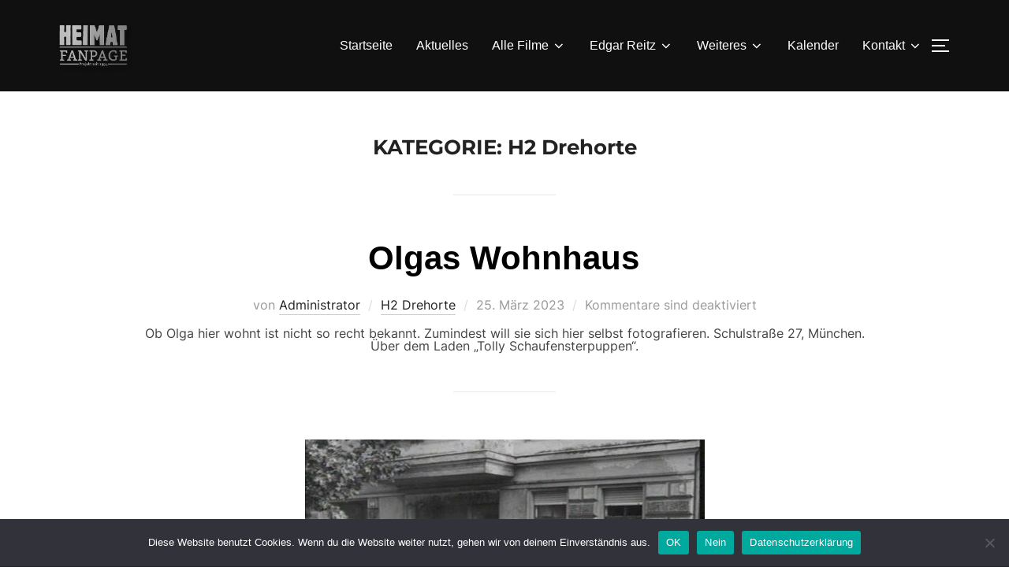

--- FILE ---
content_type: text/html; charset=UTF-8
request_url: https://heimat-fanpage.de/category/die-zweite-heimat/drehorte-die-zweite-heimat/
body_size: 31330
content:
<!DOCTYPE html>
<html lang="de" class="no-js">
<head>
	<meta charset="UTF-8" />
	<meta name="viewport" content="width=device-width, initial-scale=1" />
	<script>(function(html){html.className = html.className.replace(/\bno-js\b/,'js')})(document.documentElement);</script>
<link rel="preload" href="https://heimat-fanpage.de/wp-content/uploads/2022/01/EarlyMan-q9r0.woff" as="font" type="font/woff2" crossorigin><link rel="preload" href="https://heimat-fanpage.de/wp-content/uploads/2022/01/EarlyMan-q9r0.woff" as="font" type="font/woff2" crossorigin><meta name='robots' content='index, follow, max-image-preview:large, max-snippet:-1, max-video-preview:-1' />

	<!-- This site is optimized with the Yoast SEO plugin v26.7 - https://yoast.com/wordpress/plugins/seo/ -->
	<title>H2 Drehorte Archive - Heimat Fanpage</title>
	<link rel="canonical" href="https://heimat-fanpage.de/category/die-zweite-heimat/drehorte-die-zweite-heimat/" />
	<meta property="og:locale" content="de_DE" />
	<meta property="og:type" content="article" />
	<meta property="og:title" content="H2 Drehorte Archive - Heimat Fanpage" />
	<meta property="og:url" content="https://heimat-fanpage.de/category/die-zweite-heimat/drehorte-die-zweite-heimat/" />
	<meta property="og:site_name" content="Heimat Fanpage" />
	<meta name="twitter:card" content="summary_large_image" />
	<script type="application/ld+json" class="yoast-schema-graph">{"@context":"https://schema.org","@graph":[{"@type":"CollectionPage","@id":"https://heimat-fanpage.de/category/die-zweite-heimat/drehorte-die-zweite-heimat/","url":"https://heimat-fanpage.de/category/die-zweite-heimat/drehorte-die-zweite-heimat/","name":"H2 Drehorte Archive - Heimat Fanpage","isPartOf":{"@id":"https://heimat-fanpage.de/#website"},"breadcrumb":{"@id":"https://heimat-fanpage.de/category/die-zweite-heimat/drehorte-die-zweite-heimat/#breadcrumb"},"inLanguage":"de"},{"@type":"BreadcrumbList","@id":"https://heimat-fanpage.de/category/die-zweite-heimat/drehorte-die-zweite-heimat/#breadcrumb","itemListElement":[{"@type":"ListItem","position":1,"name":"Startseite","item":"https://heimat-fanpage.de/"},{"@type":"ListItem","position":2,"name":"Die zweite Heimat","item":"https://heimat-fanpage.de/category/die-zweite-heimat/"},{"@type":"ListItem","position":3,"name":"H2 Drehorte"}]},{"@type":"WebSite","@id":"https://heimat-fanpage.de/#website","url":"https://heimat-fanpage.de/","name":"Heimat Fanpage","description":"DIE FILME VON EDGAR REITZ","publisher":{"@id":"https://heimat-fanpage.de/#organization"},"potentialAction":[{"@type":"SearchAction","target":{"@type":"EntryPoint","urlTemplate":"https://heimat-fanpage.de/?s={search_term_string}"},"query-input":{"@type":"PropertyValueSpecification","valueRequired":true,"valueName":"search_term_string"}}],"inLanguage":"de"},{"@type":"Organization","@id":"https://heimat-fanpage.de/#organization","name":"Heimat Fanpage","url":"https://heimat-fanpage.de/","logo":{"@type":"ImageObject","inLanguage":"de","@id":"https://heimat-fanpage.de/#/schema/logo/image/","url":"https://heimat-fanpage.de/wp-content/uploads/2021/04/cropped-logofb21trans-1.png","contentUrl":"https://heimat-fanpage.de/wp-content/uploads/2021/04/cropped-logofb21trans-1.png","width":379,"height":256,"caption":"Heimat Fanpage"},"image":{"@id":"https://heimat-fanpage.de/#/schema/logo/image/"}}]}</script>
	<!-- / Yoast SEO plugin. -->



<link rel="alternate" type="application/rss+xml" title="Heimat Fanpage &raquo; Feed" href="https://heimat-fanpage.de/feed/" />

<script>
var MP3jPLAYLISTS = [];
var MP3jPLAYERS = [];
</script>
<link rel="alternate" type="application/rss+xml" title="Heimat Fanpage &raquo; H2 Drehorte Kategorie-Feed" href="https://heimat-fanpage.de/category/die-zweite-heimat/drehorte-die-zweite-heimat/feed/" />
<link id='omgf-preload-0' rel='preload' href='//heimat-fanpage.de/wp-content/uploads/omgf/inspiro-google-fonts/inter-normal-latin-ext.woff2?ver=1665820364' as='font' type='font/woff2' crossorigin />
<link id='omgf-preload-1' rel='preload' href='//heimat-fanpage.de/wp-content/uploads/omgf/inspiro-google-fonts/inter-normal-latin.woff2?ver=1665820364' as='font' type='font/woff2' crossorigin />
<link id='omgf-preload-2' rel='preload' href='//heimat-fanpage.de/wp-content/uploads/omgf/inspiro-google-fonts/montserrat-normal-latin-ext.woff2?ver=1665820364' as='font' type='font/woff2' crossorigin />
<link id='omgf-preload-3' rel='preload' href='//heimat-fanpage.de/wp-content/uploads/omgf/inspiro-google-fonts/montserrat-normal-latin.woff2?ver=1665820364' as='font' type='font/woff2' crossorigin />
<link id='omgf-preload-4' rel='preload' href='//heimat-fanpage.de/wp-content/uploads/omgf/inspiro-google-fonts/paytone-one-normal-latin-ext-400.woff2?ver=1665820364' as='font' type='font/woff2' crossorigin />
<link id='omgf-preload-5' rel='preload' href='//heimat-fanpage.de/wp-content/uploads/omgf/inspiro-google-fonts/paytone-one-normal-latin-400.woff2?ver=1665820364' as='font' type='font/woff2' crossorigin />
<style id='wp-img-auto-sizes-contain-inline-css'>
img:is([sizes=auto i],[sizes^="auto," i]){contain-intrinsic-size:3000px 1500px}
/*# sourceURL=wp-img-auto-sizes-contain-inline-css */
</style>
<style id='cf-frontend-style-inline-css'>
@font-face {
	font-family: 'Early';
	font-weight: 100;
	font-display: auto;
	src: url('https://heimat-fanpage.de/wp-content/uploads/2022/01/EarlyMan-q9r0.woff') format('woff'),
		url('https://heimat-fanpage.de/wp-content/uploads/2022/01/EarlyMan-q9r0.ttf') format('truetype'),
		url('https://heimat-fanpage.de/wp-content/uploads/2022/01/EarlyMan-q9r0.svg') format('svg'),
		url('https://heimat-fanpage.de/wp-content/uploads/2022/01/EarlyMan-q9r0.otf') format('OpenType'),
		url('https://heimat-fanpage.de/wp-content/uploads/2022/01/EarlyMan-q9r0.eot?#iefix') format('embedded-opentype');
}
@font-face {
	font-family: 'Early';
	font-weight: 100;
	font-display: auto;
	src: url('https://heimat-fanpage.de/wp-content/uploads/2022/01/EarlyMan-q9r0.woff') format('woff'),
		url('https://heimat-fanpage.de/wp-content/uploads/2022/01/EarlyMan-q9r0.ttf') format('truetype'),
		url('https://heimat-fanpage.de/wp-content/uploads/2022/01/EarlyMan-q9r0.eot?#iefix') format('embedded-opentype'),
		url('https://heimat-fanpage.de/wp-content/uploads/2022/01/EarlyMan-q9r0.svg') format('svg'),
		url('https://heimat-fanpage.de/wp-content/uploads/2022/01/EarlyMan-q9r0.otf') format('OpenType');
}
/*# sourceURL=cf-frontend-style-inline-css */
</style>
<style id='wp-emoji-styles-inline-css'>

	img.wp-smiley, img.emoji {
		display: inline !important;
		border: none !important;
		box-shadow: none !important;
		height: 1em !important;
		width: 1em !important;
		margin: 0 0.07em !important;
		vertical-align: -0.1em !important;
		background: none !important;
		padding: 0 !important;
	}
/*# sourceURL=wp-emoji-styles-inline-css */
</style>
<style id='wp-block-library-inline-css'>
:root{--wp-block-synced-color:#7a00df;--wp-block-synced-color--rgb:122,0,223;--wp-bound-block-color:var(--wp-block-synced-color);--wp-editor-canvas-background:#ddd;--wp-admin-theme-color:#007cba;--wp-admin-theme-color--rgb:0,124,186;--wp-admin-theme-color-darker-10:#006ba1;--wp-admin-theme-color-darker-10--rgb:0,107,160.5;--wp-admin-theme-color-darker-20:#005a87;--wp-admin-theme-color-darker-20--rgb:0,90,135;--wp-admin-border-width-focus:2px}@media (min-resolution:192dpi){:root{--wp-admin-border-width-focus:1.5px}}.wp-element-button{cursor:pointer}:root .has-very-light-gray-background-color{background-color:#eee}:root .has-very-dark-gray-background-color{background-color:#313131}:root .has-very-light-gray-color{color:#eee}:root .has-very-dark-gray-color{color:#313131}:root .has-vivid-green-cyan-to-vivid-cyan-blue-gradient-background{background:linear-gradient(135deg,#00d084,#0693e3)}:root .has-purple-crush-gradient-background{background:linear-gradient(135deg,#34e2e4,#4721fb 50%,#ab1dfe)}:root .has-hazy-dawn-gradient-background{background:linear-gradient(135deg,#faaca8,#dad0ec)}:root .has-subdued-olive-gradient-background{background:linear-gradient(135deg,#fafae1,#67a671)}:root .has-atomic-cream-gradient-background{background:linear-gradient(135deg,#fdd79a,#004a59)}:root .has-nightshade-gradient-background{background:linear-gradient(135deg,#330968,#31cdcf)}:root .has-midnight-gradient-background{background:linear-gradient(135deg,#020381,#2874fc)}:root{--wp--preset--font-size--normal:16px;--wp--preset--font-size--huge:42px}.has-regular-font-size{font-size:1em}.has-larger-font-size{font-size:2.625em}.has-normal-font-size{font-size:var(--wp--preset--font-size--normal)}.has-huge-font-size{font-size:var(--wp--preset--font-size--huge)}:root .has-text-align-center{text-align:center}:root .has-text-align-left{text-align:left}:root .has-text-align-right{text-align:right}.has-fit-text{white-space:nowrap!important}#end-resizable-editor-section{display:none}.aligncenter{clear:both}.items-justified-left{justify-content:flex-start}.items-justified-center{justify-content:center}.items-justified-right{justify-content:flex-end}.items-justified-space-between{justify-content:space-between}.screen-reader-text{word-wrap:normal!important;border:0;clip-path:inset(50%);height:1px;margin:-1px;overflow:hidden;padding:0;position:absolute;width:1px}.screen-reader-text:focus{background-color:#ddd;clip-path:none;color:#444;display:block;font-size:1em;height:auto;left:5px;line-height:normal;padding:15px 23px 14px;text-decoration:none;top:5px;width:auto;z-index:100000}html :where(.has-border-color){border-style:solid}html :where([style*=border-top-color]){border-top-style:solid}html :where([style*=border-right-color]){border-right-style:solid}html :where([style*=border-bottom-color]){border-bottom-style:solid}html :where([style*=border-left-color]){border-left-style:solid}html :where([style*=border-width]){border-style:solid}html :where([style*=border-top-width]){border-top-style:solid}html :where([style*=border-right-width]){border-right-style:solid}html :where([style*=border-bottom-width]){border-bottom-style:solid}html :where([style*=border-left-width]){border-left-style:solid}html :where(img[class*=wp-image-]){height:auto;max-width:100%}:where(figure){margin:0 0 1em}html :where(.is-position-sticky){--wp-admin--admin-bar--position-offset:var(--wp-admin--admin-bar--height,0px)}@media screen and (max-width:600px){html :where(.is-position-sticky){--wp-admin--admin-bar--position-offset:0px}}

/*# sourceURL=wp-block-library-inline-css */
</style><style id='wp-block-paragraph-inline-css'>
.is-small-text{font-size:.875em}.is-regular-text{font-size:1em}.is-large-text{font-size:2.25em}.is-larger-text{font-size:3em}.has-drop-cap:not(:focus):first-letter{float:left;font-size:8.4em;font-style:normal;font-weight:100;line-height:.68;margin:.05em .1em 0 0;text-transform:uppercase}body.rtl .has-drop-cap:not(:focus):first-letter{float:none;margin-left:.1em}p.has-drop-cap.has-background{overflow:hidden}:root :where(p.has-background){padding:1.25em 2.375em}:where(p.has-text-color:not(.has-link-color)) a{color:inherit}p.has-text-align-left[style*="writing-mode:vertical-lr"],p.has-text-align-right[style*="writing-mode:vertical-rl"]{rotate:180deg}
/*# sourceURL=https://heimat-fanpage.de/wp-content/plugins/gutenberg/build/styles/block-library/paragraph/style.css */
</style>
<style id='wp-block-search-inline-css'>
.wp-block-search__button{margin-left:10px;word-break:normal}.wp-block-search__button.has-icon{line-height:0}.wp-block-search__button svg{fill:currentColor;height:1.25em;min-height:24px;min-width:24px;vertical-align:text-bottom;width:1.25em}:where(.wp-block-search__button){border:1px solid #ccc;padding:6px 10px}.wp-block-search__inside-wrapper{display:flex;flex:auto;flex-wrap:nowrap;max-width:100%}.wp-block-search__label{width:100%}.wp-block-search.wp-block-search__button-only .wp-block-search__button{box-sizing:border-box;display:flex;flex-shrink:0;justify-content:center;margin-left:0;max-width:100%}.wp-block-search.wp-block-search__button-only .wp-block-search__inside-wrapper{min-width:0!important;transition-property:width}.wp-block-search.wp-block-search__button-only .wp-block-search__input{flex-basis:100%;transition-duration:.3s}.wp-block-search.wp-block-search__button-only.wp-block-search__searchfield-hidden,.wp-block-search.wp-block-search__button-only.wp-block-search__searchfield-hidden .wp-block-search__inside-wrapper{overflow:hidden}.wp-block-search.wp-block-search__button-only.wp-block-search__searchfield-hidden .wp-block-search__input{border-left-width:0!important;border-right-width:0!important;flex-basis:0;flex-grow:0;margin:0;min-width:0!important;padding-left:0!important;padding-right:0!important;width:0!important}:where(.wp-block-search__input){appearance:none;border:1px solid #949494;flex-grow:1;font-family:inherit;font-size:inherit;font-style:inherit;font-weight:inherit;letter-spacing:inherit;line-height:inherit;margin-left:0;margin-right:0;min-width:3rem;padding:8px;text-decoration:unset!important;text-transform:inherit}:where(.wp-block-search__button-inside .wp-block-search__inside-wrapper){background-color:#fff;border:1px solid #949494;box-sizing:border-box;padding:4px}:where(.wp-block-search__button-inside .wp-block-search__inside-wrapper) .wp-block-search__input{border:none;border-radius:0;padding:0 4px}:where(.wp-block-search__button-inside .wp-block-search__inside-wrapper) .wp-block-search__input:focus{outline:none}:where(.wp-block-search__button-inside .wp-block-search__inside-wrapper) :where(.wp-block-search__button){padding:4px 8px}.wp-block-search.aligncenter .wp-block-search__inside-wrapper{margin:auto}.wp-block[data-align=right] .wp-block-search.wp-block-search__button-only .wp-block-search__inside-wrapper{float:right}
/*# sourceURL=https://heimat-fanpage.de/wp-content/plugins/gutenberg/build/styles/block-library/search/style.css */
</style>
<style id='wp-block-search-theme-inline-css'>
.wp-block-search .wp-block-search__label{font-weight:700}.wp-block-search__button{border:1px solid #ccc;padding:.375em .625em}
/*# sourceURL=https://heimat-fanpage.de/wp-content/plugins/gutenberg/build/styles/block-library/search/theme.css */
</style>
<style id='global-styles-inline-css'>
:root{--wp--preset--aspect-ratio--square: 1;--wp--preset--aspect-ratio--4-3: 4/3;--wp--preset--aspect-ratio--3-4: 3/4;--wp--preset--aspect-ratio--3-2: 3/2;--wp--preset--aspect-ratio--2-3: 2/3;--wp--preset--aspect-ratio--16-9: 16/9;--wp--preset--aspect-ratio--9-16: 9/16;--wp--preset--color--black: #000000;--wp--preset--color--cyan-bluish-gray: #abb8c3;--wp--preset--color--white: #ffffff;--wp--preset--color--pale-pink: #f78da7;--wp--preset--color--vivid-red: #cf2e2e;--wp--preset--color--luminous-vivid-orange: #ff6900;--wp--preset--color--luminous-vivid-amber: #fcb900;--wp--preset--color--light-green-cyan: #7bdcb5;--wp--preset--color--vivid-green-cyan: #00d084;--wp--preset--color--pale-cyan-blue: #8ed1fc;--wp--preset--color--vivid-cyan-blue: #0693e3;--wp--preset--color--vivid-purple: #9b51e0;--wp--preset--gradient--vivid-cyan-blue-to-vivid-purple: linear-gradient(135deg,rgb(6,147,227) 0%,rgb(155,81,224) 100%);--wp--preset--gradient--light-green-cyan-to-vivid-green-cyan: linear-gradient(135deg,rgb(122,220,180) 0%,rgb(0,208,130) 100%);--wp--preset--gradient--luminous-vivid-amber-to-luminous-vivid-orange: linear-gradient(135deg,rgb(252,185,0) 0%,rgb(255,105,0) 100%);--wp--preset--gradient--luminous-vivid-orange-to-vivid-red: linear-gradient(135deg,rgb(255,105,0) 0%,rgb(207,46,46) 100%);--wp--preset--gradient--very-light-gray-to-cyan-bluish-gray: linear-gradient(135deg,rgb(238,238,238) 0%,rgb(169,184,195) 100%);--wp--preset--gradient--cool-to-warm-spectrum: linear-gradient(135deg,rgb(74,234,220) 0%,rgb(151,120,209) 20%,rgb(207,42,186) 40%,rgb(238,44,130) 60%,rgb(251,105,98) 80%,rgb(254,248,76) 100%);--wp--preset--gradient--blush-light-purple: linear-gradient(135deg,rgb(255,206,236) 0%,rgb(152,150,240) 100%);--wp--preset--gradient--blush-bordeaux: linear-gradient(135deg,rgb(254,205,165) 0%,rgb(254,45,45) 50%,rgb(107,0,62) 100%);--wp--preset--gradient--luminous-dusk: linear-gradient(135deg,rgb(255,203,112) 0%,rgb(199,81,192) 50%,rgb(65,88,208) 100%);--wp--preset--gradient--pale-ocean: linear-gradient(135deg,rgb(255,245,203) 0%,rgb(182,227,212) 50%,rgb(51,167,181) 100%);--wp--preset--gradient--electric-grass: linear-gradient(135deg,rgb(202,248,128) 0%,rgb(113,206,126) 100%);--wp--preset--gradient--midnight: linear-gradient(135deg,rgb(2,3,129) 0%,rgb(40,116,252) 100%);--wp--preset--font-size--small: 13px;--wp--preset--font-size--medium: 20px;--wp--preset--font-size--large: 36px;--wp--preset--font-size--x-large: 42px;--wp--preset--spacing--20: 0.44rem;--wp--preset--spacing--30: 0.67rem;--wp--preset--spacing--40: 1rem;--wp--preset--spacing--50: 1.5rem;--wp--preset--spacing--60: 2.25rem;--wp--preset--spacing--70: 3.38rem;--wp--preset--spacing--80: 5.06rem;--wp--preset--shadow--natural: 6px 6px 9px rgba(0, 0, 0, 0.2);--wp--preset--shadow--deep: 12px 12px 50px rgba(0, 0, 0, 0.4);--wp--preset--shadow--sharp: 6px 6px 0px rgba(0, 0, 0, 0.2);--wp--preset--shadow--outlined: 6px 6px 0px -3px rgb(255, 255, 255), 6px 6px rgb(0, 0, 0);--wp--preset--shadow--crisp: 6px 6px 0px rgb(0, 0, 0);}:where(.is-layout-flex){gap: 0.5em;}:where(.is-layout-grid){gap: 0.5em;}body .is-layout-flex{display: flex;}.is-layout-flex{flex-wrap: wrap;align-items: center;}.is-layout-flex > :is(*, div){margin: 0;}body .is-layout-grid{display: grid;}.is-layout-grid > :is(*, div){margin: 0;}:where(.wp-block-columns.is-layout-flex){gap: 2em;}:where(.wp-block-columns.is-layout-grid){gap: 2em;}:where(.wp-block-post-template.is-layout-flex){gap: 1.25em;}:where(.wp-block-post-template.is-layout-grid){gap: 1.25em;}.has-black-color{color: var(--wp--preset--color--black) !important;}.has-cyan-bluish-gray-color{color: var(--wp--preset--color--cyan-bluish-gray) !important;}.has-white-color{color: var(--wp--preset--color--white) !important;}.has-pale-pink-color{color: var(--wp--preset--color--pale-pink) !important;}.has-vivid-red-color{color: var(--wp--preset--color--vivid-red) !important;}.has-luminous-vivid-orange-color{color: var(--wp--preset--color--luminous-vivid-orange) !important;}.has-luminous-vivid-amber-color{color: var(--wp--preset--color--luminous-vivid-amber) !important;}.has-light-green-cyan-color{color: var(--wp--preset--color--light-green-cyan) !important;}.has-vivid-green-cyan-color{color: var(--wp--preset--color--vivid-green-cyan) !important;}.has-pale-cyan-blue-color{color: var(--wp--preset--color--pale-cyan-blue) !important;}.has-vivid-cyan-blue-color{color: var(--wp--preset--color--vivid-cyan-blue) !important;}.has-vivid-purple-color{color: var(--wp--preset--color--vivid-purple) !important;}.has-black-background-color{background-color: var(--wp--preset--color--black) !important;}.has-cyan-bluish-gray-background-color{background-color: var(--wp--preset--color--cyan-bluish-gray) !important;}.has-white-background-color{background-color: var(--wp--preset--color--white) !important;}.has-pale-pink-background-color{background-color: var(--wp--preset--color--pale-pink) !important;}.has-vivid-red-background-color{background-color: var(--wp--preset--color--vivid-red) !important;}.has-luminous-vivid-orange-background-color{background-color: var(--wp--preset--color--luminous-vivid-orange) !important;}.has-luminous-vivid-amber-background-color{background-color: var(--wp--preset--color--luminous-vivid-amber) !important;}.has-light-green-cyan-background-color{background-color: var(--wp--preset--color--light-green-cyan) !important;}.has-vivid-green-cyan-background-color{background-color: var(--wp--preset--color--vivid-green-cyan) !important;}.has-pale-cyan-blue-background-color{background-color: var(--wp--preset--color--pale-cyan-blue) !important;}.has-vivid-cyan-blue-background-color{background-color: var(--wp--preset--color--vivid-cyan-blue) !important;}.has-vivid-purple-background-color{background-color: var(--wp--preset--color--vivid-purple) !important;}.has-black-border-color{border-color: var(--wp--preset--color--black) !important;}.has-cyan-bluish-gray-border-color{border-color: var(--wp--preset--color--cyan-bluish-gray) !important;}.has-white-border-color{border-color: var(--wp--preset--color--white) !important;}.has-pale-pink-border-color{border-color: var(--wp--preset--color--pale-pink) !important;}.has-vivid-red-border-color{border-color: var(--wp--preset--color--vivid-red) !important;}.has-luminous-vivid-orange-border-color{border-color: var(--wp--preset--color--luminous-vivid-orange) !important;}.has-luminous-vivid-amber-border-color{border-color: var(--wp--preset--color--luminous-vivid-amber) !important;}.has-light-green-cyan-border-color{border-color: var(--wp--preset--color--light-green-cyan) !important;}.has-vivid-green-cyan-border-color{border-color: var(--wp--preset--color--vivid-green-cyan) !important;}.has-pale-cyan-blue-border-color{border-color: var(--wp--preset--color--pale-cyan-blue) !important;}.has-vivid-cyan-blue-border-color{border-color: var(--wp--preset--color--vivid-cyan-blue) !important;}.has-vivid-purple-border-color{border-color: var(--wp--preset--color--vivid-purple) !important;}.has-vivid-cyan-blue-to-vivid-purple-gradient-background{background: var(--wp--preset--gradient--vivid-cyan-blue-to-vivid-purple) !important;}.has-light-green-cyan-to-vivid-green-cyan-gradient-background{background: var(--wp--preset--gradient--light-green-cyan-to-vivid-green-cyan) !important;}.has-luminous-vivid-amber-to-luminous-vivid-orange-gradient-background{background: var(--wp--preset--gradient--luminous-vivid-amber-to-luminous-vivid-orange) !important;}.has-luminous-vivid-orange-to-vivid-red-gradient-background{background: var(--wp--preset--gradient--luminous-vivid-orange-to-vivid-red) !important;}.has-very-light-gray-to-cyan-bluish-gray-gradient-background{background: var(--wp--preset--gradient--very-light-gray-to-cyan-bluish-gray) !important;}.has-cool-to-warm-spectrum-gradient-background{background: var(--wp--preset--gradient--cool-to-warm-spectrum) !important;}.has-blush-light-purple-gradient-background{background: var(--wp--preset--gradient--blush-light-purple) !important;}.has-blush-bordeaux-gradient-background{background: var(--wp--preset--gradient--blush-bordeaux) !important;}.has-luminous-dusk-gradient-background{background: var(--wp--preset--gradient--luminous-dusk) !important;}.has-pale-ocean-gradient-background{background: var(--wp--preset--gradient--pale-ocean) !important;}.has-electric-grass-gradient-background{background: var(--wp--preset--gradient--electric-grass) !important;}.has-midnight-gradient-background{background: var(--wp--preset--gradient--midnight) !important;}.has-small-font-size{font-size: var(--wp--preset--font-size--small) !important;}.has-medium-font-size{font-size: var(--wp--preset--font-size--medium) !important;}.has-large-font-size{font-size: var(--wp--preset--font-size--large) !important;}.has-x-large-font-size{font-size: var(--wp--preset--font-size--x-large) !important;}
/*# sourceURL=global-styles-inline-css */
</style>

<style id='classic-theme-styles-inline-css'>
.wp-block-button__link{background-color:#32373c;border-radius:9999px;box-shadow:none;color:#fff;font-size:1.125em;padding:calc(.667em + 2px) calc(1.333em + 2px);text-decoration:none}.wp-block-file__button{background:#32373c;color:#fff}.wp-block-accordion-heading{margin:0}.wp-block-accordion-heading__toggle{background-color:inherit!important;color:inherit!important}.wp-block-accordion-heading__toggle:not(:focus-visible){outline:none}.wp-block-accordion-heading__toggle:focus,.wp-block-accordion-heading__toggle:hover{background-color:inherit!important;border:none;box-shadow:none;color:inherit;padding:var(--wp--preset--spacing--20,1em) 0;text-decoration:none}.wp-block-accordion-heading__toggle:focus-visible{outline:auto;outline-offset:0}
/*# sourceURL=https://heimat-fanpage.de/wp-content/plugins/gutenberg/build/styles/block-library/classic.css */
</style>
<link rel='stylesheet' id='bold-timeline-css' href='https://heimat-fanpage.de/wp-content/plugins/bold-timeline-lite/style.css?ver=6.9' media='all' />
<link rel='stylesheet' id='contact-form-7-css' href='https://heimat-fanpage.de/wp-content/plugins/contact-form-7/includes/css/styles.css?ver=6.1.4' media='all' />
<link rel='stylesheet' id='cookie-notice-front-css' href='https://heimat-fanpage.de/wp-content/plugins/cookie-notice/css/front.min.css?ver=2.5.11' media='all' />
<link rel='stylesheet' id='post-timeline-blocks-style-css' href='https://heimat-fanpage.de/wp-content/plugins/post-timeline/admin/blocks/assets/blocks-style.css?ver=2.4.1' media='all' />
<link rel='stylesheet' id='post-timeline-bootstrap-css' href='https://heimat-fanpage.de/wp-content/plugins/post-timeline/public/css/bootstrap.min.css?ver=2.4.1' media='all' />
<link rel='stylesheet' id='spiffycal-styles-css' href='https://heimat-fanpage.de/wp-content/plugins/spiffy-calendar/styles/default.css?ver=1767782544' media='all' />
<link rel='stylesheet' id='spiffycal_editor_styles-css' href='https://heimat-fanpage.de/wp-content/plugins/spiffy-calendar/styles/editor.css?ver=1767782544' media='all' />
<link rel='stylesheet' id='rt-fontawsome-css' href='https://heimat-fanpage.de/wp-content/plugins/the-post-grid/assets/vendor/font-awesome/css/font-awesome.min.css?ver=7.8.8' media='all' />
<link rel='stylesheet' id='rt-tpg-css' href='https://heimat-fanpage.de/wp-content/plugins/the-post-grid/assets/css/thepostgrid.min.css?ver=7.8.8' media='all' />
<link rel='stylesheet' id='vlp-public-css' href='https://heimat-fanpage.de/wp-content/plugins/visual-link-preview/dist/public.css?ver=2.2.9' media='all' />
<link rel='stylesheet' id='ivory-search-styles-css' href='https://heimat-fanpage.de/wp-content/plugins/add-search-to-menu/public/css/ivory-search.min.css?ver=5.5.13' media='all' />
<link rel='stylesheet' id='inspiro-google-fonts-css' href='//heimat-fanpage.de/wp-content/uploads/omgf/inspiro-google-fonts/inspiro-google-fonts.css?ver=1665820364' media='all' />
<link rel='stylesheet' id='inspiro-style-css' href='https://heimat-fanpage.de/wp-content/themes/inspiro/assets/css/minified/style.min.css?ver=1.7.3' media='all' />
<style id='inspiro-style-inline-css'>
body, button, input, select, textarea {
font-family: 'Inter', sans-serif;
font-weight: 400;
}
@media screen and (min-width: 782px) {
body, button, input, select, textarea {
font-size: 16px;
line-height: 1;
} }
body:not(.wp-custom-logo) a.custom-logo-text {
font-family: 'Montserrat', sans-serif;
font-weight: 700;
text-transform: uppercase;
}
@media screen and (min-width: 782px) {
body:not(.wp-custom-logo) a.custom-logo-text {
font-size: 29px;
line-height: 1.8;
} }
h1, h2, h3, h4, h5, h6 {
font-family: Helvetica;
font-weight: 400;
line-height: 1.5;
}
.site-title {
font-family: 'Paytone One', sans-serif;
font-weight: 400;
line-height: 1.3;
}
@media screen and (min-width: 782px) {
.site-title {
font-size: 120px;
} }
.site-description {
font-family: 'Paytone One', sans-serif;
font-weight: 400;
line-height: 1.8;
}
@media screen and (min-width: 782px) {
.site-description {
font-size: 37px;
} }
.custom-header-button {
font-family: 'Inter', sans-serif;
line-height: 1.8;
}
@media screen and (min-width: 782px) {
.custom-header-button {
font-size: 16px;
} }
.navbar-nav a {
font-family: Helvetica;
font-weight: 400;
line-height: 1.8;
}
@media screen and (min-width: 782px) {
.navbar-nav a {
font-size: 16px;
} }
@media screen and (max-width: 64em) {
.navbar-nav li a {
font-family: 'Montserrat', sans-serif;
font-size: 16px;
font-weight: 600;
text-transform: uppercase;
line-height: 1.8;
} }

/*# sourceURL=inspiro-style-inline-css */
</style>
<link rel='stylesheet' id='tablepress-default-css' href='https://heimat-fanpage.de/wp-content/plugins/tablepress/css/build/default.css?ver=3.2.6' media='all' />
<link rel='stylesheet' id='mp3-jplayer-css' href='https://heimat-fanpage.de/wp-content/plugins/mp3-jplayer/css/dark.css?ver=2.7.3' media='all' />
<script src="https://heimat-fanpage.de/wp-includes/js/jquery/jquery.min.js?ver=3.7.1" id="jquery-core-js"></script>
<script src="https://heimat-fanpage.de/wp-includes/js/jquery/jquery-migrate.min.js?ver=3.4.1" id="jquery-migrate-js"></script>
<script src="https://heimat-fanpage.de/wp-content/plugins/bold-timeline-lite/assets/js/bold-timeline.js?ver=6.9" id="bold-timeline-js"></script>
<script src="https://heimat-fanpage.de/wp-content/plugins/content-text-slider-on-post/content-text-slider-on-post.js?ver=6.9" id="content-text-slider-on-post-js"></script>
<script id="cookie-notice-front-js-before">
var cnArgs = {"ajaxUrl":"https:\/\/heimat-fanpage.de\/wp-admin\/admin-ajax.php","nonce":"92e98126eb","hideEffect":"slide","position":"bottom","onScroll":false,"onScrollOffset":100,"onClick":false,"cookieName":"cookie_notice_accepted","cookieTime":2592000,"cookieTimeRejected":2592000,"globalCookie":false,"redirection":false,"cache":false,"revokeCookies":false,"revokeCookiesOpt":"automatic"};

//# sourceURL=cookie-notice-front-js-before
</script>
<script src="https://heimat-fanpage.de/wp-content/plugins/cookie-notice/js/front.min.js?ver=2.5.11" id="cookie-notice-front-js"></script>
<script src="https://heimat-fanpage.de/wp-content/plugins/bold-timeline-lite/bold-builder-light/bt-bb-light.js?ver=6.9" id="bt-bb-light-js"></script>
<link rel="https://api.w.org/" href="https://heimat-fanpage.de/wp-json/" /><link rel="alternate" title="JSON" type="application/json" href="https://heimat-fanpage.de/wp-json/wp/v2/categories/127" /><link rel="EditURI" type="application/rsd+xml" title="RSD" href="https://heimat-fanpage.de/xmlrpc.php?rsd" />
<meta name="generator" content="WordPress 6.9" />
<style type="text/css">
			.aiovg-player {
				display: block;
				position: relative;
				border-radius: 3px;
				padding-bottom: 56.25%;
				width: 100%;
				height: 0;	
				overflow: hidden;
			}
			
			.aiovg-player iframe,
			.aiovg-player .video-js,
			.aiovg-player .plyr {
				--plyr-color-main: #00b2ff;
				position: absolute;
				inset: 0;	
				margin: 0;
				padding: 0;
				width: 100%;
				height: 100%;
			}
		</style>				<script>
				// Select the node that will be observed for mutations
				const targetNode = document.documentElement;

				// Options for the observer (which mutations to observe)
				const config = { attributes: false, childList: true, subtree: false };
				
				var bold_timeline_item_button_done = false;
				var css_override_item_done = false;
				var css_override_group_done = false;
				var css_override_container_done = false;

				// Callback function to execute when mutations are observed
				const callback = function( mutationsList, observer ) {
					var i;
					for ( i = 0; i < mutationsList.length; i++ ) {
						if ( mutationsList[ i ].type === 'childList' ) {
							if ( typeof jQuery !== 'undefined' && jQuery( '.bold_timeline_item_button' ).length > 0 && ! bold_timeline_item_button_done ) {
								bold_timeline_item_button_done = true;
								jQuery( '.bold_timeline_item_button' ).each( function() {
									var css_override = jQuery( this ).data( 'css-override' );
									if ( css_override != '' ) {
										var id = jQuery( this ).attr( 'id' );
										css_override = css_override.replace( /(\.bold_timeline_item_button)([\.\{\s])/g, '.bold_timeline_item_button#' + id + '$2' );
										var head = document.getElementsByTagName( 'head' )[0];
										var style = document.createElement( 'style' );
										style.appendChild( document.createTextNode( css_override ) );
										head.appendChild( style );
									}
								});
							}
							if ( typeof jQuery !== 'undefined' && jQuery( '.bold_timeline_item' ).length > 0 && ! css_override_item_done ) {
								css_override_item_done = true;
								jQuery( '.bold_timeline_item' ).each( function() {
									var css_override = jQuery( this ).data( 'css-override' );
									if ( css_override != '' ) {
										var id = jQuery( this ).attr( 'id' );
										css_override = css_override.replace( /(\.bold_timeline_item)([\.\{\s])/g, '.bold_timeline_item#' + id + '$2' );
										var head = document.getElementsByTagName( 'head' )[0];
										var style = document.createElement( 'style' );
										style.appendChild( document.createTextNode( css_override ) );
										head.appendChild( style );
									}
								});
							}
							if ( typeof jQuery !== 'undefined' && jQuery( '.bold_timeline_group' ).length > 0 && ! css_override_group_done ) {
								css_override_group_done = true;
								jQuery( '.bold_timeline_group' ).each( function() {
									var css_override = jQuery( this ).data( 'css-override' );
									if ( css_override != '' ) {
										var id = jQuery( this ).attr( 'id' );
										css_override = css_override.replace( /(\.bold_timeline_group)([\.\{\s])/g, '.bold_timeline_group#' + id + '$2' );
										var head = document.getElementsByTagName( 'head' )[0];
										var style = document.createElement( 'style' );
										style.appendChild( document.createTextNode( css_override ) );
										head.appendChild( style );
									}
								});
							}
							if ( typeof jQuery !== 'undefined' && jQuery( '.bold_timeline_container' ).length > 0 && ! css_override_container_done ) {
								css_override_container_done = true;
								jQuery( '.bold_timeline_container' ).each( function() {
									var css_override = jQuery( this ).data( 'css-override' );
									if ( css_override != '' ) {
										var id = jQuery( this ).attr( 'id' );
										css_override = css_override.replace( /(\.bold_timeline_container)([\.\{\s])/g, '#' + id + '$2' );
										var head = document.getElementsByTagName( 'head' )[0];
										var style = document.createElement( 'style' );
										style.appendChild( document.createTextNode( css_override ) );
										head.appendChild( style );
									}
								});
							}
						}
					}
				};

				// Create an observer instance linked to the callback function
				const observer = new MutationObserver(callback);

				// Start observing the target node for configured mutations
				observer.observe(targetNode, config);

				// Later, you can stop observing
				document.addEventListener( 'DOMContentLoaded', function() { observer.disconnect(); }, false );

				</script>
			        <style>
            :root {
                --tpg-primary-color: #0d6efd;
                --tpg-secondary-color: #0654c4;
                --tpg-primary-light: #c4d0ff
            }

                    </style>
					<style type="text/css" id="custom-theme-colors" data-hex="#686b58">
				
/**
 * Inspiro Lite: Color Patterns
 *
 * Colors are ordered from dark to light.
 */

a,
a:focus,
.colors-custom .entry-content a:focus,
.colors-custom .entry-content a:hover,
.colors-custom .entry-summary a:focus,
.colors-custom .entry-summary a:hover,
.colors-custom .comment-content a:focus,
.colors-custom .comment-content a:hover,
.colors-custom .widget a:focus,
.colors-custom .widget a:hover,
.colors-custom .site-footer .widget-area a:focus,
.colors-custom .site-footer .widget-area a:hover,
.colors-custom .posts-navigation a:focus,
.colors-custom .posts-navigation a:hover,
.colors-custom .comment-metadata a:focus,
.colors-custom .comment-metadata a:hover,
.colors-custom .comment-metadata a.comment-edit-link:focus,
.colors-custom .comment-metadata a.comment-edit-link:hover,
.colors-custom .comment-reply-link:focus,
.colors-custom .comment-reply-link:hover,
.colors-custom .widget_authors a:focus strong,
.colors-custom .widget_authors a:hover strong,
.colors-custom .entry-title a:focus,
.colors-custom .entry-title a:hover,
.colors-custom .page-links a:focus .page-number,
.colors-custom .page-links a:hover .page-number,
.colors-custom .entry-footer a:focus,
.colors-custom .entry-footer a:hover,
.colors-custom .entry-footer .tags-links a:focus,
.colors-custom .entry-footer .tags-links a:hover,
.colors-custom .logged-in-as a:focus,
.colors-custom .logged-in-as a:hover,
.colors-custom a:focus .nav-title,
.colors-custom a:hover .nav-title,
.colors-custom .edit-link a:focus,
.colors-custom .edit-link a:hover,
.colors-custom .site-info a:focus,
.colors-custom .site-info a:hover,
.colors-custom .widget .widget-title a:focus,
.colors-custom .widget .widget-title a:hover,
.colors-custom .widget ul li a:focus,
.colors-custom .widget ul li a:hover,
.colors-custom .entry-meta a:focus,
.colors-custom .entry-meta a:hover,
.colors-custom.blog .entry-meta a:hover,
.colors-custom.archive .entry-meta a:hover,
.colors-custom.search .entry-meta a:hover,
.colors-custom .comment-author .fn a:focus,
.colors-custom .comment-author .fn a:hover {
	color: #686b58;
}

.colors-custom.page .entry-cover-image .entry-header .entry-meta a:hover,
.colors-custom.single .entry-cover-image .entry-header .entry-meta a:hover {
	color: #686b58;
}

.colors-custom .entry-content .more-link:hover,
.colors-custom .entry-content .more-link:focus,
.colors-custom .entry-content .more_link:hover,
.colors-custom .entry-content .more_link:focus,
.colors-custom .entry-summary .more-link:hover,
.colors-custom .entry-summary .more-link:focus,
.colors-custom .entry-summary .more_link:hover,
.colors-custom .entry-summary .more_link:focus {
    color: #686b58;
    border-color: #686b58;
}

.colors-custom .btn-primary,
.colors-custom .side-nav .search-form .search-submit,
.colors-custom .site-footer .search-form .search-submit,
.colors-custom .button:hover,
.colors-custom .btn:hover,
.colors-custom .side-nav .search-form .search-submit:hover,
.colors-custom .site-footer .search-form .search-submit:hover,
.colors-custom .infinite-scroll #infinite-handle span:hover,
.colors-custom div.wpforms-container-full .wpforms-form input[type=submit]:hover,
.colors-custom div.wpforms-container-full .wpforms-form button[type=submit]:hover,
.colors-custom div.wpforms-container-full .wpforms-form .wpforms-page-button:hover,
.colors-custom .search-form button.search-submit:hover,
.colors-custom input[type=button]:hover,
.colors-custom input[type=reset]:hover,
.colors-custom input[type=submit]:hover,
.colors-custom #respond #submit:hover,
.colors-custom.woocommerce #content input.button:hover,
.colors-custom.woocommerce #respond input#submit:hover,
.colors-custom.woocommerce button.button.alt:hover,
.colors-custom.woocommerce button.button:hover,
.colors-custom.woocommerce div.product form.cart .button:hover,
.colors-custom.woocommerce input.button:hover,
.colors-custom.woocommerce-page #main a.button:hover,
.colors-custom.woocommerce-page #main input.button:hover,
.colors-custom.woocommerce-page #respond input#submit:hover,
.colors-custom.woocommerce-page a.button:hover,
.colors-custom.woocommerce-page button.button:hover,
.colors-custom.woocommerce-page div.product form.cart .button:hover,
.colors-custom.woocommerce-page input.button:hover {
	color: #686b58;
	border-color: #686b58;
}

.colors-custom input:focus,
.colors-custom textarea:focus {
	border-color: #686b58;
}

.colors-custom .navbar-nav > li > ul:before {
	border-bottom: 8px solid #686b58;
}

.colors-custom.single #jp-relatedposts .jp-relatedposts-items-visual h4.jp-relatedposts-post-title a:hover {
	color: #686b58;
}

.colors-custom .sticky .svg-icon-thumb-tack {
    fill: #686b58;
}


.colors-custom.woocommerce #content div.product p.price,
.colors-custom.woocommerce #content div.product span.price,
.colors-custom.woocommerce div.product p.price,
.colors-custom.woocommerce div.product span.price,
.colors-custom.woocommerce-page #content div.product p.price,
.colors-custom.woocommerce-page #content div.product span.price,
.colors-custom.woocommerce-page div.product p.price,
.colors-custom.woocommerce-page div.product span.price
.colors-custom.woocommerce ul.products li.product .price,
.colors-custom.woocommerce-page ul.products li.product .price
.colors-custom .comments-pagination .page-numbers.current,
.colors-custom .comments-pagination .page-numbers:not(.dots):hover,
.colors-custom .pagination .page-numbers.current,
.colors-custom .pagination .page-numbers:not(.dots):hover {
	color: #686b58;
}

.colors-custom .search-form input:focus,
.colors-custom .search-form button:focus {
    border-color: #686b58;
}

.colors-custom .side-nav .search-form .search-submit,
.colors-custom .side-nav .search-form .search-submit:hover {
    color: #686b58;
    border: 2px solid #686b58;
}

.colors-custom .section-footer .zoom-instagram-widget a.ig-b-v-24:hover {
    color: #686b58 !important;
}

.colors-custom .woocommerce-pagination .current,
.colors-custom .woocommerce-pagination .page-numbers:hover {
    color: #686b58 !important;
}


@media (min-width: 64em) {
	.colors-custom .navbar-nav ul {
	    border-top: 2px solid #686b58;
	}
}			</style>
					<style id="inspiro-custom-header-styles" type="text/css">
					.site-title a,
			.colors-dark .site-title a,
			.colors-custom .site-title a,
			body.has-header-image .site-title a,
			body.has-header-video .site-title a,
			body.has-header-image.colors-dark .site-title a,
			body.has-header-video.colors-dark .site-title a,
			body.has-header-image.colors-custom .site-title a,
			body.has-header-video.colors-custom .site-title a,
			.site-description,
			.colors-dark .site-description,
			.colors-custom .site-description,
			body.has-header-image .site-description,
			body.has-header-video .site-description,
			body.has-header-image.colors-dark .site-description,
			body.has-header-video.colors-dark .site-description,
			body.has-header-image.colors-custom .site-description,
			body.has-header-video.colors-custom .site-description {
				color: ;
			}
		
					.custom-header-button {
				color: #ffffff;
				border-color: #ffffff;
			}
		
					.custom-header-button:hover {
				color: #ffffff;
			}
		
					.custom-header-button:hover {
				background-color: #0bb4aa;
				border-color: #0bb4aa;
			}
				</style>
		<link rel="icon" href="https://heimat-fanpage.de/wp-content/uploads/2021/05/favicon-150x150.jpg" sizes="32x32" />
<link rel="icon" href="https://heimat-fanpage.de/wp-content/uploads/2021/05/favicon-300x300.jpg" sizes="192x192" />
<link rel="apple-touch-icon" href="https://heimat-fanpage.de/wp-content/uploads/2021/05/favicon-300x300.jpg" />
<meta name="msapplication-TileImage" content="https://heimat-fanpage.de/wp-content/uploads/2021/05/favicon-300x300.jpg" />
		<style id="wp-custom-css">
			.designed-by,
#footer-copy .wpzoom,
#footer .wpzoom,
.site-info .designed-by,
.site-info p.right,
.footer-info .designed,
.site-info .copyright span:nth-child(2) {
    display: none;
}

.site-info {display: none !important;}

.post-author { display: none; }

.site-title { font-family: 'Early';
}

.site-description { font-family: 'Early';
}

add_filter( 'aawp_replace_translations', function( $translations ) {

    $translations['%s Willkommen'] = '%s Amazon Bewertungen';

    return $translations;
});

		</style>
					<style type="text/css">
					</style>
		
</head>

<body class="archive category category-drehorte-die-zweite-heimat category-127 wp-custom-logo wp-embed-responsive wp-theme-inspiro cookies-not-set rttpg rttpg-7.8.8 radius-frontend rttpg-body-wrap rttpg-flaticon user-registration-page ur-settings-sidebar-show inspiro hfeed inspiro--with-page-nav post-display-content-excerpt colors-custom modula-best-grid-gallery">

<aside id="side-nav" class="side-nav" tabindex="-1">
	<div class="side-nav__scrollable-container">
		<div class="side-nav__wrap">
			<div class="side-nav__close-button">
				<button type="button" class="navbar-toggle">
					<span class="screen-reader-text">Navigation umschalten</span>
					<span class="icon-bar"></span>
					<span class="icon-bar"></span>
					<span class="icon-bar"></span>
				</button>
			</div>
							<nav class="mobile-menu-wrapper" aria-label="Mobile-Menü" role="navigation">
					<ul id="menu-mainmenue" class="nav navbar-nav"><li id="menu-item-11518" class="menu-item menu-item-type-post_type menu-item-object-page menu-item-home menu-item-11518"><a href="https://heimat-fanpage.de/">Startseite</a></li>
<li id="menu-item-613" class="menu-item menu-item-type-post_type menu-item-object-page menu-item-613"><a href="https://heimat-fanpage.de/aktuelle-nachrichten/">Aktuelles</a></li>
<li id="menu-item-473" class="menu-item menu-item-type-custom menu-item-object-custom menu-item-has-children menu-item-473"><a>Alle Filme<svg class="svg-icon svg-icon-angle-down" aria-hidden="true" role="img" focusable="false" xmlns="http://www.w3.org/2000/svg" width="21" height="32" viewBox="0 0 21 32"><path d="M19.196 13.143q0 0.232-0.179 0.411l-8.321 8.321q-0.179 0.179-0.411 0.179t-0.411-0.179l-8.321-8.321q-0.179-0.179-0.179-0.411t0.179-0.411l0.893-0.893q0.179-0.179 0.411-0.179t0.411 0.179l7.018 7.018 7.018-7.018q0.179-0.179 0.411-0.179t0.411 0.179l0.893 0.893q0.179 0.179 0.179 0.411z"></path></svg></a>
<ul class="sub-menu">
	<li id="menu-item-497" class="menu-item menu-item-type-post_type menu-item-object-page menu-item-497"><a href="https://heimat-fanpage.de/geschichten-aus-den-hunsrueckdoerfern/">Geschichten aus den Hunsrückdörfern</a></li>
	<li id="menu-item-7500" class="menu-item menu-item-type-custom menu-item-object-custom menu-item-has-children menu-item-7500"><a>HEIMAT<svg class="svg-icon svg-icon-angle-down" aria-hidden="true" role="img" focusable="false" xmlns="http://www.w3.org/2000/svg" width="21" height="32" viewBox="0 0 21 32"><path d="M19.196 13.143q0 0.232-0.179 0.411l-8.321 8.321q-0.179 0.179-0.411 0.179t-0.411-0.179l-8.321-8.321q-0.179-0.179-0.179-0.411t0.179-0.411l0.893-0.893q0.179-0.179 0.411-0.179t0.411 0.179l7.018 7.018 7.018-7.018q0.179-0.179 0.411-0.179t0.411 0.179l0.893 0.893q0.179 0.179 0.179 0.411z"></path></svg></a>
	<ul class="sub-menu">
		<li id="menu-item-7499" class="menu-item menu-item-type-post_type menu-item-object-page menu-item-has-children menu-item-7499"><a href="https://heimat-fanpage.de/heimat/">TV-Fassung (1984)<svg class="svg-icon svg-icon-angle-down" aria-hidden="true" role="img" focusable="false" xmlns="http://www.w3.org/2000/svg" width="21" height="32" viewBox="0 0 21 32"><path d="M19.196 13.143q0 0.232-0.179 0.411l-8.321 8.321q-0.179 0.179-0.411 0.179t-0.411-0.179l-8.321-8.321q-0.179-0.179-0.179-0.411t0.179-0.411l0.893-0.893q0.179-0.179 0.411-0.179t0.411 0.179l7.018 7.018 7.018-7.018q0.179-0.179 0.411-0.179t0.411 0.179l0.893 0.893q0.179 0.179 0.179 0.411z"></path></svg></a>
		<ul class="sub-menu">
			<li id="menu-item-1971" class="menu-item menu-item-type-post_type menu-item-object-page menu-item-1971"><a href="https://heimat-fanpage.de/heimat/heimat-edgar-reitz-ueber-seinen-film/">E. Reitz über Heimat</a></li>
			<li id="menu-item-1972" class="menu-item menu-item-type-post_type menu-item-object-page menu-item-1972"><a href="https://heimat-fanpage.de/heimat/heimat-inhalt-fotos/">Inhalt &#038; Fotos</a></li>
			<li id="menu-item-1974" class="menu-item menu-item-type-post_type menu-item-object-page menu-item-1974"><a href="https://heimat-fanpage.de/heimat/heimat-schauspieler/">Schauspieler</a></li>
			<li id="menu-item-3719" class="menu-item menu-item-type-post_type menu-item-object-page menu-item-3719"><a href="https://heimat-fanpage.de/heimat/heimat-team/">Team</a></li>
			<li id="menu-item-3745" class="menu-item menu-item-type-post_type menu-item-object-page menu-item-3745"><a href="https://heimat-fanpage.de/heimat/drehorte/">Drehorte</a></li>
			<li id="menu-item-561" class="menu-item menu-item-type-post_type menu-item-object-page menu-item-561"><a href="https://heimat-fanpage.de/heimat/heimat-vorspann/">Vorspann</a></li>
			<li id="menu-item-1973" class="menu-item menu-item-type-post_type menu-item-object-page menu-item-1973"><a href="https://heimat-fanpage.de/heimat/heimat-plakat/">Plakat</a></li>
			<li id="menu-item-1975" class="menu-item menu-item-type-post_type menu-item-object-page menu-item-1975"><a href="https://heimat-fanpage.de/heimat/heimat-stammbaum/">Stammbaum</a></li>
			<li id="menu-item-7303" class="menu-item menu-item-type-post_type menu-item-object-page menu-item-7303"><a href="https://heimat-fanpage.de/heimat/presseheft/">Presseheft</a></li>
			<li id="menu-item-3738" class="menu-item menu-item-type-post_type menu-item-object-page menu-item-3738"><a href="https://heimat-fanpage.de/heimat/resonanz/">Resonanz</a></li>
			<li id="menu-item-9329" class="menu-item menu-item-type-post_type menu-item-object-page menu-item-9329"><a href="https://heimat-fanpage.de/heimat/arbeitsfotos-heimat/">Arbeitsfotos</a></li>
			<li id="menu-item-4137" class="menu-item menu-item-type-post_type menu-item-object-page menu-item-4137"><a href="https://heimat-fanpage.de/heimat/heimat-25-jahre/">HEIMAT – 25 Jahre</a></li>
			<li id="menu-item-9312" class="menu-item menu-item-type-post_type menu-item-object-page menu-item-9312"><a href="https://heimat-fanpage.de/40-jahre-heimat-dreharbeiten/">40 Jahre Heimat-Dreharbeiten</a></li>
			<li id="menu-item-4140" class="menu-item menu-item-type-post_type menu-item-object-page menu-item-4140"><a href="https://heimat-fanpage.de/heimat/heimat-parallelen/">Parallelen</a></li>
		</ul>
</li>
		<li id="menu-item-5650" class="menu-item menu-item-type-post_type menu-item-object-page menu-item-has-children menu-item-5650"><a href="https://heimat-fanpage.de/kinofassung-remastered/">Kinofassung remastered (2009)<svg class="svg-icon svg-icon-angle-down" aria-hidden="true" role="img" focusable="false" xmlns="http://www.w3.org/2000/svg" width="21" height="32" viewBox="0 0 21 32"><path d="M19.196 13.143q0 0.232-0.179 0.411l-8.321 8.321q-0.179 0.179-0.411 0.179t-0.411-0.179l-8.321-8.321q-0.179-0.179-0.179-0.411t0.179-0.411l0.893-0.893q0.179-0.179 0.411-0.179t0.411 0.179l7.018 7.018 7.018-7.018q0.179-0.179 0.411-0.179t0.411 0.179l0.893 0.893q0.179 0.179 0.179 0.411z"></path></svg></a>
		<ul class="sub-menu">
			<li id="menu-item-5656" class="menu-item menu-item-type-post_type menu-item-object-page menu-item-5656"><a href="https://heimat-fanpage.de/kinofassung-remastered/edgar-reitz-ueber-die-entstehung/">Edgar Reitz über die Entstehung</a></li>
			<li id="menu-item-5664" class="menu-item menu-item-type-post_type menu-item-object-page menu-item-5664"><a href="https://heimat-fanpage.de/kinofassung-remastered/trailer-des-verleihs/">Trailer des Verleihs</a></li>
			<li id="menu-item-5667" class="menu-item menu-item-type-post_type menu-item-object-page menu-item-5667"><a href="https://heimat-fanpage.de/kinofassung-remastered/kurzinhalte-und-darsteller/">Kurzinhalte und Darsteller</a></li>
			<li id="menu-item-5671" class="menu-item menu-item-type-post_type menu-item-object-page menu-item-5671"><a href="https://heimat-fanpage.de/kinofassung-remastered/daten/">Daten</a></li>
			<li id="menu-item-5799" class="menu-item menu-item-type-post_type menu-item-object-page menu-item-5799"><a href="https://heimat-fanpage.de/kinofassung-remastered/premiere/">Premiere</a></li>
			<li id="menu-item-5805" class="menu-item menu-item-type-post_type menu-item-object-page menu-item-5805"><a href="https://heimat-fanpage.de/kinofassung-remastered/unterschiede-zu-heimat/">Unterschiede zur TV-Version</a></li>
		</ul>
</li>
	</ul>
</li>
	<li id="menu-item-8232" class="menu-item menu-item-type-custom menu-item-object-custom menu-item-has-children menu-item-8232"><a>DIE ZWEITE HEIMAT<svg class="svg-icon svg-icon-angle-down" aria-hidden="true" role="img" focusable="false" xmlns="http://www.w3.org/2000/svg" width="21" height="32" viewBox="0 0 21 32"><path d="M19.196 13.143q0 0.232-0.179 0.411l-8.321 8.321q-0.179 0.179-0.411 0.179t-0.411-0.179l-8.321-8.321q-0.179-0.179-0.179-0.411t0.179-0.411l0.893-0.893q0.179-0.179 0.411-0.179t0.411 0.179l7.018 7.018 7.018-7.018q0.179-0.179 0.411-0.179t0.411 0.179l0.893 0.893q0.179 0.179 0.179 0.411z"></path></svg></a>
	<ul class="sub-menu">
		<li id="menu-item-4154" class="menu-item menu-item-type-post_type menu-item-object-page menu-item-has-children menu-item-4154"><a href="https://heimat-fanpage.de/die-zweite-heimat-chronik-einer-jugend/">DIE ZWEITE HEIMAT 1993<svg class="svg-icon svg-icon-angle-down" aria-hidden="true" role="img" focusable="false" xmlns="http://www.w3.org/2000/svg" width="21" height="32" viewBox="0 0 21 32"><path d="M19.196 13.143q0 0.232-0.179 0.411l-8.321 8.321q-0.179 0.179-0.411 0.179t-0.411-0.179l-8.321-8.321q-0.179-0.179-0.179-0.411t0.179-0.411l0.893-0.893q0.179-0.179 0.411-0.179t0.411 0.179l7.018 7.018 7.018-7.018q0.179-0.179 0.411-0.179t0.411 0.179l0.893 0.893q0.179 0.179 0.179 0.411z"></path></svg></a>
		<ul class="sub-menu">
			<li id="menu-item-4909" class="menu-item menu-item-type-post_type menu-item-object-page menu-item-4909"><a href="https://heimat-fanpage.de/die-zweite-heimat-chronik-einer-jugend/die-zweite-heimat-inhalt-fotos/">Inhalt &#038; Fotos</a></li>
			<li id="menu-item-5267" class="menu-item menu-item-type-post_type menu-item-object-page menu-item-5267"><a href="https://heimat-fanpage.de/die-zweite-heimat-chronik-einer-jugend/die-zweite-heimat-schauspieler/">Schauspieler</a></li>
			<li id="menu-item-5473" class="menu-item menu-item-type-post_type menu-item-object-page menu-item-5473"><a href="https://heimat-fanpage.de/die-zweite-heimat-chronik-einer-jugend/die-zweite-heimat-team/">Team</a></li>
			<li id="menu-item-5484" class="menu-item menu-item-type-post_type menu-item-object-page menu-item-5484"><a href="https://heimat-fanpage.de/die-zweite-heimat-chronik-einer-jugend/drehorte2/">Drehorte</a></li>
			<li id="menu-item-5470" class="menu-item menu-item-type-post_type menu-item-object-page menu-item-5470"><a href="https://heimat-fanpage.de/die-zweite-heimat-chronik-einer-jugend/die-zweite-heimat-vorspann/">Vorspann</a></li>
			<li id="menu-item-5621" class="menu-item menu-item-type-post_type menu-item-object-page menu-item-5621"><a href="https://heimat-fanpage.de/die-zweite-heimat-chronik-einer-jugend/die-zweite-heimat-plakat/">Plakat</a></li>
			<li id="menu-item-9333" class="menu-item menu-item-type-post_type menu-item-object-page menu-item-9333"><a href="https://heimat-fanpage.de/die-zweite-heimat-chronik-einer-jugend/arbeitsfotos-die-zweite-heimat/">Arbeitsfotos</a></li>
			<li id="menu-item-5477" class="menu-item menu-item-type-post_type menu-item-object-page menu-item-5477"><a href="https://heimat-fanpage.de/die-zweite-heimat-chronik-einer-jugend/resonanz/">Resonanz</a></li>
		</ul>
</li>
		<li id="menu-item-8233" class="menu-item menu-item-type-post_type menu-item-object-page menu-item-has-children menu-item-8233"><a href="https://heimat-fanpage.de/die-zweite-heimat/">DIE ZWEITE HEIMAT 2022<svg class="svg-icon svg-icon-angle-down" aria-hidden="true" role="img" focusable="false" xmlns="http://www.w3.org/2000/svg" width="21" height="32" viewBox="0 0 21 32"><path d="M19.196 13.143q0 0.232-0.179 0.411l-8.321 8.321q-0.179 0.179-0.411 0.179t-0.411-0.179l-8.321-8.321q-0.179-0.179-0.179-0.411t0.179-0.411l0.893-0.893q0.179-0.179 0.411-0.179t0.411 0.179l7.018 7.018 7.018-7.018q0.179-0.179 0.411-0.179t0.411 0.179l0.893 0.893q0.179 0.179 0.179 0.411z"></path></svg></a>
		<ul class="sub-menu">
			<li id="menu-item-10996" class="menu-item menu-item-type-post_type menu-item-object-page menu-item-10996"><a href="https://heimat-fanpage.de/unterschiede-version-1993-und-2022/">Unterschiede Version 1993 und 2022</a></li>
		</ul>
</li>
	</ul>
</li>
	<li id="menu-item-5815" class="menu-item menu-item-type-post_type menu-item-object-page menu-item-has-children menu-item-5815"><a href="https://heimat-fanpage.de/heimat-3-chronik-einer-zeitenwende/">HEIMAT 3<svg class="svg-icon svg-icon-angle-down" aria-hidden="true" role="img" focusable="false" xmlns="http://www.w3.org/2000/svg" width="21" height="32" viewBox="0 0 21 32"><path d="M19.196 13.143q0 0.232-0.179 0.411l-8.321 8.321q-0.179 0.179-0.411 0.179t-0.411-0.179l-8.321-8.321q-0.179-0.179-0.179-0.411t0.179-0.411l0.893-0.893q0.179-0.179 0.411-0.179t0.411 0.179l7.018 7.018 7.018-7.018q0.179-0.179 0.411-0.179t0.411 0.179l0.893 0.893q0.179 0.179 0.179 0.411z"></path></svg></a>
	<ul class="sub-menu">
		<li id="menu-item-5833" class="menu-item menu-item-type-post_type menu-item-object-page menu-item-5833"><a href="https://heimat-fanpage.de/heimat-3-chronik-einer-zeitenwende/heimat-3-inhalt-fotos/">Inhalt &#038; Fotos</a></li>
		<li id="menu-item-5953" class="menu-item menu-item-type-post_type menu-item-object-page menu-item-5953"><a href="https://heimat-fanpage.de/heimat-3-chronik-einer-zeitenwende/heimat-3-schauspieler/">Schauspieler</a></li>
		<li id="menu-item-6446" class="menu-item menu-item-type-post_type menu-item-object-page menu-item-6446"><a href="https://heimat-fanpage.de/heimat-3-chronik-einer-zeitenwende/heimat-3-team/">Team</a></li>
		<li id="menu-item-6454" class="menu-item menu-item-type-post_type menu-item-object-page menu-item-6454"><a href="https://heimat-fanpage.de/heimat-3-chronik-einer-zeitenwende/drehorte/">Drehorte</a></li>
		<li id="menu-item-5818" class="menu-item menu-item-type-post_type menu-item-object-page menu-item-5818"><a href="https://heimat-fanpage.de/heimat-3-chronik-einer-zeitenwende/heimat-3-vorspann/">Vorspann</a></li>
		<li id="menu-item-5822" class="menu-item menu-item-type-post_type menu-item-object-page menu-item-5822"><a href="https://heimat-fanpage.de/heimat-3-chronik-einer-zeitenwende/heimat-3-plakat/">Plakate</a></li>
		<li id="menu-item-9384" class="menu-item menu-item-type-post_type menu-item-object-page menu-item-9384"><a href="https://heimat-fanpage.de/heimat-3-chronik-einer-zeitenwende/arbeitsfotos-heimat-3/">Arbeitsfotos</a></li>
		<li id="menu-item-5830" class="menu-item menu-item-type-post_type menu-item-object-page menu-item-5830"><a href="https://heimat-fanpage.de/heimat-3-chronik-einer-zeitenwende/heimat-3-premiere/">Premiere</a></li>
	</ul>
</li>
	<li id="menu-item-6580" class="menu-item menu-item-type-post_type menu-item-object-page menu-item-6580"><a href="https://heimat-fanpage.de/heimat-fragmente-die-frauen/">Heimat-Fragmente: Die Frauen</a></li>
	<li id="menu-item-4477" class="menu-item menu-item-type-post_type menu-item-object-page menu-item-has-children menu-item-4477"><a href="https://heimat-fanpage.de/die-andere-heimat-chronik-einer-sehnsucht/">DIE ANDERE HEIMAT<svg class="svg-icon svg-icon-angle-down" aria-hidden="true" role="img" focusable="false" xmlns="http://www.w3.org/2000/svg" width="21" height="32" viewBox="0 0 21 32"><path d="M19.196 13.143q0 0.232-0.179 0.411l-8.321 8.321q-0.179 0.179-0.411 0.179t-0.411-0.179l-8.321-8.321q-0.179-0.179-0.179-0.411t0.179-0.411l0.893-0.893q0.179-0.179 0.411-0.179t0.411 0.179l7.018 7.018 7.018-7.018q0.179-0.179 0.411-0.179t0.411 0.179l0.893 0.893q0.179 0.179 0.179 0.411z"></path></svg></a>
	<ul class="sub-menu">
		<li id="menu-item-9483" class="menu-item menu-item-type-custom menu-item-object-custom menu-item-has-children menu-item-9483"><a>Fotos<svg class="svg-icon svg-icon-angle-down" aria-hidden="true" role="img" focusable="false" xmlns="http://www.w3.org/2000/svg" width="21" height="32" viewBox="0 0 21 32"><path d="M19.196 13.143q0 0.232-0.179 0.411l-8.321 8.321q-0.179 0.179-0.411 0.179t-0.411-0.179l-8.321-8.321q-0.179-0.179-0.179-0.411t0.179-0.411l0.893-0.893q0.179-0.179 0.411-0.179t0.411 0.179l7.018 7.018 7.018-7.018q0.179-0.179 0.411-0.179t0.411 0.179l0.893 0.893q0.179 0.179 0.179 0.411z"></path></svg></a>
		<ul class="sub-menu">
			<li id="menu-item-7373" class="menu-item menu-item-type-post_type menu-item-object-page menu-item-7373"><a href="https://heimat-fanpage.de/die-andere-heimat-chronik-einer-sehnsucht/fotos/">Stand- &#038; Produktionsfotos</a></li>
			<li id="menu-item-9456" class="menu-item menu-item-type-post_type menu-item-object-page menu-item-9456"><a href="https://heimat-fanpage.de/die-andere-heimat-chronik-einer-sehnsucht/kulissenbau-garderobe-und-maske-die-andere-heimat/">Fotos Kulissenbau, Garderobe und Maske</a></li>
			<li id="menu-item-9600" class="menu-item menu-item-type-post_type menu-item-object-page menu-item-9600"><a href="https://heimat-fanpage.de/die-andere-heimat-chronik-einer-sehnsucht/kulissen-in-gehlweiler-am-01-04-2012/">Kulissen in Gehlweiler am 01.04.2012</a></li>
			<li id="menu-item-9620" class="menu-item menu-item-type-post_type menu-item-object-page menu-item-9620"><a href="https://heimat-fanpage.de/die-andere-heimat-chronik-einer-sehnsucht/erster-drehtag-am-17-04-2012/">Erster Drehtag am 17.04.2012</a></li>
			<li id="menu-item-9710" class="menu-item menu-item-type-post_type menu-item-object-page menu-item-9710"><a href="https://heimat-fanpage.de/die-andere-heimat-chronik-einer-sehnsucht/drehortbesuch-am-28-04-2012/">Drehortbesuch am 28.04.2012</a></li>
			<li id="menu-item-9745" class="menu-item menu-item-type-post_type menu-item-object-page menu-item-9745"><a href="https://heimat-fanpage.de/die-andere-heimat-chronik-einer-sehnsucht/drehortbesuch-am-26-08-2012/">Drehortbesuch am 26.08.2012</a></li>
		</ul>
</li>
		<li id="menu-item-7092" class="menu-item menu-item-type-post_type menu-item-object-page menu-item-7092"><a href="https://heimat-fanpage.de/die-andere-heimat-chronik-einer-sehnsucht/kurzinhalt/">Kurzinhalt</a></li>
		<li id="menu-item-7097" class="menu-item menu-item-type-post_type menu-item-object-page menu-item-7097"><a href="https://heimat-fanpage.de/die-andere-heimat-chronik-einer-sehnsucht/die-andere-heimat-schauspieler/">Schauspieler</a></li>
		<li id="menu-item-7225" class="menu-item menu-item-type-post_type menu-item-object-page menu-item-7225"><a href="https://heimat-fanpage.de/die-andere-heimat-chronik-einer-sehnsucht/die-andere-heimat-team/">Team</a></li>
		<li id="menu-item-7232" class="menu-item menu-item-type-post_type menu-item-object-page menu-item-7232"><a href="https://heimat-fanpage.de/die-andere-heimat-chronik-einer-sehnsucht/die-andere-heimat-drehorte/">Drehorte</a></li>
		<li id="menu-item-7086" class="menu-item menu-item-type-post_type menu-item-object-page menu-item-7086"><a href="https://heimat-fanpage.de/die-andere-heimat-chronik-einer-sehnsucht/plakat/">Plakate</a></li>
		<li id="menu-item-7418" class="menu-item menu-item-type-post_type menu-item-object-page menu-item-7418"><a href="https://heimat-fanpage.de/die-andere-heimat-chronik-einer-sehnsucht/trailer/">Trailer</a></li>
		<li id="menu-item-7458" class="menu-item menu-item-type-post_type menu-item-object-page menu-item-7458"><a href="https://heimat-fanpage.de/die-andere-heimat-chronik-einer-sehnsucht/10-jahre-drehbeginn-die-andere-heimat/">10 Jahre Drehbeginn DIE ANDERE HEIMAT</a></li>
	</ul>
</li>
	<li id="menu-item-2875" class="menu-item menu-item-type-post_type menu-item-object-page menu-item-2875"><a href="https://heimat-fanpage.de/zeiti/">Zeitleiste der Filme</a></li>
	<li id="menu-item-12050" class="menu-item menu-item-type-post_type menu-item-object-page menu-item-12050"><a href="https://heimat-fanpage.de/darstellerliste/">Darstellerliste</a></li>
	<li id="menu-item-8962" class="menu-item menu-item-type-post_type menu-item-object-page menu-item-8962"><a href="https://heimat-fanpage.de/dokumentationen/">Dokumentationen</a></li>
</ul>
</li>
<li id="menu-item-7081" class="menu-item menu-item-type-custom menu-item-object-custom menu-item-has-children menu-item-7081"><a>Edgar Reitz<svg class="svg-icon svg-icon-angle-down" aria-hidden="true" role="img" focusable="false" xmlns="http://www.w3.org/2000/svg" width="21" height="32" viewBox="0 0 21 32"><path d="M19.196 13.143q0 0.232-0.179 0.411l-8.321 8.321q-0.179 0.179-0.411 0.179t-0.411-0.179l-8.321-8.321q-0.179-0.179-0.179-0.411t0.179-0.411l0.893-0.893q0.179-0.179 0.411-0.179t0.411 0.179l7.018 7.018 7.018-7.018q0.179-0.179 0.411-0.179t0.411 0.179l0.893 0.893q0.179 0.179 0.179 0.411z"></path></svg></a>
<ul class="sub-menu">
	<li id="menu-item-4223" class="menu-item menu-item-type-post_type menu-item-object-page menu-item-4223"><a href="https://heimat-fanpage.de/edgar-reitz/">Biografie | Filmografie | Auszeichnungen</a></li>
	<li id="menu-item-10959" class="menu-item menu-item-type-custom menu-item-object-custom menu-item-10959"><a href="https://heimat-fanpage.de/2022/10/28/wuerdigung-zum-90/">90 Jahre</a></li>
	<li id="menu-item-8417" class="menu-item menu-item-type-custom menu-item-object-custom menu-item-8417"><a target="_blank" href="http://www.Heimat-Bildband.de">Onlineshop der Edgar Reitz Filmstiftung</a></li>
</ul>
</li>
<li id="menu-item-841" class="menu-item menu-item-type-custom menu-item-object-custom menu-item-has-children menu-item-841"><a>Weiteres<svg class="svg-icon svg-icon-angle-down" aria-hidden="true" role="img" focusable="false" xmlns="http://www.w3.org/2000/svg" width="21" height="32" viewBox="0 0 21 32"><path d="M19.196 13.143q0 0.232-0.179 0.411l-8.321 8.321q-0.179 0.179-0.411 0.179t-0.411-0.179l-8.321-8.321q-0.179-0.179-0.179-0.411t0.179-0.411l0.893-0.893q0.179-0.179 0.411-0.179t0.411 0.179l7.018 7.018 7.018-7.018q0.179-0.179 0.411-0.179t0.411 0.179l0.893 0.893q0.179 0.179 0.179 0.411z"></path></svg></a>
<ul class="sub-menu">
	<li id="menu-item-881" class="menu-item menu-item-type-custom menu-item-object-custom menu-item-has-children menu-item-881"><a>Nachrichtenarchiv<svg class="svg-icon svg-icon-angle-down" aria-hidden="true" role="img" focusable="false" xmlns="http://www.w3.org/2000/svg" width="21" height="32" viewBox="0 0 21 32"><path d="M19.196 13.143q0 0.232-0.179 0.411l-8.321 8.321q-0.179 0.179-0.411 0.179t-0.411-0.179l-8.321-8.321q-0.179-0.179-0.179-0.411t0.179-0.411l0.893-0.893q0.179-0.179 0.411-0.179t0.411 0.179l7.018 7.018 7.018-7.018q0.179-0.179 0.411-0.179t0.411 0.179l0.893 0.893q0.179 0.179 0.179 0.411z"></path></svg></a>
	<ul class="sub-menu">
		<li id="menu-item-7599" class="menu-item menu-item-type-custom menu-item-object-custom menu-item-has-children menu-item-7599"><a>Die 2020er<svg class="svg-icon svg-icon-angle-down" aria-hidden="true" role="img" focusable="false" xmlns="http://www.w3.org/2000/svg" width="21" height="32" viewBox="0 0 21 32"><path d="M19.196 13.143q0 0.232-0.179 0.411l-8.321 8.321q-0.179 0.179-0.411 0.179t-0.411-0.179l-8.321-8.321q-0.179-0.179-0.179-0.411t0.179-0.411l0.893-0.893q0.179-0.179 0.411-0.179t0.411 0.179l7.018 7.018 7.018-7.018q0.179-0.179 0.411-0.179t0.411 0.179l0.893 0.893q0.179 0.179 0.179 0.411z"></path></svg></a>
		<ul class="sub-menu">
			<li id="menu-item-13777" class="menu-item menu-item-type-post_type menu-item-object-page menu-item-13777"><a href="https://heimat-fanpage.de/archiv/archiv-2025/">2025</a></li>
			<li id="menu-item-12921" class="menu-item menu-item-type-post_type menu-item-object-page menu-item-12921"><a href="https://heimat-fanpage.de/archiv/archiv-2024/">2024</a></li>
			<li id="menu-item-12292" class="menu-item menu-item-type-post_type menu-item-object-page menu-item-12292"><a href="https://heimat-fanpage.de/archiv/archiv-2023-2/">2023</a></li>
			<li id="menu-item-11544" class="menu-item menu-item-type-post_type menu-item-object-page menu-item-11544"><a href="https://heimat-fanpage.de/archiv/archiv-2022/">2022</a></li>
			<li id="menu-item-7596" class="menu-item menu-item-type-post_type menu-item-object-page menu-item-7596"><a href="https://heimat-fanpage.de/archiv/archiv-2021/">2021</a></li>
			<li id="menu-item-10327" class="menu-item menu-item-type-post_type menu-item-object-page menu-item-10327"><a href="https://heimat-fanpage.de/archiv/archiv-2020/">2020</a></li>
		</ul>
</li>
		<li id="menu-item-2313" class="menu-item menu-item-type-custom menu-item-object-custom menu-item-has-children menu-item-2313"><a>Die 2010er<svg class="svg-icon svg-icon-angle-down" aria-hidden="true" role="img" focusable="false" xmlns="http://www.w3.org/2000/svg" width="21" height="32" viewBox="0 0 21 32"><path d="M19.196 13.143q0 0.232-0.179 0.411l-8.321 8.321q-0.179 0.179-0.411 0.179t-0.411-0.179l-8.321-8.321q-0.179-0.179-0.179-0.411t0.179-0.411l0.893-0.893q0.179-0.179 0.411-0.179t0.411 0.179l7.018 7.018 7.018-7.018q0.179-0.179 0.411-0.179t0.411 0.179l0.893 0.893q0.179 0.179 0.179 0.411z"></path></svg></a>
		<ul class="sub-menu">
			<li id="menu-item-9963" class="menu-item menu-item-type-post_type menu-item-object-page menu-item-9963"><a href="https://heimat-fanpage.de/archiv/archiv-2019/">2019</a></li>
			<li id="menu-item-9285" class="menu-item menu-item-type-post_type menu-item-object-page menu-item-9285"><a href="https://heimat-fanpage.de/archiv/archiv-2018/">2018</a></li>
			<li id="menu-item-9026" class="menu-item menu-item-type-post_type menu-item-object-page menu-item-9026"><a href="https://heimat-fanpage.de/archiv/archiv-2017/">2017</a></li>
			<li id="menu-item-8330" class="menu-item menu-item-type-post_type menu-item-object-page menu-item-8330"><a href="https://heimat-fanpage.de/archiv-2016/">2016</a></li>
			<li id="menu-item-8043" class="menu-item menu-item-type-post_type menu-item-object-page menu-item-8043"><a href="https://heimat-fanpage.de/archiv/archiv-2015/">2015</a></li>
			<li id="menu-item-4698" class="menu-item menu-item-type-post_type menu-item-object-page menu-item-4698"><a href="https://heimat-fanpage.de/archiv/archiv-2014/">2014</a></li>
			<li id="menu-item-4172" class="menu-item menu-item-type-post_type menu-item-object-page menu-item-4172"><a href="https://heimat-fanpage.de/archiv/archiv-2013/">2013</a></li>
			<li id="menu-item-4171" class="menu-item menu-item-type-post_type menu-item-object-page menu-item-4171"><a href="https://heimat-fanpage.de/archiv/archiv-2012-2/">2012</a></li>
			<li id="menu-item-1905" class="menu-item menu-item-type-post_type menu-item-object-page menu-item-1905"><a href="https://heimat-fanpage.de/archiv/archiv-2011/">2011</a></li>
			<li id="menu-item-1837" class="menu-item menu-item-type-post_type menu-item-object-page menu-item-1837"><a href="https://heimat-fanpage.de/archiv/archiv-2010/">2010</a></li>
		</ul>
</li>
		<li id="menu-item-2314" class="menu-item menu-item-type-custom menu-item-object-custom menu-item-has-children menu-item-2314"><a>Die 2000er<svg class="svg-icon svg-icon-angle-down" aria-hidden="true" role="img" focusable="false" xmlns="http://www.w3.org/2000/svg" width="21" height="32" viewBox="0 0 21 32"><path d="M19.196 13.143q0 0.232-0.179 0.411l-8.321 8.321q-0.179 0.179-0.411 0.179t-0.411-0.179l-8.321-8.321q-0.179-0.179-0.179-0.411t0.179-0.411l0.893-0.893q0.179-0.179 0.411-0.179t0.411 0.179l7.018 7.018 7.018-7.018q0.179-0.179 0.411-0.179t0.411 0.179l0.893 0.893q0.179 0.179 0.179 0.411z"></path></svg></a>
		<ul class="sub-menu">
			<li id="menu-item-1641" class="menu-item menu-item-type-post_type menu-item-object-page menu-item-1641"><a href="https://heimat-fanpage.de/archiv/archiv-2009/">2009</a></li>
			<li id="menu-item-1581" class="menu-item menu-item-type-post_type menu-item-object-page menu-item-1581"><a href="https://heimat-fanpage.de/archiv/archiv-2008/">2008</a></li>
			<li id="menu-item-1498" class="menu-item menu-item-type-post_type menu-item-object-page menu-item-1498"><a href="https://heimat-fanpage.de/archiv/archiv-2007/">2007</a></li>
			<li id="menu-item-1412" class="menu-item menu-item-type-post_type menu-item-object-page menu-item-1412"><a href="https://heimat-fanpage.de/archiv/archiv-2006/">2006</a></li>
			<li id="menu-item-1399" class="menu-item menu-item-type-post_type menu-item-object-page menu-item-1399"><a href="https://heimat-fanpage.de/archiv/archiv-2005/">2005</a></li>
			<li id="menu-item-1173" class="menu-item menu-item-type-post_type menu-item-object-page menu-item-1173"><a href="https://heimat-fanpage.de/archiv/archiv-2004/">2004</a></li>
			<li id="menu-item-1127" class="menu-item menu-item-type-post_type menu-item-object-page menu-item-1127"><a href="https://heimat-fanpage.de/archiv/archiv-2003/">2003</a></li>
			<li id="menu-item-1094" class="menu-item menu-item-type-post_type menu-item-object-page menu-item-1094"><a href="https://heimat-fanpage.de/archiv/archiv-2002/">2002</a></li>
			<li id="menu-item-1088" class="menu-item menu-item-type-post_type menu-item-object-page menu-item-1088"><a href="https://heimat-fanpage.de/archiv/archiv-2001/">2001</a></li>
			<li id="menu-item-1079" class="menu-item menu-item-type-post_type menu-item-object-page menu-item-1079"><a href="https://heimat-fanpage.de/archiv/archiv-2000/">2000</a></li>
		</ul>
</li>
		<li id="menu-item-2315" class="menu-item menu-item-type-custom menu-item-object-custom menu-item-has-children menu-item-2315"><a>Die 1990er<svg class="svg-icon svg-icon-angle-down" aria-hidden="true" role="img" focusable="false" xmlns="http://www.w3.org/2000/svg" width="21" height="32" viewBox="0 0 21 32"><path d="M19.196 13.143q0 0.232-0.179 0.411l-8.321 8.321q-0.179 0.179-0.411 0.179t-0.411-0.179l-8.321-8.321q-0.179-0.179-0.179-0.411t0.179-0.411l0.893-0.893q0.179-0.179 0.411-0.179t0.411 0.179l7.018 7.018 7.018-7.018q0.179-0.179 0.411-0.179t0.411 0.179l0.893 0.893q0.179 0.179 0.179 0.411z"></path></svg></a>
		<ul class="sub-menu">
			<li id="menu-item-1075" class="menu-item menu-item-type-post_type menu-item-object-page menu-item-1075"><a href="https://heimat-fanpage.de/archiv/archiv-1997/">1997</a></li>
			<li id="menu-item-1071" class="menu-item menu-item-type-post_type menu-item-object-page menu-item-1071"><a href="https://heimat-fanpage.de/archiv/archiv-1996/">1996</a></li>
			<li id="menu-item-1064" class="menu-item menu-item-type-post_type menu-item-object-page menu-item-1064"><a href="https://heimat-fanpage.de/archiv/archiv-1995/">1995</a></li>
			<li id="menu-item-1060" class="menu-item menu-item-type-post_type menu-item-object-page menu-item-1060"><a href="https://heimat-fanpage.de/archiv/archiv-1993/">1993</a></li>
			<li id="menu-item-1056" class="menu-item menu-item-type-post_type menu-item-object-page menu-item-1056"><a href="https://heimat-fanpage.de/archiv/archiv-1992/">1992</a></li>
		</ul>
</li>
		<li id="menu-item-2316" class="menu-item menu-item-type-custom menu-item-object-custom menu-item-has-children menu-item-2316"><a>Die 1980er<svg class="svg-icon svg-icon-angle-down" aria-hidden="true" role="img" focusable="false" xmlns="http://www.w3.org/2000/svg" width="21" height="32" viewBox="0 0 21 32"><path d="M19.196 13.143q0 0.232-0.179 0.411l-8.321 8.321q-0.179 0.179-0.411 0.179t-0.411-0.179l-8.321-8.321q-0.179-0.179-0.179-0.411t0.179-0.411l0.893-0.893q0.179-0.179 0.411-0.179t0.411 0.179l7.018 7.018 7.018-7.018q0.179-0.179 0.411-0.179t0.411 0.179l0.893 0.893q0.179 0.179 0.179 0.411z"></path></svg></a>
		<ul class="sub-menu">
			<li id="menu-item-1052" class="menu-item menu-item-type-post_type menu-item-object-page menu-item-1052"><a href="https://heimat-fanpage.de/archiv/archiv-1989/">1989</a></li>
			<li id="menu-item-1047" class="menu-item menu-item-type-post_type menu-item-object-page menu-item-1047"><a href="https://heimat-fanpage.de/archiv/archiv-1987/">1987</a></li>
			<li id="menu-item-1043" class="menu-item menu-item-type-post_type menu-item-object-page menu-item-1043"><a href="https://heimat-fanpage.de/archiv/archiv-1985/">1985</a></li>
			<li id="menu-item-1029" class="menu-item menu-item-type-post_type menu-item-object-page menu-item-1029"><a href="https://heimat-fanpage.de/archiv/1982-2/">1984</a></li>
			<li id="menu-item-1824" class="menu-item menu-item-type-post_type menu-item-object-page menu-item-1824"><a href="https://heimat-fanpage.de/archiv/archiv-1982/">1982</a></li>
		</ul>
</li>
	</ul>
</li>
	<li id="menu-item-2010" class="menu-item menu-item-type-post_type menu-item-object-page menu-item-2010"><a href="https://heimat-fanpage.de/gruesse-an-die-fans/">Grüße an die Fans &#038; Erinnerungen</a></li>
	<li id="menu-item-2155" class="menu-item menu-item-type-post_type menu-item-object-page menu-item-2155"><a href="https://heimat-fanpage.de/hunsruecker-himmel/">Hunsrücker Himmel</a></li>
	<li id="menu-item-939" class="menu-item menu-item-type-post_type menu-item-object-page menu-item-939"><a href="https://heimat-fanpage.de/schon-gewusst/">Schon gewusst…?</a></li>
	<li id="menu-item-868" class="menu-item menu-item-type-post_type menu-item-object-page menu-item-868"><a href="https://heimat-fanpage.de/mediathek/">Mediathek</a></li>
	<li id="menu-item-9108" class="menu-item menu-item-type-post_type menu-item-object-page menu-item-9108"><a href="https://heimat-fanpage.de/bibliothek/">Bibliothek</a></li>
	<li id="menu-item-9308" class="menu-item menu-item-type-post_type menu-item-object-page menu-item-9308"><a href="https://heimat-fanpage.de/streaming/">Streaming</a></li>
	<li id="menu-item-3099" class="menu-item menu-item-type-custom menu-item-object-custom menu-item-has-children menu-item-3099"><a>Buch, DVD, Blu-Ray, CD&#8230;<svg class="svg-icon svg-icon-angle-down" aria-hidden="true" role="img" focusable="false" xmlns="http://www.w3.org/2000/svg" width="21" height="32" viewBox="0 0 21 32"><path d="M19.196 13.143q0 0.232-0.179 0.411l-8.321 8.321q-0.179 0.179-0.411 0.179t-0.411-0.179l-8.321-8.321q-0.179-0.179-0.179-0.411t0.179-0.411l0.893-0.893q0.179-0.179 0.411-0.179t0.411 0.179l7.018 7.018 7.018-7.018q0.179-0.179 0.411-0.179t0.411 0.179l0.893 0.893q0.179 0.179 0.179 0.411z"></path></svg></a>
	<ul class="sub-menu">
		<li id="menu-item-3101" class="menu-item menu-item-type-post_type menu-item-object-page menu-item-3101"><a href="https://heimat-fanpage.de/dvd-blu-ray/">Blu-ray | DVD | VHS</a></li>
		<li id="menu-item-8342" class="menu-item menu-item-type-post_type menu-item-object-page menu-item-8342"><a href="https://heimat-fanpage.de/print/">Print</a></li>
		<li id="menu-item-8783" class="menu-item menu-item-type-post_type menu-item-object-page menu-item-8783"><a href="https://heimat-fanpage.de/cd/">CD</a></li>
	</ul>
</li>
	<li id="menu-item-267" class="menu-item menu-item-type-post_type menu-item-object-page menu-item-267"><a href="https://heimat-fanpage.de/kalender/">Kalender</a></li>
	<li id="menu-item-8871" class="menu-item menu-item-type-post_type menu-item-object-page menu-item-8871"><a href="https://heimat-fanpage.de/fragen-und-antworten/">Fragen und Antworten</a></li>
	<li id="menu-item-7882" class="menu-item menu-item-type-post_type menu-item-object-page menu-item-7882"><a href="https://heimat-fanpage.de/links-ins-netz/">Links ins Netz</a></li>
	<li id="menu-item-4146" class="menu-item menu-item-type-post_type menu-item-object-page menu-item-4146"><a href="https://heimat-fanpage.de/heimat-wissenschaftliche-arbeit/">Wissenschaftliche Arbeiten &amp; Co</a></li>
	<li id="menu-item-1976" class="menu-item menu-item-type-post_type menu-item-object-page menu-item-1976"><a href="https://heimat-fanpage.de/wer-wird-sind-und-wofuer-wir-stehen/">Wer wird sind und wofür wir stehen</a></li>
</ul>
</li>
<li id="menu-item-9184" class="menu-item menu-item-type-post_type menu-item-object-page menu-item-9184"><a href="https://heimat-fanpage.de/kalender/">Kalender</a></li>
<li id="menu-item-7713" class="menu-item menu-item-type-custom menu-item-object-custom menu-item-has-children menu-item-7713"><a href="mailto:info@heimat-fanpage.de?subject=heimat-fanpage.de">Kontakt<svg class="svg-icon svg-icon-angle-down" aria-hidden="true" role="img" focusable="false" xmlns="http://www.w3.org/2000/svg" width="21" height="32" viewBox="0 0 21 32"><path d="M19.196 13.143q0 0.232-0.179 0.411l-8.321 8.321q-0.179 0.179-0.411 0.179t-0.411-0.179l-8.321-8.321q-0.179-0.179-0.179-0.411t0.179-0.411l0.893-0.893q0.179-0.179 0.411-0.179t0.411 0.179l7.018 7.018 7.018-7.018q0.179-0.179 0.411-0.179t0.411 0.179l0.893 0.893q0.179 0.179 0.179 0.411z"></path></svg></a>
<ul class="sub-menu">
	<li id="menu-item-9213" class="menu-item menu-item-type-post_type menu-item-object-page menu-item-9213"><a href="https://heimat-fanpage.de/impressum/">Impressum</a></li>
	<li id="menu-item-9214" class="menu-item menu-item-type-post_type menu-item-object-page menu-item-9214"><a href="https://heimat-fanpage.de/datenschutzerklaerung-2/">Datenschutzerklärung</a></li>
</ul>
</li>
</ul>				</nav>
						<div id="block-10" class="widget widget_block widget_text">
<p></p>
<div class="clear"></div></div><div id="block-22" class="widget widget_block widget_search"><form role="search" method="get" action="https://heimat-fanpage.de/" class="wp-block-search__button-outside wp-block-search__text-button wp-block-search"    ><label class="wp-block-search__label" for="wp-block-search__input-1" >Suchen</label><div class="wp-block-search__inside-wrapper" ><input class="wp-block-search__input" id="wp-block-search__input-1" placeholder="" value="" type="search" name="s" required /><button aria-label="Suchen" class="wp-block-search__button wp-element-button" type="submit" >Suchen</button></div></form><div class="clear"></div></div>		</div>
	</div>
</aside>
<div class="side-nav-overlay"></div>

<div id="page" class="site">
	<a class="skip-link screen-reader-text" href="#content">Zum Inhalt springen</a>

	<header id="masthead" class="site-header" role="banner">
		<div id="site-navigation" class="navbar">
	<div class="header-inner inner-wrap  ">

		<div class="header-logo-wrapper">
			<a href="https://heimat-fanpage.de/" class="custom-logo-link" rel="home"><img width="379" height="256" src="https://heimat-fanpage.de/wp-content/uploads/2021/04/cropped-logofb21trans-1.png" class="custom-logo" alt="Heimat Fanpage" decoding="async" fetchpriority="high" srcset="https://heimat-fanpage.de/wp-content/uploads/2021/04/cropped-logofb21trans-1.png 379w, https://heimat-fanpage.de/wp-content/uploads/2021/04/cropped-logofb21trans-1-300x203.png 300w" sizes="(max-width: 767px) 89vw, (max-width: 1000px) 54vw, (max-width: 1071px) 543px, 580px" /></a>		</div>
		
					<div class="header-navigation-wrapper">
				<nav class="primary-menu-wrapper navbar-collapse collapse" aria-label="Horizontales Menü oben" role="navigation">
					<ul id="menu-mainmenue-1" class="nav navbar-nav dropdown sf-menu"><li class="menu-item menu-item-type-post_type menu-item-object-page menu-item-home menu-item-11518"><a href="https://heimat-fanpage.de/">Startseite</a></li>
<li class="menu-item menu-item-type-post_type menu-item-object-page menu-item-613"><a href="https://heimat-fanpage.de/aktuelle-nachrichten/">Aktuelles</a></li>
<li class="menu-item menu-item-type-custom menu-item-object-custom menu-item-has-children menu-item-473"><a>Alle Filme<svg class="svg-icon svg-icon-angle-down" aria-hidden="true" role="img" focusable="false" xmlns="http://www.w3.org/2000/svg" width="21" height="32" viewBox="0 0 21 32"><path d="M19.196 13.143q0 0.232-0.179 0.411l-8.321 8.321q-0.179 0.179-0.411 0.179t-0.411-0.179l-8.321-8.321q-0.179-0.179-0.179-0.411t0.179-0.411l0.893-0.893q0.179-0.179 0.411-0.179t0.411 0.179l7.018 7.018 7.018-7.018q0.179-0.179 0.411-0.179t0.411 0.179l0.893 0.893q0.179 0.179 0.179 0.411z"></path></svg></a>
<ul class="sub-menu">
	<li class="menu-item menu-item-type-post_type menu-item-object-page menu-item-497"><a href="https://heimat-fanpage.de/geschichten-aus-den-hunsrueckdoerfern/">Geschichten aus den Hunsrückdörfern</a></li>
	<li class="menu-item menu-item-type-custom menu-item-object-custom menu-item-has-children menu-item-7500"><a>HEIMAT<svg class="svg-icon svg-icon-angle-down" aria-hidden="true" role="img" focusable="false" xmlns="http://www.w3.org/2000/svg" width="21" height="32" viewBox="0 0 21 32"><path d="M19.196 13.143q0 0.232-0.179 0.411l-8.321 8.321q-0.179 0.179-0.411 0.179t-0.411-0.179l-8.321-8.321q-0.179-0.179-0.179-0.411t0.179-0.411l0.893-0.893q0.179-0.179 0.411-0.179t0.411 0.179l7.018 7.018 7.018-7.018q0.179-0.179 0.411-0.179t0.411 0.179l0.893 0.893q0.179 0.179 0.179 0.411z"></path></svg></a>
	<ul class="sub-menu">
		<li class="menu-item menu-item-type-post_type menu-item-object-page menu-item-has-children menu-item-7499"><a href="https://heimat-fanpage.de/heimat/">TV-Fassung (1984)<svg class="svg-icon svg-icon-angle-down" aria-hidden="true" role="img" focusable="false" xmlns="http://www.w3.org/2000/svg" width="21" height="32" viewBox="0 0 21 32"><path d="M19.196 13.143q0 0.232-0.179 0.411l-8.321 8.321q-0.179 0.179-0.411 0.179t-0.411-0.179l-8.321-8.321q-0.179-0.179-0.179-0.411t0.179-0.411l0.893-0.893q0.179-0.179 0.411-0.179t0.411 0.179l7.018 7.018 7.018-7.018q0.179-0.179 0.411-0.179t0.411 0.179l0.893 0.893q0.179 0.179 0.179 0.411z"></path></svg></a>
		<ul class="sub-menu">
			<li class="menu-item menu-item-type-post_type menu-item-object-page menu-item-1971"><a href="https://heimat-fanpage.de/heimat/heimat-edgar-reitz-ueber-seinen-film/">E. Reitz über Heimat</a></li>
			<li class="menu-item menu-item-type-post_type menu-item-object-page menu-item-1972"><a href="https://heimat-fanpage.de/heimat/heimat-inhalt-fotos/">Inhalt &#038; Fotos</a></li>
			<li class="menu-item menu-item-type-post_type menu-item-object-page menu-item-1974"><a href="https://heimat-fanpage.de/heimat/heimat-schauspieler/">Schauspieler</a></li>
			<li class="menu-item menu-item-type-post_type menu-item-object-page menu-item-3719"><a href="https://heimat-fanpage.de/heimat/heimat-team/">Team</a></li>
			<li class="menu-item menu-item-type-post_type menu-item-object-page menu-item-3745"><a href="https://heimat-fanpage.de/heimat/drehorte/">Drehorte</a></li>
			<li class="menu-item menu-item-type-post_type menu-item-object-page menu-item-561"><a href="https://heimat-fanpage.de/heimat/heimat-vorspann/">Vorspann</a></li>
			<li class="menu-item menu-item-type-post_type menu-item-object-page menu-item-1973"><a href="https://heimat-fanpage.de/heimat/heimat-plakat/">Plakat</a></li>
			<li class="menu-item menu-item-type-post_type menu-item-object-page menu-item-1975"><a href="https://heimat-fanpage.de/heimat/heimat-stammbaum/">Stammbaum</a></li>
			<li class="menu-item menu-item-type-post_type menu-item-object-page menu-item-7303"><a href="https://heimat-fanpage.de/heimat/presseheft/">Presseheft</a></li>
			<li class="menu-item menu-item-type-post_type menu-item-object-page menu-item-3738"><a href="https://heimat-fanpage.de/heimat/resonanz/">Resonanz</a></li>
			<li class="menu-item menu-item-type-post_type menu-item-object-page menu-item-9329"><a href="https://heimat-fanpage.de/heimat/arbeitsfotos-heimat/">Arbeitsfotos</a></li>
			<li class="menu-item menu-item-type-post_type menu-item-object-page menu-item-4137"><a href="https://heimat-fanpage.de/heimat/heimat-25-jahre/">HEIMAT – 25 Jahre</a></li>
			<li class="menu-item menu-item-type-post_type menu-item-object-page menu-item-9312"><a href="https://heimat-fanpage.de/40-jahre-heimat-dreharbeiten/">40 Jahre Heimat-Dreharbeiten</a></li>
			<li class="menu-item menu-item-type-post_type menu-item-object-page menu-item-4140"><a href="https://heimat-fanpage.de/heimat/heimat-parallelen/">Parallelen</a></li>
		</ul>
</li>
		<li class="menu-item menu-item-type-post_type menu-item-object-page menu-item-has-children menu-item-5650"><a href="https://heimat-fanpage.de/kinofassung-remastered/">Kinofassung remastered (2009)<svg class="svg-icon svg-icon-angle-down" aria-hidden="true" role="img" focusable="false" xmlns="http://www.w3.org/2000/svg" width="21" height="32" viewBox="0 0 21 32"><path d="M19.196 13.143q0 0.232-0.179 0.411l-8.321 8.321q-0.179 0.179-0.411 0.179t-0.411-0.179l-8.321-8.321q-0.179-0.179-0.179-0.411t0.179-0.411l0.893-0.893q0.179-0.179 0.411-0.179t0.411 0.179l7.018 7.018 7.018-7.018q0.179-0.179 0.411-0.179t0.411 0.179l0.893 0.893q0.179 0.179 0.179 0.411z"></path></svg></a>
		<ul class="sub-menu">
			<li class="menu-item menu-item-type-post_type menu-item-object-page menu-item-5656"><a href="https://heimat-fanpage.de/kinofassung-remastered/edgar-reitz-ueber-die-entstehung/">Edgar Reitz über die Entstehung</a></li>
			<li class="menu-item menu-item-type-post_type menu-item-object-page menu-item-5664"><a href="https://heimat-fanpage.de/kinofassung-remastered/trailer-des-verleihs/">Trailer des Verleihs</a></li>
			<li class="menu-item menu-item-type-post_type menu-item-object-page menu-item-5667"><a href="https://heimat-fanpage.de/kinofassung-remastered/kurzinhalte-und-darsteller/">Kurzinhalte und Darsteller</a></li>
			<li class="menu-item menu-item-type-post_type menu-item-object-page menu-item-5671"><a href="https://heimat-fanpage.de/kinofassung-remastered/daten/">Daten</a></li>
			<li class="menu-item menu-item-type-post_type menu-item-object-page menu-item-5799"><a href="https://heimat-fanpage.de/kinofassung-remastered/premiere/">Premiere</a></li>
			<li class="menu-item menu-item-type-post_type menu-item-object-page menu-item-5805"><a href="https://heimat-fanpage.de/kinofassung-remastered/unterschiede-zu-heimat/">Unterschiede zur TV-Version</a></li>
		</ul>
</li>
	</ul>
</li>
	<li class="menu-item menu-item-type-custom menu-item-object-custom menu-item-has-children menu-item-8232"><a>DIE ZWEITE HEIMAT<svg class="svg-icon svg-icon-angle-down" aria-hidden="true" role="img" focusable="false" xmlns="http://www.w3.org/2000/svg" width="21" height="32" viewBox="0 0 21 32"><path d="M19.196 13.143q0 0.232-0.179 0.411l-8.321 8.321q-0.179 0.179-0.411 0.179t-0.411-0.179l-8.321-8.321q-0.179-0.179-0.179-0.411t0.179-0.411l0.893-0.893q0.179-0.179 0.411-0.179t0.411 0.179l7.018 7.018 7.018-7.018q0.179-0.179 0.411-0.179t0.411 0.179l0.893 0.893q0.179 0.179 0.179 0.411z"></path></svg></a>
	<ul class="sub-menu">
		<li class="menu-item menu-item-type-post_type menu-item-object-page menu-item-has-children menu-item-4154"><a href="https://heimat-fanpage.de/die-zweite-heimat-chronik-einer-jugend/">DIE ZWEITE HEIMAT 1993<svg class="svg-icon svg-icon-angle-down" aria-hidden="true" role="img" focusable="false" xmlns="http://www.w3.org/2000/svg" width="21" height="32" viewBox="0 0 21 32"><path d="M19.196 13.143q0 0.232-0.179 0.411l-8.321 8.321q-0.179 0.179-0.411 0.179t-0.411-0.179l-8.321-8.321q-0.179-0.179-0.179-0.411t0.179-0.411l0.893-0.893q0.179-0.179 0.411-0.179t0.411 0.179l7.018 7.018 7.018-7.018q0.179-0.179 0.411-0.179t0.411 0.179l0.893 0.893q0.179 0.179 0.179 0.411z"></path></svg></a>
		<ul class="sub-menu">
			<li class="menu-item menu-item-type-post_type menu-item-object-page menu-item-4909"><a href="https://heimat-fanpage.de/die-zweite-heimat-chronik-einer-jugend/die-zweite-heimat-inhalt-fotos/">Inhalt &#038; Fotos</a></li>
			<li class="menu-item menu-item-type-post_type menu-item-object-page menu-item-5267"><a href="https://heimat-fanpage.de/die-zweite-heimat-chronik-einer-jugend/die-zweite-heimat-schauspieler/">Schauspieler</a></li>
			<li class="menu-item menu-item-type-post_type menu-item-object-page menu-item-5473"><a href="https://heimat-fanpage.de/die-zweite-heimat-chronik-einer-jugend/die-zweite-heimat-team/">Team</a></li>
			<li class="menu-item menu-item-type-post_type menu-item-object-page menu-item-5484"><a href="https://heimat-fanpage.de/die-zweite-heimat-chronik-einer-jugend/drehorte2/">Drehorte</a></li>
			<li class="menu-item menu-item-type-post_type menu-item-object-page menu-item-5470"><a href="https://heimat-fanpage.de/die-zweite-heimat-chronik-einer-jugend/die-zweite-heimat-vorspann/">Vorspann</a></li>
			<li class="menu-item menu-item-type-post_type menu-item-object-page menu-item-5621"><a href="https://heimat-fanpage.de/die-zweite-heimat-chronik-einer-jugend/die-zweite-heimat-plakat/">Plakat</a></li>
			<li class="menu-item menu-item-type-post_type menu-item-object-page menu-item-9333"><a href="https://heimat-fanpage.de/die-zweite-heimat-chronik-einer-jugend/arbeitsfotos-die-zweite-heimat/">Arbeitsfotos</a></li>
			<li class="menu-item menu-item-type-post_type menu-item-object-page menu-item-5477"><a href="https://heimat-fanpage.de/die-zweite-heimat-chronik-einer-jugend/resonanz/">Resonanz</a></li>
		</ul>
</li>
		<li class="menu-item menu-item-type-post_type menu-item-object-page menu-item-has-children menu-item-8233"><a href="https://heimat-fanpage.de/die-zweite-heimat/">DIE ZWEITE HEIMAT 2022<svg class="svg-icon svg-icon-angle-down" aria-hidden="true" role="img" focusable="false" xmlns="http://www.w3.org/2000/svg" width="21" height="32" viewBox="0 0 21 32"><path d="M19.196 13.143q0 0.232-0.179 0.411l-8.321 8.321q-0.179 0.179-0.411 0.179t-0.411-0.179l-8.321-8.321q-0.179-0.179-0.179-0.411t0.179-0.411l0.893-0.893q0.179-0.179 0.411-0.179t0.411 0.179l7.018 7.018 7.018-7.018q0.179-0.179 0.411-0.179t0.411 0.179l0.893 0.893q0.179 0.179 0.179 0.411z"></path></svg></a>
		<ul class="sub-menu">
			<li class="menu-item menu-item-type-post_type menu-item-object-page menu-item-10996"><a href="https://heimat-fanpage.de/unterschiede-version-1993-und-2022/">Unterschiede Version 1993 und 2022</a></li>
		</ul>
</li>
	</ul>
</li>
	<li class="menu-item menu-item-type-post_type menu-item-object-page menu-item-has-children menu-item-5815"><a href="https://heimat-fanpage.de/heimat-3-chronik-einer-zeitenwende/">HEIMAT 3<svg class="svg-icon svg-icon-angle-down" aria-hidden="true" role="img" focusable="false" xmlns="http://www.w3.org/2000/svg" width="21" height="32" viewBox="0 0 21 32"><path d="M19.196 13.143q0 0.232-0.179 0.411l-8.321 8.321q-0.179 0.179-0.411 0.179t-0.411-0.179l-8.321-8.321q-0.179-0.179-0.179-0.411t0.179-0.411l0.893-0.893q0.179-0.179 0.411-0.179t0.411 0.179l7.018 7.018 7.018-7.018q0.179-0.179 0.411-0.179t0.411 0.179l0.893 0.893q0.179 0.179 0.179 0.411z"></path></svg></a>
	<ul class="sub-menu">
		<li class="menu-item menu-item-type-post_type menu-item-object-page menu-item-5833"><a href="https://heimat-fanpage.de/heimat-3-chronik-einer-zeitenwende/heimat-3-inhalt-fotos/">Inhalt &#038; Fotos</a></li>
		<li class="menu-item menu-item-type-post_type menu-item-object-page menu-item-5953"><a href="https://heimat-fanpage.de/heimat-3-chronik-einer-zeitenwende/heimat-3-schauspieler/">Schauspieler</a></li>
		<li class="menu-item menu-item-type-post_type menu-item-object-page menu-item-6446"><a href="https://heimat-fanpage.de/heimat-3-chronik-einer-zeitenwende/heimat-3-team/">Team</a></li>
		<li class="menu-item menu-item-type-post_type menu-item-object-page menu-item-6454"><a href="https://heimat-fanpage.de/heimat-3-chronik-einer-zeitenwende/drehorte/">Drehorte</a></li>
		<li class="menu-item menu-item-type-post_type menu-item-object-page menu-item-5818"><a href="https://heimat-fanpage.de/heimat-3-chronik-einer-zeitenwende/heimat-3-vorspann/">Vorspann</a></li>
		<li class="menu-item menu-item-type-post_type menu-item-object-page menu-item-5822"><a href="https://heimat-fanpage.de/heimat-3-chronik-einer-zeitenwende/heimat-3-plakat/">Plakate</a></li>
		<li class="menu-item menu-item-type-post_type menu-item-object-page menu-item-9384"><a href="https://heimat-fanpage.de/heimat-3-chronik-einer-zeitenwende/arbeitsfotos-heimat-3/">Arbeitsfotos</a></li>
		<li class="menu-item menu-item-type-post_type menu-item-object-page menu-item-5830"><a href="https://heimat-fanpage.de/heimat-3-chronik-einer-zeitenwende/heimat-3-premiere/">Premiere</a></li>
	</ul>
</li>
	<li class="menu-item menu-item-type-post_type menu-item-object-page menu-item-6580"><a href="https://heimat-fanpage.de/heimat-fragmente-die-frauen/">Heimat-Fragmente: Die Frauen</a></li>
	<li class="menu-item menu-item-type-post_type menu-item-object-page menu-item-has-children menu-item-4477"><a href="https://heimat-fanpage.de/die-andere-heimat-chronik-einer-sehnsucht/">DIE ANDERE HEIMAT<svg class="svg-icon svg-icon-angle-down" aria-hidden="true" role="img" focusable="false" xmlns="http://www.w3.org/2000/svg" width="21" height="32" viewBox="0 0 21 32"><path d="M19.196 13.143q0 0.232-0.179 0.411l-8.321 8.321q-0.179 0.179-0.411 0.179t-0.411-0.179l-8.321-8.321q-0.179-0.179-0.179-0.411t0.179-0.411l0.893-0.893q0.179-0.179 0.411-0.179t0.411 0.179l7.018 7.018 7.018-7.018q0.179-0.179 0.411-0.179t0.411 0.179l0.893 0.893q0.179 0.179 0.179 0.411z"></path></svg></a>
	<ul class="sub-menu">
		<li class="menu-item menu-item-type-custom menu-item-object-custom menu-item-has-children menu-item-9483"><a>Fotos<svg class="svg-icon svg-icon-angle-down" aria-hidden="true" role="img" focusable="false" xmlns="http://www.w3.org/2000/svg" width="21" height="32" viewBox="0 0 21 32"><path d="M19.196 13.143q0 0.232-0.179 0.411l-8.321 8.321q-0.179 0.179-0.411 0.179t-0.411-0.179l-8.321-8.321q-0.179-0.179-0.179-0.411t0.179-0.411l0.893-0.893q0.179-0.179 0.411-0.179t0.411 0.179l7.018 7.018 7.018-7.018q0.179-0.179 0.411-0.179t0.411 0.179l0.893 0.893q0.179 0.179 0.179 0.411z"></path></svg></a>
		<ul class="sub-menu">
			<li class="menu-item menu-item-type-post_type menu-item-object-page menu-item-7373"><a href="https://heimat-fanpage.de/die-andere-heimat-chronik-einer-sehnsucht/fotos/">Stand- &#038; Produktionsfotos</a></li>
			<li class="menu-item menu-item-type-post_type menu-item-object-page menu-item-9456"><a href="https://heimat-fanpage.de/die-andere-heimat-chronik-einer-sehnsucht/kulissenbau-garderobe-und-maske-die-andere-heimat/">Fotos Kulissenbau, Garderobe und Maske</a></li>
			<li class="menu-item menu-item-type-post_type menu-item-object-page menu-item-9600"><a href="https://heimat-fanpage.de/die-andere-heimat-chronik-einer-sehnsucht/kulissen-in-gehlweiler-am-01-04-2012/">Kulissen in Gehlweiler am 01.04.2012</a></li>
			<li class="menu-item menu-item-type-post_type menu-item-object-page menu-item-9620"><a href="https://heimat-fanpage.de/die-andere-heimat-chronik-einer-sehnsucht/erster-drehtag-am-17-04-2012/">Erster Drehtag am 17.04.2012</a></li>
			<li class="menu-item menu-item-type-post_type menu-item-object-page menu-item-9710"><a href="https://heimat-fanpage.de/die-andere-heimat-chronik-einer-sehnsucht/drehortbesuch-am-28-04-2012/">Drehortbesuch am 28.04.2012</a></li>
			<li class="menu-item menu-item-type-post_type menu-item-object-page menu-item-9745"><a href="https://heimat-fanpage.de/die-andere-heimat-chronik-einer-sehnsucht/drehortbesuch-am-26-08-2012/">Drehortbesuch am 26.08.2012</a></li>
		</ul>
</li>
		<li class="menu-item menu-item-type-post_type menu-item-object-page menu-item-7092"><a href="https://heimat-fanpage.de/die-andere-heimat-chronik-einer-sehnsucht/kurzinhalt/">Kurzinhalt</a></li>
		<li class="menu-item menu-item-type-post_type menu-item-object-page menu-item-7097"><a href="https://heimat-fanpage.de/die-andere-heimat-chronik-einer-sehnsucht/die-andere-heimat-schauspieler/">Schauspieler</a></li>
		<li class="menu-item menu-item-type-post_type menu-item-object-page menu-item-7225"><a href="https://heimat-fanpage.de/die-andere-heimat-chronik-einer-sehnsucht/die-andere-heimat-team/">Team</a></li>
		<li class="menu-item menu-item-type-post_type menu-item-object-page menu-item-7232"><a href="https://heimat-fanpage.de/die-andere-heimat-chronik-einer-sehnsucht/die-andere-heimat-drehorte/">Drehorte</a></li>
		<li class="menu-item menu-item-type-post_type menu-item-object-page menu-item-7086"><a href="https://heimat-fanpage.de/die-andere-heimat-chronik-einer-sehnsucht/plakat/">Plakate</a></li>
		<li class="menu-item menu-item-type-post_type menu-item-object-page menu-item-7418"><a href="https://heimat-fanpage.de/die-andere-heimat-chronik-einer-sehnsucht/trailer/">Trailer</a></li>
		<li class="menu-item menu-item-type-post_type menu-item-object-page menu-item-7458"><a href="https://heimat-fanpage.de/die-andere-heimat-chronik-einer-sehnsucht/10-jahre-drehbeginn-die-andere-heimat/">10 Jahre Drehbeginn DIE ANDERE HEIMAT</a></li>
	</ul>
</li>
	<li class="menu-item menu-item-type-post_type menu-item-object-page menu-item-2875"><a href="https://heimat-fanpage.de/zeiti/">Zeitleiste der Filme</a></li>
	<li class="menu-item menu-item-type-post_type menu-item-object-page menu-item-12050"><a href="https://heimat-fanpage.de/darstellerliste/">Darstellerliste</a></li>
	<li class="menu-item menu-item-type-post_type menu-item-object-page menu-item-8962"><a href="https://heimat-fanpage.de/dokumentationen/">Dokumentationen</a></li>
</ul>
</li>
<li class="menu-item menu-item-type-custom menu-item-object-custom menu-item-has-children menu-item-7081"><a>Edgar Reitz<svg class="svg-icon svg-icon-angle-down" aria-hidden="true" role="img" focusable="false" xmlns="http://www.w3.org/2000/svg" width="21" height="32" viewBox="0 0 21 32"><path d="M19.196 13.143q0 0.232-0.179 0.411l-8.321 8.321q-0.179 0.179-0.411 0.179t-0.411-0.179l-8.321-8.321q-0.179-0.179-0.179-0.411t0.179-0.411l0.893-0.893q0.179-0.179 0.411-0.179t0.411 0.179l7.018 7.018 7.018-7.018q0.179-0.179 0.411-0.179t0.411 0.179l0.893 0.893q0.179 0.179 0.179 0.411z"></path></svg></a>
<ul class="sub-menu">
	<li class="menu-item menu-item-type-post_type menu-item-object-page menu-item-4223"><a href="https://heimat-fanpage.de/edgar-reitz/">Biografie | Filmografie | Auszeichnungen</a></li>
	<li class="menu-item menu-item-type-custom menu-item-object-custom menu-item-10959"><a href="https://heimat-fanpage.de/2022/10/28/wuerdigung-zum-90/">90 Jahre</a></li>
	<li class="menu-item menu-item-type-custom menu-item-object-custom menu-item-8417"><a target="_blank" href="http://www.Heimat-Bildband.de">Onlineshop der Edgar Reitz Filmstiftung</a></li>
</ul>
</li>
<li class="menu-item menu-item-type-custom menu-item-object-custom menu-item-has-children menu-item-841"><a>Weiteres<svg class="svg-icon svg-icon-angle-down" aria-hidden="true" role="img" focusable="false" xmlns="http://www.w3.org/2000/svg" width="21" height="32" viewBox="0 0 21 32"><path d="M19.196 13.143q0 0.232-0.179 0.411l-8.321 8.321q-0.179 0.179-0.411 0.179t-0.411-0.179l-8.321-8.321q-0.179-0.179-0.179-0.411t0.179-0.411l0.893-0.893q0.179-0.179 0.411-0.179t0.411 0.179l7.018 7.018 7.018-7.018q0.179-0.179 0.411-0.179t0.411 0.179l0.893 0.893q0.179 0.179 0.179 0.411z"></path></svg></a>
<ul class="sub-menu">
	<li class="menu-item menu-item-type-custom menu-item-object-custom menu-item-has-children menu-item-881"><a>Nachrichtenarchiv<svg class="svg-icon svg-icon-angle-down" aria-hidden="true" role="img" focusable="false" xmlns="http://www.w3.org/2000/svg" width="21" height="32" viewBox="0 0 21 32"><path d="M19.196 13.143q0 0.232-0.179 0.411l-8.321 8.321q-0.179 0.179-0.411 0.179t-0.411-0.179l-8.321-8.321q-0.179-0.179-0.179-0.411t0.179-0.411l0.893-0.893q0.179-0.179 0.411-0.179t0.411 0.179l7.018 7.018 7.018-7.018q0.179-0.179 0.411-0.179t0.411 0.179l0.893 0.893q0.179 0.179 0.179 0.411z"></path></svg></a>
	<ul class="sub-menu">
		<li class="menu-item menu-item-type-custom menu-item-object-custom menu-item-has-children menu-item-7599"><a>Die 2020er<svg class="svg-icon svg-icon-angle-down" aria-hidden="true" role="img" focusable="false" xmlns="http://www.w3.org/2000/svg" width="21" height="32" viewBox="0 0 21 32"><path d="M19.196 13.143q0 0.232-0.179 0.411l-8.321 8.321q-0.179 0.179-0.411 0.179t-0.411-0.179l-8.321-8.321q-0.179-0.179-0.179-0.411t0.179-0.411l0.893-0.893q0.179-0.179 0.411-0.179t0.411 0.179l7.018 7.018 7.018-7.018q0.179-0.179 0.411-0.179t0.411 0.179l0.893 0.893q0.179 0.179 0.179 0.411z"></path></svg></a>
		<ul class="sub-menu">
			<li class="menu-item menu-item-type-post_type menu-item-object-page menu-item-13777"><a href="https://heimat-fanpage.de/archiv/archiv-2025/">2025</a></li>
			<li class="menu-item menu-item-type-post_type menu-item-object-page menu-item-12921"><a href="https://heimat-fanpage.de/archiv/archiv-2024/">2024</a></li>
			<li class="menu-item menu-item-type-post_type menu-item-object-page menu-item-12292"><a href="https://heimat-fanpage.de/archiv/archiv-2023-2/">2023</a></li>
			<li class="menu-item menu-item-type-post_type menu-item-object-page menu-item-11544"><a href="https://heimat-fanpage.de/archiv/archiv-2022/">2022</a></li>
			<li class="menu-item menu-item-type-post_type menu-item-object-page menu-item-7596"><a href="https://heimat-fanpage.de/archiv/archiv-2021/">2021</a></li>
			<li class="menu-item menu-item-type-post_type menu-item-object-page menu-item-10327"><a href="https://heimat-fanpage.de/archiv/archiv-2020/">2020</a></li>
		</ul>
</li>
		<li class="menu-item menu-item-type-custom menu-item-object-custom menu-item-has-children menu-item-2313"><a>Die 2010er<svg class="svg-icon svg-icon-angle-down" aria-hidden="true" role="img" focusable="false" xmlns="http://www.w3.org/2000/svg" width="21" height="32" viewBox="0 0 21 32"><path d="M19.196 13.143q0 0.232-0.179 0.411l-8.321 8.321q-0.179 0.179-0.411 0.179t-0.411-0.179l-8.321-8.321q-0.179-0.179-0.179-0.411t0.179-0.411l0.893-0.893q0.179-0.179 0.411-0.179t0.411 0.179l7.018 7.018 7.018-7.018q0.179-0.179 0.411-0.179t0.411 0.179l0.893 0.893q0.179 0.179 0.179 0.411z"></path></svg></a>
		<ul class="sub-menu">
			<li class="menu-item menu-item-type-post_type menu-item-object-page menu-item-9963"><a href="https://heimat-fanpage.de/archiv/archiv-2019/">2019</a></li>
			<li class="menu-item menu-item-type-post_type menu-item-object-page menu-item-9285"><a href="https://heimat-fanpage.de/archiv/archiv-2018/">2018</a></li>
			<li class="menu-item menu-item-type-post_type menu-item-object-page menu-item-9026"><a href="https://heimat-fanpage.de/archiv/archiv-2017/">2017</a></li>
			<li class="menu-item menu-item-type-post_type menu-item-object-page menu-item-8330"><a href="https://heimat-fanpage.de/archiv-2016/">2016</a></li>
			<li class="menu-item menu-item-type-post_type menu-item-object-page menu-item-8043"><a href="https://heimat-fanpage.de/archiv/archiv-2015/">2015</a></li>
			<li class="menu-item menu-item-type-post_type menu-item-object-page menu-item-4698"><a href="https://heimat-fanpage.de/archiv/archiv-2014/">2014</a></li>
			<li class="menu-item menu-item-type-post_type menu-item-object-page menu-item-4172"><a href="https://heimat-fanpage.de/archiv/archiv-2013/">2013</a></li>
			<li class="menu-item menu-item-type-post_type menu-item-object-page menu-item-4171"><a href="https://heimat-fanpage.de/archiv/archiv-2012-2/">2012</a></li>
			<li class="menu-item menu-item-type-post_type menu-item-object-page menu-item-1905"><a href="https://heimat-fanpage.de/archiv/archiv-2011/">2011</a></li>
			<li class="menu-item menu-item-type-post_type menu-item-object-page menu-item-1837"><a href="https://heimat-fanpage.de/archiv/archiv-2010/">2010</a></li>
		</ul>
</li>
		<li class="menu-item menu-item-type-custom menu-item-object-custom menu-item-has-children menu-item-2314"><a>Die 2000er<svg class="svg-icon svg-icon-angle-down" aria-hidden="true" role="img" focusable="false" xmlns="http://www.w3.org/2000/svg" width="21" height="32" viewBox="0 0 21 32"><path d="M19.196 13.143q0 0.232-0.179 0.411l-8.321 8.321q-0.179 0.179-0.411 0.179t-0.411-0.179l-8.321-8.321q-0.179-0.179-0.179-0.411t0.179-0.411l0.893-0.893q0.179-0.179 0.411-0.179t0.411 0.179l7.018 7.018 7.018-7.018q0.179-0.179 0.411-0.179t0.411 0.179l0.893 0.893q0.179 0.179 0.179 0.411z"></path></svg></a>
		<ul class="sub-menu">
			<li class="menu-item menu-item-type-post_type menu-item-object-page menu-item-1641"><a href="https://heimat-fanpage.de/archiv/archiv-2009/">2009</a></li>
			<li class="menu-item menu-item-type-post_type menu-item-object-page menu-item-1581"><a href="https://heimat-fanpage.de/archiv/archiv-2008/">2008</a></li>
			<li class="menu-item menu-item-type-post_type menu-item-object-page menu-item-1498"><a href="https://heimat-fanpage.de/archiv/archiv-2007/">2007</a></li>
			<li class="menu-item menu-item-type-post_type menu-item-object-page menu-item-1412"><a href="https://heimat-fanpage.de/archiv/archiv-2006/">2006</a></li>
			<li class="menu-item menu-item-type-post_type menu-item-object-page menu-item-1399"><a href="https://heimat-fanpage.de/archiv/archiv-2005/">2005</a></li>
			<li class="menu-item menu-item-type-post_type menu-item-object-page menu-item-1173"><a href="https://heimat-fanpage.de/archiv/archiv-2004/">2004</a></li>
			<li class="menu-item menu-item-type-post_type menu-item-object-page menu-item-1127"><a href="https://heimat-fanpage.de/archiv/archiv-2003/">2003</a></li>
			<li class="menu-item menu-item-type-post_type menu-item-object-page menu-item-1094"><a href="https://heimat-fanpage.de/archiv/archiv-2002/">2002</a></li>
			<li class="menu-item menu-item-type-post_type menu-item-object-page menu-item-1088"><a href="https://heimat-fanpage.de/archiv/archiv-2001/">2001</a></li>
			<li class="menu-item menu-item-type-post_type menu-item-object-page menu-item-1079"><a href="https://heimat-fanpage.de/archiv/archiv-2000/">2000</a></li>
		</ul>
</li>
		<li class="menu-item menu-item-type-custom menu-item-object-custom menu-item-has-children menu-item-2315"><a>Die 1990er<svg class="svg-icon svg-icon-angle-down" aria-hidden="true" role="img" focusable="false" xmlns="http://www.w3.org/2000/svg" width="21" height="32" viewBox="0 0 21 32"><path d="M19.196 13.143q0 0.232-0.179 0.411l-8.321 8.321q-0.179 0.179-0.411 0.179t-0.411-0.179l-8.321-8.321q-0.179-0.179-0.179-0.411t0.179-0.411l0.893-0.893q0.179-0.179 0.411-0.179t0.411 0.179l7.018 7.018 7.018-7.018q0.179-0.179 0.411-0.179t0.411 0.179l0.893 0.893q0.179 0.179 0.179 0.411z"></path></svg></a>
		<ul class="sub-menu">
			<li class="menu-item menu-item-type-post_type menu-item-object-page menu-item-1075"><a href="https://heimat-fanpage.de/archiv/archiv-1997/">1997</a></li>
			<li class="menu-item menu-item-type-post_type menu-item-object-page menu-item-1071"><a href="https://heimat-fanpage.de/archiv/archiv-1996/">1996</a></li>
			<li class="menu-item menu-item-type-post_type menu-item-object-page menu-item-1064"><a href="https://heimat-fanpage.de/archiv/archiv-1995/">1995</a></li>
			<li class="menu-item menu-item-type-post_type menu-item-object-page menu-item-1060"><a href="https://heimat-fanpage.de/archiv/archiv-1993/">1993</a></li>
			<li class="menu-item menu-item-type-post_type menu-item-object-page menu-item-1056"><a href="https://heimat-fanpage.de/archiv/archiv-1992/">1992</a></li>
		</ul>
</li>
		<li class="menu-item menu-item-type-custom menu-item-object-custom menu-item-has-children menu-item-2316"><a>Die 1980er<svg class="svg-icon svg-icon-angle-down" aria-hidden="true" role="img" focusable="false" xmlns="http://www.w3.org/2000/svg" width="21" height="32" viewBox="0 0 21 32"><path d="M19.196 13.143q0 0.232-0.179 0.411l-8.321 8.321q-0.179 0.179-0.411 0.179t-0.411-0.179l-8.321-8.321q-0.179-0.179-0.179-0.411t0.179-0.411l0.893-0.893q0.179-0.179 0.411-0.179t0.411 0.179l7.018 7.018 7.018-7.018q0.179-0.179 0.411-0.179t0.411 0.179l0.893 0.893q0.179 0.179 0.179 0.411z"></path></svg></a>
		<ul class="sub-menu">
			<li class="menu-item menu-item-type-post_type menu-item-object-page menu-item-1052"><a href="https://heimat-fanpage.de/archiv/archiv-1989/">1989</a></li>
			<li class="menu-item menu-item-type-post_type menu-item-object-page menu-item-1047"><a href="https://heimat-fanpage.de/archiv/archiv-1987/">1987</a></li>
			<li class="menu-item menu-item-type-post_type menu-item-object-page menu-item-1043"><a href="https://heimat-fanpage.de/archiv/archiv-1985/">1985</a></li>
			<li class="menu-item menu-item-type-post_type menu-item-object-page menu-item-1029"><a href="https://heimat-fanpage.de/archiv/1982-2/">1984</a></li>
			<li class="menu-item menu-item-type-post_type menu-item-object-page menu-item-1824"><a href="https://heimat-fanpage.de/archiv/archiv-1982/">1982</a></li>
		</ul>
</li>
	</ul>
</li>
	<li class="menu-item menu-item-type-post_type menu-item-object-page menu-item-2010"><a href="https://heimat-fanpage.de/gruesse-an-die-fans/">Grüße an die Fans &#038; Erinnerungen</a></li>
	<li class="menu-item menu-item-type-post_type menu-item-object-page menu-item-2155"><a href="https://heimat-fanpage.de/hunsruecker-himmel/">Hunsrücker Himmel</a></li>
	<li class="menu-item menu-item-type-post_type menu-item-object-page menu-item-939"><a href="https://heimat-fanpage.de/schon-gewusst/">Schon gewusst…?</a></li>
	<li class="menu-item menu-item-type-post_type menu-item-object-page menu-item-868"><a href="https://heimat-fanpage.de/mediathek/">Mediathek</a></li>
	<li class="menu-item menu-item-type-post_type menu-item-object-page menu-item-9108"><a href="https://heimat-fanpage.de/bibliothek/">Bibliothek</a></li>
	<li class="menu-item menu-item-type-post_type menu-item-object-page menu-item-9308"><a href="https://heimat-fanpage.de/streaming/">Streaming</a></li>
	<li class="menu-item menu-item-type-custom menu-item-object-custom menu-item-has-children menu-item-3099"><a>Buch, DVD, Blu-Ray, CD&#8230;<svg class="svg-icon svg-icon-angle-down" aria-hidden="true" role="img" focusable="false" xmlns="http://www.w3.org/2000/svg" width="21" height="32" viewBox="0 0 21 32"><path d="M19.196 13.143q0 0.232-0.179 0.411l-8.321 8.321q-0.179 0.179-0.411 0.179t-0.411-0.179l-8.321-8.321q-0.179-0.179-0.179-0.411t0.179-0.411l0.893-0.893q0.179-0.179 0.411-0.179t0.411 0.179l7.018 7.018 7.018-7.018q0.179-0.179 0.411-0.179t0.411 0.179l0.893 0.893q0.179 0.179 0.179 0.411z"></path></svg></a>
	<ul class="sub-menu">
		<li class="menu-item menu-item-type-post_type menu-item-object-page menu-item-3101"><a href="https://heimat-fanpage.de/dvd-blu-ray/">Blu-ray | DVD | VHS</a></li>
		<li class="menu-item menu-item-type-post_type menu-item-object-page menu-item-8342"><a href="https://heimat-fanpage.de/print/">Print</a></li>
		<li class="menu-item menu-item-type-post_type menu-item-object-page menu-item-8783"><a href="https://heimat-fanpage.de/cd/">CD</a></li>
	</ul>
</li>
	<li class="menu-item menu-item-type-post_type menu-item-object-page menu-item-267"><a href="https://heimat-fanpage.de/kalender/">Kalender</a></li>
	<li class="menu-item menu-item-type-post_type menu-item-object-page menu-item-8871"><a href="https://heimat-fanpage.de/fragen-und-antworten/">Fragen und Antworten</a></li>
	<li class="menu-item menu-item-type-post_type menu-item-object-page menu-item-7882"><a href="https://heimat-fanpage.de/links-ins-netz/">Links ins Netz</a></li>
	<li class="menu-item menu-item-type-post_type menu-item-object-page menu-item-4146"><a href="https://heimat-fanpage.de/heimat-wissenschaftliche-arbeit/">Wissenschaftliche Arbeiten &amp; Co</a></li>
	<li class="menu-item menu-item-type-post_type menu-item-object-page menu-item-1976"><a href="https://heimat-fanpage.de/wer-wird-sind-und-wofuer-wir-stehen/">Wer wird sind und wofür wir stehen</a></li>
</ul>
</li>
<li class="menu-item menu-item-type-post_type menu-item-object-page menu-item-9184"><a href="https://heimat-fanpage.de/kalender/">Kalender</a></li>
<li class="menu-item menu-item-type-custom menu-item-object-custom menu-item-has-children menu-item-7713"><a href="mailto:info@heimat-fanpage.de?subject=heimat-fanpage.de">Kontakt<svg class="svg-icon svg-icon-angle-down" aria-hidden="true" role="img" focusable="false" xmlns="http://www.w3.org/2000/svg" width="21" height="32" viewBox="0 0 21 32"><path d="M19.196 13.143q0 0.232-0.179 0.411l-8.321 8.321q-0.179 0.179-0.411 0.179t-0.411-0.179l-8.321-8.321q-0.179-0.179-0.179-0.411t0.179-0.411l0.893-0.893q0.179-0.179 0.411-0.179t0.411 0.179l7.018 7.018 7.018-7.018q0.179-0.179 0.411-0.179t0.411 0.179l0.893 0.893q0.179 0.179 0.179 0.411z"></path></svg></a>
<ul class="sub-menu">
	<li class="menu-item menu-item-type-post_type menu-item-object-page menu-item-9213"><a href="https://heimat-fanpage.de/impressum/">Impressum</a></li>
	<li class="menu-item menu-item-type-post_type menu-item-object-page menu-item-9214"><a href="https://heimat-fanpage.de/datenschutzerklaerung-2/">Datenschutzerklärung</a></li>
</ul>
</li>
</ul>				</nav>
			</div>
				
		<div class="header-widgets-wrapper">
			
			<div id="sb-search" class="sb-search" style="display: none;">
				
<form method="get" id="searchform" action="https://heimat-fanpage.de/">
	<label for="search-form-input">
		<span class="screen-reader-text">Suchen nach:</span>
		<input type="search" class="sb-search-input" placeholder="Gebe deine Schlagwörter ein und drücke dann Enter..." name="s" id="search-form-input" autocomplete="off" />
	</label>
	<button class="sb-search-button-open" aria-expanded="false">
		<span class="sb-icon-search">
			<svg class="svg-icon svg-icon-search" aria-hidden="true" role="img" focusable="false" xmlns="http://www.w3.org/2000/svg" width="23" height="23" viewBox="0 0 23 23"><path d="M38.710696,48.0601792 L43,52.3494831 L41.3494831,54 L37.0601792,49.710696 C35.2632422,51.1481185 32.9839107,52.0076499 30.5038249,52.0076499 C24.7027226,52.0076499 20,47.3049272 20,41.5038249 C20,35.7027226 24.7027226,31 30.5038249,31 C36.3049272,31 41.0076499,35.7027226 41.0076499,41.5038249 C41.0076499,43.9839107 40.1481185,46.2632422 38.710696,48.0601792 Z M36.3875844,47.1716785 C37.8030221,45.7026647 38.6734666,43.7048964 38.6734666,41.5038249 C38.6734666,36.9918565 35.0157934,33.3341833 30.5038249,33.3341833 C25.9918565,33.3341833 22.3341833,36.9918565 22.3341833,41.5038249 C22.3341833,46.0157934 25.9918565,49.6734666 30.5038249,49.6734666 C32.7048964,49.6734666 34.7026647,48.8030221 36.1716785,47.3875844 C36.2023931,47.347638 36.2360451,47.3092237 36.2726343,47.2726343 C36.3092237,47.2360451 36.347638,47.2023931 36.3875844,47.1716785 Z" transform="translate(-20 -31)" /></svg>		</span>
	</button>
	<button class="sb-search-button-close" aria-expanded="false">
		<span class="sb-icon-search">
			<svg class="svg-icon svg-icon-cross" aria-hidden="true" role="img" focusable="false" xmlns="http://www.w3.org/2000/svg" width="16" height="16" viewBox="0 0 16 16"><polygon fill="" fill-rule="evenodd" points="6.852 7.649 .399 1.195 1.445 .149 7.899 6.602 14.352 .149 15.399 1.195 8.945 7.649 15.399 14.102 14.352 15.149 7.899 8.695 1.445 15.149 .399 14.102" /></svg>		</span>
	</button>
</form>
			</div>

							<button type="button" class="navbar-toggle">
					<span class="screen-reader-text">Seitenleiste &amp; Navigation umschalten</span>
					<span class="icon-bar"></span>
					<span class="icon-bar"></span>
					<span class="icon-bar"></span>
				</button>
					</div>
	</div><!-- .inner-wrap -->
</div><!-- #site-navigation -->
	</header><!-- #masthead -->

    
	
	<div class="site-content-contain">
		<div id="content" class="site-content">

<div class="inner-wrap">

			<header class="page-header">
			<h1 class="page-title">Kategorie: <span>H2 Drehorte</span></h1>		</header><!-- .page-header -->
	
	<div id="primary" class="content-area">
		<main id="main" class="site-main" role="main">

					
<article id="post-11688" class="post-11688 post type-post status-publish format-standard hentry category-drehorte-die-zweite-heimat">

	




<header class="entry-header">

	<h2 class="entry-title"><a href="https://heimat-fanpage.de/2023/03/25/olgas-wohnhaus/" rel="bookmark">Olgas Wohnhaus</a></h2><div class="entry-meta"><span class="entry-author">von <a class="url fn n" href="https://heimat-fanpage.de/author/stefan/">Administrator</a></span><span class="entry-categories cat-links"><a href="https://heimat-fanpage.de/category/die-zweite-heimat/drehorte-die-zweite-heimat/">H2 Drehorte</a></span><span class="entry-date"><span class="screen-reader-text">Veröffentlicht am</span> <time class="entry-date published" datetime="2023-03-25T21:57:25+01:00">25. März 2023</time><time class="updated" datetime="2023-03-25T22:00:35+01:00">25. März 2023</time></span><span class="entry-comments"><span>Kommentare sind deaktiviert</span></span></div><!-- .entry-meta --></header><!-- .entry-header -->


			<div class="entry-summary">
			<p>Ob Olga hier wohnt ist nicht so recht bekannt. Zumindest will sie sich hier selbst fotografieren. Schulstraße 27, München. Über dem Laden &#8222;Tolly Schaufensterpuppen&#8220;.</p>
		</div><!-- .entry-summary -->
	
	
	
	
	
</article><!-- #post-11688 -->

<article id="post-7800" class="post-7800 post type-post status-publish format-standard has-post-thumbnail hentry category-drehorte-die-zweite-heimat">

	


	<div class="post-thumbnail">
		<a href="https://heimat-fanpage.de/2022/08/10/kinderladen-berlin-2/">
			<img width="507" height="320" src="https://heimat-fanpage.de/wp-content/uploads/2022/08/kinderladen2-507x320.jpg" class="attachment-inspiro-loop size-inspiro-loop wp-post-image" alt="" decoding="async" sizes="(max-width: 767px) 89vw, (max-width: 1000px) 54vw, (max-width: 1071px) 543px, 580px" />		</a>
	</div><!-- .post-thumbnail -->


<header class="entry-header">

	<h2 class="entry-title"><a href="https://heimat-fanpage.de/2022/08/10/kinderladen-berlin-2/" rel="bookmark">Kinderladen Berlin</a></h2><div class="entry-meta"><span class="entry-author">von <a class="url fn n" href="https://heimat-fanpage.de/author/stefan/">Administrator</a></span><span class="entry-categories cat-links"><a href="https://heimat-fanpage.de/category/die-zweite-heimat/drehorte-die-zweite-heimat/">H2 Drehorte</a></span><span class="entry-date"><span class="screen-reader-text">Veröffentlicht am</span> <time class="entry-date published" datetime="2022-08-10T18:21:52+02:00">10. August 2022</time><time class="updated" datetime="2022-08-10T18:23:12+02:00">10. August 2022</time></span><span class="entry-comments"><span>Kommentare sind deaktiviert</span></span></div><!-- .entry-meta --></header><!-- .entry-header -->


			<div class="entry-summary">
			<p>Berlin-Kreuzberg, Fidicinstr. 7 Vielen Dank für das Foto an Florian Delling, Berlin</p>
		</div><!-- .entry-summary -->
	
	
	
	
	
</article><!-- #post-7800 -->

<article id="post-7235" class="post-7235 post type-post status-publish format-standard hentry category-drehorte-die-zweite-heimat">

	




<header class="entry-header">

	<h2 class="entry-title"><a href="https://heimat-fanpage.de/2022/07/21/kanalbruecke/" rel="bookmark">Kanalbrücke</a></h2><div class="entry-meta"><span class="entry-author">von <a class="url fn n" href="https://heimat-fanpage.de/author/stefan/">Administrator</a></span><span class="entry-categories cat-links"><a href="https://heimat-fanpage.de/category/die-zweite-heimat/drehorte-die-zweite-heimat/">H2 Drehorte</a></span><span class="entry-date"><span class="screen-reader-text">Veröffentlicht am</span> <time class="entry-date published" datetime="2022-07-21T12:03:48+02:00">21. Juli 2022</time><time class="updated" datetime="2022-07-21T12:03:49+02:00">21. Juli 2022</time></span><span class="entry-comments"><span>Kommentare sind deaktiviert</span></span></div><!-- .entry-meta --></header><!-- .entry-header -->


			<div class="entry-summary">
			<p>Ponte Widmann, Venedig, Italien</p>
		</div><!-- .entry-summary -->
	
	
	
	
	
</article><!-- #post-7235 -->

<article id="post-7233" class="post-7233 post type-post status-publish format-standard hentry category-drehorte-die-zweite-heimat">

	




<header class="entry-header">

	<h2 class="entry-title"><a href="https://heimat-fanpage.de/2022/07/21/markusplatz/" rel="bookmark">Markusplatz</a></h2><div class="entry-meta"><span class="entry-author">von <a class="url fn n" href="https://heimat-fanpage.de/author/stefan/">Administrator</a></span><span class="entry-categories cat-links"><a href="https://heimat-fanpage.de/category/die-zweite-heimat/drehorte-die-zweite-heimat/">H2 Drehorte</a></span><span class="entry-date"><span class="screen-reader-text">Veröffentlicht am</span> <time class="entry-date published" datetime="2022-07-21T12:02:12+02:00">21. Juli 2022</time><time class="updated" datetime="2022-07-21T12:02:15+02:00">21. Juli 2022</time></span><span class="entry-comments"><span>Kommentare sind deaktiviert</span></span></div><!-- .entry-meta --></header><!-- .entry-header -->


			<div class="entry-summary">
			<p>Venedig, Italien</p>
		</div><!-- .entry-summary -->
	
	
	
	
	
</article><!-- #post-7233 -->

<article id="post-5612" class="post-5612 post type-post status-publish format-standard has-post-thumbnail hentry category-drehorte-die-zweite-heimat">

	


	<div class="post-thumbnail">
		<a href="https://heimat-fanpage.de/2022/06/11/wohnung-volker-und-clarissa/">
			<img width="950" height="320" src="https://heimat-fanpage.de/wp-content/uploads/2022/06/volkerclarissahaus-950x320.jpg" class="attachment-inspiro-loop size-inspiro-loop wp-post-image" alt="" decoding="async" loading="lazy" srcset="https://heimat-fanpage.de/wp-content/uploads/2022/06/volkerclarissahaus-950x320.jpg 950w, https://heimat-fanpage.de/wp-content/uploads/2022/06/volkerclarissahaus-1900x640.jpg 1900w" sizes="(max-width: 767px) 89vw, (max-width: 1000px) 54vw, (max-width: 1071px) 543px, 580px" />		</a>
	</div><!-- .post-thumbnail -->


<header class="entry-header">

	<h2 class="entry-title"><a href="https://heimat-fanpage.de/2022/06/11/wohnung-volker-und-clarissa/" rel="bookmark">Wohnung Volker und Clarissa</a></h2><div class="entry-meta"><span class="entry-author">von <a class="url fn n" href="https://heimat-fanpage.de/author/stefan/">Administrator</a></span><span class="entry-categories cat-links"><a href="https://heimat-fanpage.de/category/die-zweite-heimat/drehorte-die-zweite-heimat/">H2 Drehorte</a></span><span class="entry-date"><span class="screen-reader-text">Veröffentlicht am</span> <time class="entry-date published" datetime="2022-06-11T19:43:39+02:00">11. Juni 2022</time><time class="updated" datetime="2022-06-11T19:43:40+02:00">11. Juni 2022</time></span><span class="entry-comments"><span>Kommentare sind deaktiviert</span></span></div><!-- .entry-meta --></header><!-- .entry-header -->


			<div class="entry-summary">
			<p>München-Haidhausen, Johannisplatz 8, München</p>
		</div><!-- .entry-summary -->
	
	
	
	
	
</article><!-- #post-5612 -->

<article id="post-5610" class="post-5610 post type-post status-publish format-standard hentry category-drehorte-die-zweite-heimat">

	




<header class="entry-header">

	<h2 class="entry-title"><a href="https://heimat-fanpage.de/2022/06/11/wohnung-stefan/" rel="bookmark">Wohnung Stefan</a></h2><div class="entry-meta"><span class="entry-author">von <a class="url fn n" href="https://heimat-fanpage.de/author/stefan/">Administrator</a></span><span class="entry-categories cat-links"><a href="https://heimat-fanpage.de/category/die-zweite-heimat/drehorte-die-zweite-heimat/">H2 Drehorte</a></span><span class="entry-date"><span class="screen-reader-text">Veröffentlicht am</span> <time class="entry-date published" datetime="2022-06-11T19:42:24+02:00">11. Juni 2022</time><time class="updated" datetime="2022-06-11T19:42:25+02:00">11. Juni 2022</time></span><span class="entry-comments"><span>Kommentare sind deaktiviert</span></span></div><!-- .entry-meta --></header><!-- .entry-header -->


			<div class="entry-summary">
			<p>Reichenbachstr. 1, München Vielen Dank für die Info an Roland Koch</p>
		</div><!-- .entry-summary -->
	
	
	
	
	
</article><!-- #post-5610 -->

<article id="post-5607" class="post-5607 post type-post status-publish format-standard has-post-thumbnail hentry category-drehorte-die-zweite-heimat">

	


	<div class="post-thumbnail">
		<a href="https://heimat-fanpage.de/2022/06/11/wohnhaus-hermann-und-schnuesschen/">
			<img width="640" height="320" src="https://heimat-fanpage.de/wp-content/uploads/2022/06/haushermann-640x320.jpg" class="attachment-inspiro-loop size-inspiro-loop wp-post-image" alt="" decoding="async" loading="lazy" sizes="(max-width: 767px) 89vw, (max-width: 1000px) 54vw, (max-width: 1071px) 543px, 580px" />		</a>
	</div><!-- .post-thumbnail -->


<header class="entry-header">

	<h2 class="entry-title"><a href="https://heimat-fanpage.de/2022/06/11/wohnhaus-hermann-und-schnuesschen/" rel="bookmark">Wohnhaus Hermann und Schnüßchen</a></h2><div class="entry-meta"><span class="entry-author">von <a class="url fn n" href="https://heimat-fanpage.de/author/stefan/">Administrator</a></span><span class="entry-categories cat-links"><a href="https://heimat-fanpage.de/category/die-zweite-heimat/drehorte-die-zweite-heimat/">H2 Drehorte</a></span><span class="entry-date"><span class="screen-reader-text">Veröffentlicht am</span> <time class="entry-date published" datetime="2022-06-11T19:41:29+02:00">11. Juni 2022</time><time class="updated" datetime="2022-06-11T19:41:31+02:00">11. Juni 2022</time></span><span class="entry-comments"><span>Kommentare sind deaktiviert</span></span></div><!-- .entry-meta --></header><!-- .entry-header -->


			<div class="entry-summary">
			<p>Viktoriastraße 19, München Vielen Dank für die Info an Paul Harrenstein</p>
		</div><!-- .entry-summary -->
	
	
	
	
	
</article><!-- #post-5607 -->

<article id="post-5605" class="post-5605 post type-post status-publish format-standard hentry category-drehorte-die-zweite-heimat">

	




<header class="entry-header">

	<h2 class="entry-title"><a href="https://heimat-fanpage.de/2022/06/11/wiesen-am-waldrand-duelmen/" rel="bookmark">Wiesen am Waldrand Dülmen</a></h2><div class="entry-meta"><span class="entry-author">von <a class="url fn n" href="https://heimat-fanpage.de/author/stefan/">Administrator</a></span><span class="entry-categories cat-links"><a href="https://heimat-fanpage.de/category/die-zweite-heimat/drehorte-die-zweite-heimat/">H2 Drehorte</a></span><span class="entry-date"><span class="screen-reader-text">Veröffentlicht am</span> <time class="entry-date published" datetime="2022-06-11T19:40:29+02:00">11. Juni 2022</time><time class="updated" datetime="2022-06-11T19:40:30+02:00">11. Juni 2022</time></span><span class="entry-comments"><span>Kommentare sind deaktiviert</span></span></div><!-- .entry-meta --></header><!-- .entry-header -->


			<div class="entry-summary">
			<p>Wildpferdebahn im Merfelder Bruch Vielen Dank für die Info an Paul Harrenstein</p>
		</div><!-- .entry-summary -->
	
	
	
	
	
</article><!-- #post-5605 -->

<article id="post-5602" class="post-5602 post type-post status-publish format-standard has-post-thumbnail hentry category-drehorte-die-zweite-heimat">

	


	<div class="post-thumbnail">
		<a href="https://heimat-fanpage.de/2022/06/11/villa-konsul-handschuh/">
			<img width="640" height="320" src="https://heimat-fanpage.de/wp-content/uploads/2022/06/villahandschuh.jpg" class="attachment-inspiro-loop size-inspiro-loop wp-post-image" alt="" decoding="async" loading="lazy" srcset="https://heimat-fanpage.de/wp-content/uploads/2022/06/villahandschuh.jpg 640w, https://heimat-fanpage.de/wp-content/uploads/2022/06/villahandschuh-300x150.jpg 300w" sizes="(max-width: 767px) 89vw, (max-width: 1000px) 54vw, (max-width: 1071px) 543px, 580px" />		</a>
	</div><!-- .post-thumbnail -->


<header class="entry-header">

	<h2 class="entry-title"><a href="https://heimat-fanpage.de/2022/06/11/villa-konsul-handschuh/" rel="bookmark">Villa Konsul Handschuh</a></h2><div class="entry-meta"><span class="entry-author">von <a class="url fn n" href="https://heimat-fanpage.de/author/stefan/">Administrator</a></span><span class="entry-categories cat-links"><a href="https://heimat-fanpage.de/category/die-zweite-heimat/drehorte-die-zweite-heimat/">H2 Drehorte</a></span><span class="entry-date"><span class="screen-reader-text">Veröffentlicht am</span> <time class="entry-date published" datetime="2022-06-11T19:39:39+02:00">11. Juni 2022</time><time class="updated" datetime="2022-06-11T19:39:40+02:00">11. Juni 2022</time></span><span class="entry-comments"><span>Kommentare sind deaktiviert</span></span></div><!-- .entry-meta --></header><!-- .entry-header -->


			<div class="entry-summary">
			<p>Inning am Ammersee, Ortsteil Buch, Schloßstraße 12. Vielen Dank für die Info an Roland Koch</p>
		</div><!-- .entry-summary -->
	
	
	
	
	
</article><!-- #post-5602 -->

<article id="post-5600" class="post-5600 post type-post status-publish format-standard hentry category-drehorte-die-zweite-heimat">

	




<header class="entry-header">

	<h2 class="entry-title"><a href="https://heimat-fanpage.de/2022/06/11/villa-huehnerbein/" rel="bookmark">Villa Hühnerbein</a></h2><div class="entry-meta"><span class="entry-author">von <a class="url fn n" href="https://heimat-fanpage.de/author/stefan/">Administrator</a></span><span class="entry-categories cat-links"><a href="https://heimat-fanpage.de/category/die-zweite-heimat/drehorte-die-zweite-heimat/">H2 Drehorte</a></span><span class="entry-date"><span class="screen-reader-text">Veröffentlicht am</span> <time class="entry-date published" datetime="2022-06-11T19:38:15+02:00">11. Juni 2022</time><time class="updated" datetime="2022-06-11T19:38:46+02:00">11. Juni 2022</time></span><span class="entry-comments"><span>Kommentare sind deaktiviert</span></span></div><!-- .entry-meta --></header><!-- .entry-header -->


			<div class="entry-summary">
			<p>Dr.-Kurt-Huber-Straße 20, Grünwald Vielen Dank für die Info an Paul Harrenstein</p>
		</div><!-- .entry-summary -->
	
	
	
	
	
</article><!-- #post-5600 -->

<article id="post-5597" class="post-5597 post type-post status-publish format-standard has-post-thumbnail hentry category-drehorte-die-zweite-heimat">

	


	<div class="post-thumbnail">
		<a href="https://heimat-fanpage.de/2022/06/11/villa-dr-k-in-wasserburg/">
			<img width="808" height="320" src="https://heimat-fanpage.de/wp-content/uploads/2022/06/villadrk-808x320.jpg" class="attachment-inspiro-loop size-inspiro-loop wp-post-image" alt="" decoding="async" loading="lazy" sizes="(max-width: 767px) 89vw, (max-width: 1000px) 54vw, (max-width: 1071px) 543px, 580px" />		</a>
	</div><!-- .post-thumbnail -->


<header class="entry-header">

	<h2 class="entry-title"><a href="https://heimat-fanpage.de/2022/06/11/villa-dr-k-in-wasserburg/" rel="bookmark">Villa Dr. K. in Wasserburg</a></h2><div class="entry-meta"><span class="entry-author">von <a class="url fn n" href="https://heimat-fanpage.de/author/stefan/">Administrator</a></span><span class="entry-categories cat-links"><a href="https://heimat-fanpage.de/category/die-zweite-heimat/drehorte-die-zweite-heimat/">H2 Drehorte</a></span><span class="entry-date"><span class="screen-reader-text">Veröffentlicht am</span> <time class="entry-date published" datetime="2022-06-11T19:37:35+02:00">11. Juni 2022</time><time class="updated" datetime="2022-06-11T19:37:36+02:00">11. Juni 2022</time></span><span class="entry-comments"><span>Kommentare sind deaktiviert</span></span></div><!-- .entry-meta --></header><!-- .entry-header -->


			<div class="entry-summary">
			<p>Villa Ovenbeck (heute Luitpold-Gymnasium), Salzburger Strasse 13, Wasserburg Vielen Dank für die Info an Roland Koch</p>
		</div><!-- .entry-summary -->
	
	
	
	
	
</article><!-- #post-5597 -->

<article id="post-5595" class="post-5595 post type-post status-publish format-standard hentry category-drehorte-die-zweite-heimat">

	




<header class="entry-header">

	<h2 class="entry-title"><a href="https://heimat-fanpage.de/2022/06/11/villa-berlin/" rel="bookmark">Villa Berlin</a></h2><div class="entry-meta"><span class="entry-author">von <a class="url fn n" href="https://heimat-fanpage.de/author/stefan/">Administrator</a></span><span class="entry-categories cat-links"><a href="https://heimat-fanpage.de/category/die-zweite-heimat/drehorte-die-zweite-heimat/">H2 Drehorte</a></span><span class="entry-date"><span class="screen-reader-text">Veröffentlicht am</span> <time class="entry-date published" datetime="2022-06-11T19:34:27+02:00">11. Juni 2022</time><time class="updated" datetime="2022-06-11T19:34:28+02:00">11. Juni 2022</time></span><span class="entry-comments"><span>Kommentare sind deaktiviert</span></span></div><!-- .entry-meta --></header><!-- .entry-header -->


			<div class="entry-summary">
			<p>Villa Waldberta, Höhenbergstrasse 25, Feldafing Vielen Dank für die Info an Roland Koch</p>
		</div><!-- .entry-summary -->
	
	
	
	
	
</article><!-- #post-5595 -->

<article id="post-5593" class="post-5593 post type-post status-publish format-standard hentry category-drehorte-die-zweite-heimat">

	




<header class="entry-header">

	<h2 class="entry-title"><a href="https://heimat-fanpage.de/2022/06/11/verlag-cerphal/" rel="bookmark">Verlag Cerphal</a></h2><div class="entry-meta"><span class="entry-author">von <a class="url fn n" href="https://heimat-fanpage.de/author/stefan/">Administrator</a></span><span class="entry-categories cat-links"><a href="https://heimat-fanpage.de/category/die-zweite-heimat/drehorte-die-zweite-heimat/">H2 Drehorte</a></span><span class="entry-date"><span class="screen-reader-text">Veröffentlicht am</span> <time class="entry-date published" datetime="2022-06-11T19:33:43+02:00">11. Juni 2022</time><time class="updated" datetime="2022-06-11T19:33:44+02:00">11. Juni 2022</time></span><span class="entry-comments"><span>Kommentare sind deaktiviert</span></span></div><!-- .entry-meta --></header><!-- .entry-header -->


			<div class="entry-summary">
			<p>im Areal Riemerschmied auf der Praterinsel (Nähe Deutsches Museum)</p>
		</div><!-- .entry-summary -->
	
	
	
	
	
</article><!-- #post-5593 -->

<article id="post-5591" class="post-5591 post type-post status-publish format-standard hentry category-drehorte-die-zweite-heimat">

	




<header class="entry-header">

	<h2 class="entry-title"><a href="https://heimat-fanpage.de/2022/06/11/strasse-in-rosenheim/" rel="bookmark">Straße in Rosenheim</a></h2><div class="entry-meta"><span class="entry-author">von <a class="url fn n" href="https://heimat-fanpage.de/author/stefan/">Administrator</a></span><span class="entry-categories cat-links"><a href="https://heimat-fanpage.de/category/die-zweite-heimat/drehorte-die-zweite-heimat/">H2 Drehorte</a></span><span class="entry-date"><span class="screen-reader-text">Veröffentlicht am</span> <time class="entry-date published" datetime="2022-06-11T19:32:18+02:00">11. Juni 2022</time><time class="updated" datetime="2022-06-11T19:32:30+02:00">11. Juni 2022</time></span><span class="entry-comments"><span>Kommentare sind deaktiviert</span></span></div><!-- .entry-meta --></header><!-- .entry-header -->


			<div class="entry-summary">
			<p>(Clarissa besucht den Abtreibungsarzt)Lindenplatz, Gräfelfing. Ecke Ulmenstraße-Ahornstraße Vielen Dank für die Info an Paul Harrenstein</p>
		</div><!-- .entry-summary -->
	
	
	
	
	
</article><!-- #post-5591 -->

<article id="post-5589" class="post-5589 post type-post status-publish format-standard hentry category-drehorte-die-zweite-heimat">

	




<header class="entry-header">

	<h2 class="entry-title"><a href="https://heimat-fanpage.de/2022/06/11/standesamt-hermann-und-schnuesschen/" rel="bookmark">Standesamt Hermann und Schnüßchen</a></h2><div class="entry-meta"><span class="entry-author">von <a class="url fn n" href="https://heimat-fanpage.de/author/stefan/">Administrator</a></span><span class="entry-categories cat-links"><a href="https://heimat-fanpage.de/category/die-zweite-heimat/drehorte-die-zweite-heimat/">H2 Drehorte</a></span><span class="entry-date"><span class="screen-reader-text">Veröffentlicht am</span> <time class="entry-date published" datetime="2022-06-11T19:31:35+02:00">11. Juni 2022</time><time class="updated" datetime="2022-06-11T19:31:36+02:00">11. Juni 2022</time></span><span class="entry-comments"><span>Kommentare sind deaktiviert</span></span></div><!-- .entry-meta --></header><!-- .entry-header -->


			<div class="entry-summary">
			<p>Mandlstr. 14, München-Schwabing Vielen Dank für die Info an Paul Harrenstein</p>
		</div><!-- .entry-summary -->
	
	
	
	
	
</article><!-- #post-5589 -->

<article id="post-5587" class="post-5587 post type-post status-publish format-standard hentry category-drehorte-die-zweite-heimat">

	




<header class="entry-header">

	<h2 class="entry-title"><a href="https://heimat-fanpage.de/2022/06/11/schwimmbad-duelmen/" rel="bookmark">Schwimmbad Dülmen</a></h2><div class="entry-meta"><span class="entry-author">von <a class="url fn n" href="https://heimat-fanpage.de/author/stefan/">Administrator</a></span><span class="entry-categories cat-links"><a href="https://heimat-fanpage.de/category/die-zweite-heimat/drehorte-die-zweite-heimat/">H2 Drehorte</a></span><span class="entry-date"><span class="screen-reader-text">Veröffentlicht am</span> <time class="entry-date published" datetime="2022-06-11T19:30:37+02:00">11. Juni 2022</time><time class="updated" datetime="2022-06-11T19:30:58+02:00">11. Juni 2022</time></span><span class="entry-comments"><span>Kommentare sind deaktiviert</span></span></div><!-- .entry-meta --></header><!-- .entry-header -->


			<div class="entry-summary">
			<p>ehemaliges Amperbad in Fürstenfeldbruck Vielen Dank für die Info an Paul Harrenstein</p>
		</div><!-- .entry-summary -->
	
	
	
	
	
</article><!-- #post-5587 -->

<article id="post-5584" class="post-5584 post type-post status-publish format-standard has-post-thumbnail hentry category-drehorte-die-zweite-heimat">

	


	<div class="post-thumbnail">
		<a href="https://heimat-fanpage.de/2022/06/11/schwabinger-krawalle/">
			<img width="640" height="320" src="https://heimat-fanpage.de/wp-content/uploads/2022/06/krawalle.jpg" class="attachment-inspiro-loop size-inspiro-loop wp-post-image" alt="" decoding="async" loading="lazy" srcset="https://heimat-fanpage.de/wp-content/uploads/2022/06/krawalle.jpg 640w, https://heimat-fanpage.de/wp-content/uploads/2022/06/krawalle-300x150.jpg 300w" sizes="(max-width: 767px) 89vw, (max-width: 1000px) 54vw, (max-width: 1071px) 543px, 580px" />		</a>
	</div><!-- .post-thumbnail -->


<header class="entry-header">

	<h2 class="entry-title"><a href="https://heimat-fanpage.de/2022/06/11/schwabinger-krawalle/" rel="bookmark">Schwabinger Krawalle</a></h2><div class="entry-meta"><span class="entry-author">von <a class="url fn n" href="https://heimat-fanpage.de/author/stefan/">Administrator</a></span><span class="entry-categories cat-links"><a href="https://heimat-fanpage.de/category/die-zweite-heimat/drehorte-die-zweite-heimat/">H2 Drehorte</a></span><span class="entry-date"><span class="screen-reader-text">Veröffentlicht am</span> <time class="entry-date published" datetime="2022-06-11T19:29:49+02:00">11. Juni 2022</time><time class="updated" datetime="2022-06-11T19:29:51+02:00">11. Juni 2022</time></span><span class="entry-comments"><span>Kommentare sind deaktiviert</span></span></div><!-- .entry-meta --></header><!-- .entry-header -->


			<div class="entry-summary">
			<p>in der Nähe vom Nikolaiplatz, München Vielen Dank für die Info an Roland Koch</p>
		</div><!-- .entry-summary -->
	
	
	
	
	
</article><!-- #post-5584 -->

<article id="post-5582" class="post-5582 post type-post status-publish format-standard hentry category-drehorte-die-zweite-heimat">

	




<header class="entry-header">

	<h2 class="entry-title"><a href="https://heimat-fanpage.de/2022/06/11/schnuesschens-wohnung/" rel="bookmark">Schnüßchens Wohnung</a></h2><div class="entry-meta"><span class="entry-author">von <a class="url fn n" href="https://heimat-fanpage.de/author/stefan/">Administrator</a></span><span class="entry-categories cat-links"><a href="https://heimat-fanpage.de/category/die-zweite-heimat/drehorte-die-zweite-heimat/">H2 Drehorte</a></span><span class="entry-date"><span class="screen-reader-text">Veröffentlicht am</span> <time class="entry-date published" datetime="2022-06-11T19:27:08+02:00">11. Juni 2022</time><time class="updated" datetime="2022-06-11T19:27:09+02:00">11. Juni 2022</time></span><span class="entry-comments"><span>Kommentare sind deaktiviert</span></span></div><!-- .entry-meta --></header><!-- .entry-header -->


			<div class="entry-summary">
			<p>Bayerische Volkshochschulverband, Fäustlestr. 5a, München Vielen Dank für die Info an Paul Harrenstein</p>
		</div><!-- .entry-summary -->
	
	
	
	
	
</article><!-- #post-5582 -->

<article id="post-5580" class="post-5580 post type-post status-publish format-standard hentry category-drehorte-die-zweite-heimat">

	




<header class="entry-header">

	<h2 class="entry-title"><a href="https://heimat-fanpage.de/2022/06/11/schnuesschen-feiert-silvester/" rel="bookmark">Schnüßchen feiert Silvester</a></h2><div class="entry-meta"><span class="entry-author">von <a class="url fn n" href="https://heimat-fanpage.de/author/stefan/">Administrator</a></span><span class="entry-categories cat-links"><a href="https://heimat-fanpage.de/category/die-zweite-heimat/drehorte-die-zweite-heimat/">H2 Drehorte</a></span><span class="entry-date"><span class="screen-reader-text">Veröffentlicht am</span> <time class="entry-date published" datetime="2022-06-11T19:26:20+02:00">11. Juni 2022</time><time class="updated" datetime="2022-06-11T19:26:21+02:00">11. Juni 2022</time></span><span class="entry-comments"><span>Kommentare sind deaktiviert</span></span></div><!-- .entry-meta --></header><!-- .entry-header -->


			<div class="entry-summary">
			<p>Rohrbach, Hof des Bauern Mosmann</p>
		</div><!-- .entry-summary -->
	
	
	
	
	
</article><!-- #post-5580 -->

<article id="post-5578" class="post-5578 post type-post status-publish format-standard hentry category-drehorte-die-zweite-heimat">

	




<header class="entry-header">

	<h2 class="entry-title"><a href="https://heimat-fanpage.de/2022/06/11/saal-der-abiturfeier/" rel="bookmark">Saal der Abiturfeier</a></h2><div class="entry-meta"><span class="entry-author">von <a class="url fn n" href="https://heimat-fanpage.de/author/stefan/">Administrator</a></span><span class="entry-categories cat-links"><a href="https://heimat-fanpage.de/category/die-zweite-heimat/drehorte-die-zweite-heimat/">H2 Drehorte</a></span><span class="entry-date"><span class="screen-reader-text">Veröffentlicht am</span> <time class="entry-date published" datetime="2022-06-11T19:24:50+02:00">11. Juni 2022</time><time class="updated" datetime="2022-06-11T19:24:51+02:00">11. Juni 2022</time></span><span class="entry-comments"><span>Kommentare sind deaktiviert</span></span></div><!-- .entry-meta --></header><!-- .entry-header -->


			<div class="entry-summary">
			<p>Kirn, Gemeindehaus bzw. Rathaussaal</p>
		</div><!-- .entry-summary -->
	
	
	
	
	
</article><!-- #post-5578 -->

<article id="post-5576" class="post-5576 post type-post status-publish format-standard hentry category-drehorte-die-zweite-heimat">

	




<header class="entry-header">

	<h2 class="entry-title"><a href="https://heimat-fanpage.de/2022/06/11/reisebuero-schnuesschen/" rel="bookmark">Reisebüro Schnüßchen</a></h2><div class="entry-meta"><span class="entry-author">von <a class="url fn n" href="https://heimat-fanpage.de/author/stefan/">Administrator</a></span><span class="entry-categories cat-links"><a href="https://heimat-fanpage.de/category/die-zweite-heimat/drehorte-die-zweite-heimat/">H2 Drehorte</a></span><span class="entry-date"><span class="screen-reader-text">Veröffentlicht am</span> <time class="entry-date published" datetime="2022-06-11T19:23:56+02:00">11. Juni 2022</time><time class="updated" datetime="2022-06-11T19:23:57+02:00">11. Juni 2022</time></span><span class="entry-comments"><span>Kommentare sind deaktiviert</span></span></div><!-- .entry-meta --></header><!-- .entry-header -->


			<div class="entry-summary">
			<p>Gabelsbergerstraße 75, München Vielen Dank für die Info an Paul Harrenstein</p>
		</div><!-- .entry-summary -->
	
	
	
	
	
</article><!-- #post-5576 -->

<article id="post-5574" class="post-5574 post type-post status-publish format-standard hentry category-drehorte-die-zweite-heimat">

	




<header class="entry-header">

	<h2 class="entry-title"><a href="https://heimat-fanpage.de/2022/06/11/reinhards-wohnung/" rel="bookmark">Reinhards Wohnung</a></h2><div class="entry-meta"><span class="entry-author">von <a class="url fn n" href="https://heimat-fanpage.de/author/stefan/">Administrator</a></span><span class="entry-categories cat-links"><a href="https://heimat-fanpage.de/category/die-zweite-heimat/drehorte-die-zweite-heimat/">H2 Drehorte</a></span><span class="entry-date"><span class="screen-reader-text">Veröffentlicht am</span> <time class="entry-date published" datetime="2022-06-11T19:23:12+02:00">11. Juni 2022</time><time class="updated" datetime="2022-06-11T19:23:13+02:00">11. Juni 2022</time></span><span class="entry-comments"><span>Kommentare sind deaktiviert</span></span></div><!-- .entry-meta --></header><!-- .entry-header -->


			<div class="entry-summary">
			<p>Rümannstraße 51, München-Schwabing Vielen Dank für die Info an Paul Harrenstein</p>
		</div><!-- .entry-summary -->
	
	
	
	
	
</article><!-- #post-5574 -->

<article id="post-5572" class="post-5572 post type-post status-publish format-standard hentry category-drehorte-die-zweite-heimat">

	




<header class="entry-header">

	<h2 class="entry-title"><a href="https://heimat-fanpage.de/2022/06/11/neubau-an-der-stelle-des-fuchsbaus/" rel="bookmark">Neubau an der Stelle des Fuchsbaus</a></h2><div class="entry-meta"><span class="entry-author">von <a class="url fn n" href="https://heimat-fanpage.de/author/stefan/">Administrator</a></span><span class="entry-categories cat-links"><a href="https://heimat-fanpage.de/category/die-zweite-heimat/drehorte-die-zweite-heimat/">H2 Drehorte</a></span><span class="entry-date"><span class="screen-reader-text">Veröffentlicht am</span> <time class="entry-date published" datetime="2022-06-11T19:22:24+02:00">11. Juni 2022</time><time class="updated" datetime="2022-06-11T19:22:26+02:00">11. Juni 2022</time></span><span class="entry-comments"><span>Kommentare sind deaktiviert</span></span></div><!-- .entry-meta --></header><!-- .entry-header -->


			<div class="entry-summary">
			<p>Soxhletstraße, München Vielen Dank für die Info an Roland Koch</p>
		</div><!-- .entry-summary -->
	
	
	
	
	
</article><!-- #post-5572 -->

<article id="post-5566" class="post-5566 post type-post status-publish format-standard has-post-thumbnail hentry category-drehorte-die-zweite-heimat">

	


	<div class="post-thumbnail">
		<a href="https://heimat-fanpage.de/2022/06/11/musikhochschule/">
			<img width="260" height="171" src="https://heimat-fanpage.de/wp-content/uploads/2022/06/drehor4.jpg" class="attachment-inspiro-loop size-inspiro-loop wp-post-image" alt="" decoding="async" loading="lazy" sizes="(max-width: 767px) 89vw, (max-width: 1000px) 54vw, (max-width: 1071px) 543px, 580px" />		</a>
	</div><!-- .post-thumbnail -->


<header class="entry-header">

	<h2 class="entry-title"><a href="https://heimat-fanpage.de/2022/06/11/musikhochschule/" rel="bookmark">Musikhochschule</a></h2><div class="entry-meta"><span class="entry-author">von <a class="url fn n" href="https://heimat-fanpage.de/author/stefan/">Administrator</a></span><span class="entry-categories cat-links"><a href="https://heimat-fanpage.de/category/die-zweite-heimat/drehorte-die-zweite-heimat/">H2 Drehorte</a></span><span class="entry-date"><span class="screen-reader-text">Veröffentlicht am</span> <time class="entry-date published" datetime="2022-06-11T19:20:13+02:00">11. Juni 2022</time><time class="updated" datetime="2022-06-11T19:21:37+02:00">11. Juni 2022</time></span><span class="entry-comments"><span>Kommentare sind deaktiviert</span></span></div><!-- .entry-meta --></header><!-- .entry-header -->


			<div class="entry-summary">
			<p>Arcisstr.12, München Vielen Dank an Hans Winterhagen für die Fotos</p>
		</div><!-- .entry-summary -->
	
	
	
	
	
</article><!-- #post-5566 -->

<article id="post-5564" class="post-5564 post type-post status-publish format-standard hentry category-drehorte-die-zweite-heimat">

	




<header class="entry-header">

	<h2 class="entry-title"><a href="https://heimat-fanpage.de/2022/06/11/muenchen-im-vorspann/" rel="bookmark">München im Vorspann</a></h2><div class="entry-meta"><span class="entry-author">von <a class="url fn n" href="https://heimat-fanpage.de/author/stefan/">Administrator</a></span><span class="entry-categories cat-links"><a href="https://heimat-fanpage.de/category/die-zweite-heimat/drehorte-die-zweite-heimat/">H2 Drehorte</a></span><span class="entry-date"><span class="screen-reader-text">Veröffentlicht am</span> <time class="entry-date published" datetime="2022-06-11T19:18:58+02:00">11. Juni 2022</time><time class="updated" datetime="2022-06-11T19:19:00+02:00">11. Juni 2022</time></span><span class="entry-comments"><span>Kommentare sind deaktiviert</span></span></div><!-- .entry-meta --></header><!-- .entry-header -->


			<div class="entry-summary">
			<p>gedreht von einem 50 Meter hohen Heizkraftwerk mit Blick in die Theresienstraße/Türkenstraße auf die Fassade von Siemens. Vielen Dank für die Info an Paul Harrenstein und Roland Koch</p>
		</div><!-- .entry-summary -->
	
	
	
	
	
</article><!-- #post-5564 -->

<article id="post-5561" class="post-5561 post type-post status-publish format-standard has-post-thumbnail hentry category-drehorte-die-zweite-heimat">

	


	<div class="post-thumbnail">
		<a href="https://heimat-fanpage.de/2022/06/11/milchladen-hermann/">
			<img width="640" height="246" src="https://heimat-fanpage.de/wp-content/uploads/2022/06/milchladen.jpg" class="attachment-inspiro-loop size-inspiro-loop wp-post-image" alt="" decoding="async" loading="lazy" srcset="https://heimat-fanpage.de/wp-content/uploads/2022/06/milchladen.jpg 640w, https://heimat-fanpage.de/wp-content/uploads/2022/06/milchladen-300x115.jpg 300w" sizes="(max-width: 767px) 89vw, (max-width: 1000px) 54vw, (max-width: 1071px) 543px, 580px" />		</a>
	</div><!-- .post-thumbnail -->


<header class="entry-header">

	<h2 class="entry-title"><a href="https://heimat-fanpage.de/2022/06/11/milchladen-hermann/" rel="bookmark">Milchladen (Hermann)</a></h2><div class="entry-meta"><span class="entry-author">von <a class="url fn n" href="https://heimat-fanpage.de/author/stefan/">Administrator</a></span><span class="entry-categories cat-links"><a href="https://heimat-fanpage.de/category/die-zweite-heimat/drehorte-die-zweite-heimat/">H2 Drehorte</a></span><span class="entry-date"><span class="screen-reader-text">Veröffentlicht am</span> <time class="entry-date published" datetime="2022-06-11T19:18:09+02:00">11. Juni 2022</time><time class="updated" datetime="2022-06-11T19:18:10+02:00">11. Juni 2022</time></span><span class="entry-comments"><span>Kommentare sind deaktiviert</span></span></div><!-- .entry-meta --></header><!-- .entry-header -->


			<div class="entry-summary">
			<p>Bauerstraße 15, Ecke Isabellastraße, München Vielen Dank für die Info an Paul Harrenstein und Roland Koch</p>
		</div><!-- .entry-summary -->
	
	
	
	
	
</article><!-- #post-5561 -->

<article id="post-5559" class="post-5559 post type-post status-publish format-standard hentry category-drehorte-die-zweite-heimat">

	




<header class="entry-header">

	<h2 class="entry-title"><a href="https://heimat-fanpage.de/2022/06/11/milchladen-eveline-und-ansgar/" rel="bookmark">Milchladen (Eveline und Ansgar)</a></h2><div class="entry-meta"><span class="entry-author">von <a class="url fn n" href="https://heimat-fanpage.de/author/stefan/">Administrator</a></span><span class="entry-categories cat-links"><a href="https://heimat-fanpage.de/category/die-zweite-heimat/drehorte-die-zweite-heimat/">H2 Drehorte</a></span><span class="entry-date"><span class="screen-reader-text">Veröffentlicht am</span> <time class="entry-date published" datetime="2022-06-11T19:17:09+02:00">11. Juni 2022</time><time class="updated" datetime="2022-06-11T19:17:10+02:00">11. Juni 2022</time></span><span class="entry-comments"><span>Kommentare sind deaktiviert</span></span></div><!-- .entry-meta --></header><!-- .entry-header -->


			<div class="entry-summary">
			<p>Hefnerstr. 11, München-Giesing</p>
		</div><!-- .entry-summary -->
	
	
	
	
	
</article><!-- #post-5559 -->

<article id="post-5557" class="post-5557 post type-post status-publish format-standard hentry category-drehorte-die-zweite-heimat">

	




<header class="entry-header">

	<h2 class="entry-title"><a href="https://heimat-fanpage.de/2022/06/11/messegelaende/" rel="bookmark">Messegelände</a></h2><div class="entry-meta"><span class="entry-author">von <a class="url fn n" href="https://heimat-fanpage.de/author/stefan/">Administrator</a></span><span class="entry-categories cat-links"><a href="https://heimat-fanpage.de/category/die-zweite-heimat/drehorte-die-zweite-heimat/">H2 Drehorte</a></span><span class="entry-date"><span class="screen-reader-text">Veröffentlicht am</span> <time class="entry-date published" datetime="2022-06-11T19:16:19+02:00">11. Juni 2022</time><time class="updated" datetime="2022-06-11T19:16:20+02:00">11. Juni 2022</time></span><span class="entry-comments"><span>Kommentare sind deaktiviert</span></span></div><!-- .entry-meta --></header><!-- .entry-header -->


			<div class="entry-summary">
			<p>Gelände zwischen Gundermannstraße, Lerchenstraße, Tagetesstraße und Waldmeisterstraße in Feldmoching/Hasenbergl, 80935 München Vielen Dank für die Info an Paul Harrenstein</p>
		</div><!-- .entry-summary -->
	
	
	
	
	
</article><!-- #post-5557 -->

<article id="post-5555" class="post-5555 post type-post status-publish format-standard hentry category-drehorte-die-zweite-heimat">

	




<header class="entry-header">

	<h2 class="entry-title"><a href="https://heimat-fanpage.de/2022/06/11/lokal-renates-u-boot/" rel="bookmark">Lokal &#8222;Renates U-Boot&#8220;</a></h2><div class="entry-meta"><span class="entry-author">von <a class="url fn n" href="https://heimat-fanpage.de/author/stefan/">Administrator</a></span><span class="entry-categories cat-links"><a href="https://heimat-fanpage.de/category/die-zweite-heimat/drehorte-die-zweite-heimat/">H2 Drehorte</a></span><span class="entry-date"><span class="screen-reader-text">Veröffentlicht am</span> <time class="entry-date published" datetime="2022-06-11T19:15:26+02:00">11. Juni 2022</time><time class="updated" datetime="2022-06-11T19:15:27+02:00">11. Juni 2022</time></span><span class="entry-comments"><span>Kommentare sind deaktiviert</span></span></div><!-- .entry-meta --></header><!-- .entry-header -->


			<div class="entry-summary">
			<p>vermutlich im Areal Riemerschmied auf der Praterinsel (Nähe Deutsches Museum)</p>
		</div><!-- .entry-summary -->
	
	
	
	
	
</article><!-- #post-5555 -->

<article id="post-5553" class="post-5553 post type-post status-publish format-standard hentry category-drehorte-die-zweite-heimat">

	




<header class="entry-header">

	<h2 class="entry-title"><a href="https://heimat-fanpage.de/2022/06/11/lokal-alter-simpl/" rel="bookmark">Lokal &#8222;Alter Simpl&#8220;</a></h2><div class="entry-meta"><span class="entry-author">von <a class="url fn n" href="https://heimat-fanpage.de/author/stefan/">Administrator</a></span><span class="entry-categories cat-links"><a href="https://heimat-fanpage.de/category/die-zweite-heimat/drehorte-die-zweite-heimat/">H2 Drehorte</a></span><span class="entry-date"><span class="screen-reader-text">Veröffentlicht am</span> <time class="entry-date published" datetime="2022-06-11T19:14:22+02:00">11. Juni 2022</time><time class="updated" datetime="2022-06-11T19:14:23+02:00">11. Juni 2022</time></span><span class="entry-comments"><span>Kommentare sind deaktiviert</span></span></div><!-- .entry-meta --></header><!-- .entry-header -->


			<div class="entry-summary">
			<p>Hier macht Regisseur Zielke Hermann und Herrn Gross ein Angebot zur Zusammenarbeit.&#8222;Alter Simpl&#8220;, Türkenstr. 57, München Vielen Dank für die Info an Roland Koch</p>
		</div><!-- .entry-summary -->
	
	
	
	
	
</article><!-- #post-5553 -->

<article id="post-5551" class="post-5551 post type-post status-publish format-standard hentry category-drehorte-die-zweite-heimat">

	




<header class="entry-header">

	<h2 class="entry-title"><a href="https://heimat-fanpage.de/2022/06/11/laden-frau-moretti/" rel="bookmark">Laden Frau Moretti</a></h2><div class="entry-meta"><span class="entry-author">von <a class="url fn n" href="https://heimat-fanpage.de/author/stefan/">Administrator</a></span><span class="entry-categories cat-links"><a href="https://heimat-fanpage.de/category/die-zweite-heimat/drehorte-die-zweite-heimat/">H2 Drehorte</a></span><span class="entry-date"><span class="screen-reader-text">Veröffentlicht am</span> <time class="entry-date published" datetime="2022-06-11T19:09:11+02:00">11. Juni 2022</time><time class="updated" datetime="2022-06-11T19:09:12+02:00">11. Juni 2022</time></span><span class="entry-comments"><span>Kommentare sind deaktiviert</span></span></div><!-- .entry-meta --></header><!-- .entry-header -->


			<div class="entry-summary">
			<p>Häberlstr. 13, München Vielen Dank für die Info an Roland Koch</p>
		</div><!-- .entry-summary -->
	
	
	
	
	
</article><!-- #post-5551 -->

<article id="post-5546" class="post-5546 post type-post status-publish format-standard hentry category-drehorte-die-zweite-heimat">

	




<header class="entry-header">

	<h2 class="entry-title"><a href="https://heimat-fanpage.de/2022/06/11/kinderladen-berlin/" rel="bookmark">Kino in Dülmen</a></h2><div class="entry-meta"><span class="entry-author">von <a class="url fn n" href="https://heimat-fanpage.de/author/stefan/">Administrator</a></span><span class="entry-categories cat-links"><a href="https://heimat-fanpage.de/category/die-zweite-heimat/drehorte-die-zweite-heimat/">H2 Drehorte</a></span><span class="entry-date"><span class="screen-reader-text">Veröffentlicht am</span> <time class="entry-date published" datetime="2022-06-11T19:06:20+02:00">11. Juni 2022</time><time class="updated" datetime="2022-06-11T19:08:09+02:00">11. Juni 2022</time></span><span class="entry-comments"><span>Kommentare sind deaktiviert</span></span></div><!-- .entry-meta --></header><!-- .entry-header -->


			<div class="entry-summary">
			<p>ehemaliges Amper Lichtspiele, Bullachstraße 2, Fürstenfeldbruck Vielen Dank für die Info an Paul Harrenstein</p>
		</div><!-- .entry-summary -->
	
	
	
	
	
</article><!-- #post-5546 -->

<article id="post-5543" class="post-5543 post type-post status-publish format-standard has-post-thumbnail hentry category-drehorte-die-zweite-heimat">

	


	<div class="post-thumbnail">
		<a href="https://heimat-fanpage.de/2022/06/11/kindergarten/">
			<img width="640" height="320" src="https://heimat-fanpage.de/wp-content/uploads/2022/06/kindergarten-640x320.jpg" class="attachment-inspiro-loop size-inspiro-loop wp-post-image" alt="" decoding="async" loading="lazy" sizes="(max-width: 767px) 89vw, (max-width: 1000px) 54vw, (max-width: 1071px) 543px, 580px" />		</a>
	</div><!-- .post-thumbnail -->


<header class="entry-header">

	<h2 class="entry-title"><a href="https://heimat-fanpage.de/2022/06/11/kindergarten/" rel="bookmark">Kindergarten</a></h2><div class="entry-meta"><span class="entry-author">von <a class="url fn n" href="https://heimat-fanpage.de/author/stefan/">Administrator</a></span><span class="entry-categories cat-links"><a href="https://heimat-fanpage.de/category/die-zweite-heimat/drehorte-die-zweite-heimat/">H2 Drehorte</a></span><span class="entry-date"><span class="screen-reader-text">Veröffentlicht am</span> <time class="entry-date published" datetime="2022-06-11T19:03:57+02:00">11. Juni 2022</time><time class="updated" datetime="2022-06-11T19:03:58+02:00">11. Juni 2022</time></span><span class="entry-comments"><span>Kommentare sind deaktiviert</span></span></div><!-- .entry-meta --></header><!-- .entry-header -->


			<div class="entry-summary">
			<p>Hermann holt Lulu dort ab.Adalbertstraße 106, München Vielen Dank für die Info an Paul Harrenstein</p>
		</div><!-- .entry-summary -->
	
	
	
	
	
</article><!-- #post-5543 -->

<article id="post-5541" class="post-5541 post type-post status-publish format-standard hentry category-drehorte-die-zweite-heimat">

	




<header class="entry-header">

	<h2 class="entry-title"><a href="https://heimat-fanpage.de/2022/06/11/kanzlei-bretschneider/" rel="bookmark">Kanzlei Bretschneider</a></h2><div class="entry-meta"><span class="entry-author">von <a class="url fn n" href="https://heimat-fanpage.de/author/stefan/">Administrator</a></span><span class="entry-categories cat-links"><a href="https://heimat-fanpage.de/category/die-zweite-heimat/drehorte-die-zweite-heimat/">H2 Drehorte</a></span><span class="entry-date"><span class="screen-reader-text">Veröffentlicht am</span> <time class="entry-date published" datetime="2022-06-11T19:02:56+02:00">11. Juni 2022</time><time class="updated" datetime="2022-06-11T19:02:57+02:00">11. Juni 2022</time></span><span class="entry-comments"><span>Kommentare sind deaktiviert</span></span></div><!-- .entry-meta --></header><!-- .entry-header -->


			<div class="entry-summary">
			<p>Häberlstr. 16, 4. Stock rechts</p>
		</div><!-- .entry-summary -->
	
	
	
	
	
</article><!-- #post-5541 -->

<article id="post-5538" class="post-5538 post type-post status-publish format-standard has-post-thumbnail hentry category-drehorte-die-zweite-heimat">

	


	<div class="post-thumbnail">
		<a href="https://heimat-fanpage.de/2022/06/11/isarfilm-studios/">
			<img width="500" height="320" src="https://heimat-fanpage.de/wp-content/uploads/2022/06/isarfilm-500x320.jpg" class="attachment-inspiro-loop size-inspiro-loop wp-post-image" alt="" decoding="async" loading="lazy" sizes="(max-width: 767px) 89vw, (max-width: 1000px) 54vw, (max-width: 1071px) 543px, 580px" />		</a>
	</div><!-- .post-thumbnail -->


<header class="entry-header">

	<h2 class="entry-title"><a href="https://heimat-fanpage.de/2022/06/11/isarfilm-studios/" rel="bookmark">Isarfilm Studios</a></h2><div class="entry-meta"><span class="entry-author">von <a class="url fn n" href="https://heimat-fanpage.de/author/stefan/">Administrator</a></span><span class="entry-categories cat-links"><a href="https://heimat-fanpage.de/category/die-zweite-heimat/drehorte-die-zweite-heimat/">H2 Drehorte</a></span><span class="entry-date"><span class="screen-reader-text">Veröffentlicht am</span> <time class="entry-date published" datetime="2022-06-11T19:01:32+02:00">11. Juni 2022</time><time class="updated" datetime="2022-06-11T19:01:33+02:00">11. Juni 2022</time></span><span class="entry-comments"><span>Kommentare sind deaktiviert</span></span></div><!-- .entry-meta --></header><!-- .entry-header -->


			<div class="entry-summary">
			<p>Floriansmühlstraße 5, Schwabing-Freimann, Metropolkino Vielen Dank für die Info an Roland Koch</p>
		</div><!-- .entry-summary -->
	
	
	
	
	
</article><!-- #post-5538 -->

<article id="post-5535" class="post-5535 post type-post status-publish format-standard hentry category-drehorte-die-zweite-heimat">

	




<header class="entry-header">

	<h2 class="entry-title"><a href="https://heimat-fanpage.de/2022/06/11/haotel-amsterdam/" rel="bookmark">Hotel Amsterdam</a></h2><div class="entry-meta"><span class="entry-author">von <a class="url fn n" href="https://heimat-fanpage.de/author/stefan/">Administrator</a></span><span class="entry-categories cat-links"><a href="https://heimat-fanpage.de/category/die-zweite-heimat/drehorte-die-zweite-heimat/">H2 Drehorte</a></span><span class="entry-date"><span class="screen-reader-text">Veröffentlicht am</span> <time class="entry-date published" datetime="2022-06-11T19:00:06+02:00">11. Juni 2022</time><time class="updated" datetime="2022-06-11T19:00:12+02:00">11. Juni 2022</time></span><span class="entry-comments"><span>Kommentare sind deaktiviert</span></span></div><!-- .entry-meta --></header><!-- .entry-header -->


			<div class="entry-summary">
			<p>Acacia Hotel, Lindengracht 251, Amsterdam Vielen Dank für die Info an Roland Koch</p>
		</div><!-- .entry-summary -->
	
	
	
	
	
</article><!-- #post-5535 -->

<article id="post-5533" class="post-5533 post type-post status-publish format-standard hentry category-drehorte-die-zweite-heimat">

	




<header class="entry-header">

	<h2 class="entry-title"><a href="https://heimat-fanpage.de/2022/06/11/haus-marianne/" rel="bookmark">Haus Marianne</a></h2><div class="entry-meta"><span class="entry-author">von <a class="url fn n" href="https://heimat-fanpage.de/author/stefan/">Administrator</a></span><span class="entry-categories cat-links"><a href="https://heimat-fanpage.de/category/die-zweite-heimat/drehorte-die-zweite-heimat/">H2 Drehorte</a></span><span class="entry-date"><span class="screen-reader-text">Veröffentlicht am</span> <time class="entry-date published" datetime="2022-06-11T18:59:15+02:00">11. Juni 2022</time><time class="updated" datetime="2022-06-11T18:59:16+02:00">11. Juni 2022</time></span><span class="entry-comments"><span>Kommentare sind deaktiviert</span></span></div><!-- .entry-meta --></header><!-- .entry-header -->


			<div class="entry-summary">
			<p>Waldpromenade 32, Gauting (dem Fuchsbau gegenüber) Vielen Dank für die Info an Paul Harrenstein</p>
		</div><!-- .entry-summary -->
	
	
	
	
	
</article><!-- #post-5533 -->

<article id="post-5530" class="post-5530 post type-post status-publish format-standard hentry category-drehorte-die-zweite-heimat">

	




<header class="entry-header">

	<h2 class="entry-title"><a href="https://heimat-fanpage.de/2022/06/11/haus-des-abtreibungsarztes-in-rosenheim/" rel="bookmark">Haus des Abtreibungsarztes in Rosenheim</a></h2><div class="entry-meta"><span class="entry-author">von <a class="url fn n" href="https://heimat-fanpage.de/author/stefan/">Administrator</a></span><span class="entry-categories cat-links"><a href="https://heimat-fanpage.de/category/die-zweite-heimat/drehorte-die-zweite-heimat/">H2 Drehorte</a></span><span class="entry-date"><span class="screen-reader-text">Veröffentlicht am</span> <time class="entry-date published" datetime="2022-06-11T18:57:09+02:00">11. Juni 2022</time><time class="updated" datetime="2022-06-11T18:58:30+02:00">11. Juni 2022</time></span><span class="entry-comments"><span>Kommentare sind deaktiviert</span></span></div><!-- .entry-meta --></header><!-- .entry-header -->


			<div class="entry-summary">
			<p>inzwischen abgerissenUlmenstraße 8, Gräfelfing Vielen Dank für die Info an Paul Harrenstein</p>
		</div><!-- .entry-summary -->
	
	
	
	
	
</article><!-- #post-5530 -->

<article id="post-5528" class="post-5528 post type-post status-publish format-standard has-post-thumbnail hentry category-drehorte-die-zweite-heimat">

	


	<div class="post-thumbnail">
		<a href="https://heimat-fanpage.de/2022/06/11/haus-auf-sylt/">
			<img width="950" height="320" src="https://heimat-fanpage.de/wp-content/uploads/2023/03/drehortsylt-950x320.jpg" class="attachment-inspiro-loop size-inspiro-loop wp-post-image" alt="" decoding="async" loading="lazy" srcset="https://heimat-fanpage.de/wp-content/uploads/2023/03/drehortsylt-950x320.jpg 950w, https://heimat-fanpage.de/wp-content/uploads/2023/03/drehortsylt-1900x640.jpg 1900w" sizes="(max-width: 767px) 89vw, (max-width: 1000px) 54vw, (max-width: 1071px) 543px, 580px" />		</a>
	</div><!-- .post-thumbnail -->


<header class="entry-header">

	<h2 class="entry-title"><a href="https://heimat-fanpage.de/2022/06/11/haus-auf-sylt/" rel="bookmark">Haus auf Sylt</a></h2><div class="entry-meta"><span class="entry-author">von <a class="url fn n" href="https://heimat-fanpage.de/author/stefan/">Administrator</a></span><span class="entry-categories cat-links"><a href="https://heimat-fanpage.de/category/die-zweite-heimat/drehorte-die-zweite-heimat/">H2 Drehorte</a></span><span class="entry-date"><span class="screen-reader-text">Veröffentlicht am</span> <time class="entry-date published" datetime="2022-06-11T18:56:10+02:00">11. Juni 2022</time><time class="updated" datetime="2023-03-25T18:05:29+01:00">25. März 2023</time></span><span class="entry-comments"><span>Kommentare sind deaktiviert</span></span></div><!-- .entry-meta --></header><!-- .entry-header -->


			<div class="entry-summary">
			<p>Landhaus auf Sylt Residenz von Axel Springer (1933) Norderende 1, 25999 Kampen (Sylt) Ein Haus mit historischer Geschichte: Link Vielen Dank für die Info an Paul Harrenstein</p>
		</div><!-- .entry-summary -->
	
	
	
	
	
</article><!-- #post-5528 -->

<article id="post-5526" class="post-5526 post type-post status-publish format-standard hentry category-drehorte-die-zweite-heimat">

	




<header class="entry-header">

	<h2 class="entry-title"><a href="https://heimat-fanpage.de/2022/06/11/gitarrenladen-film-6/" rel="bookmark">Gitarrenladen (Film 6)</a></h2><div class="entry-meta"><span class="entry-author">von <a class="url fn n" href="https://heimat-fanpage.de/author/stefan/">Administrator</a></span><span class="entry-categories cat-links"><a href="https://heimat-fanpage.de/category/die-zweite-heimat/drehorte-die-zweite-heimat/">H2 Drehorte</a></span><span class="entry-date"><span class="screen-reader-text">Veröffentlicht am</span> <time class="entry-date published" datetime="2022-06-11T18:54:48+02:00">11. Juni 2022</time><time class="updated" datetime="2022-06-11T18:54:49+02:00">11. Juni 2022</time></span><span class="entry-comments"><span>Kommentare sind deaktiviert</span></span></div><!-- .entry-meta --></header><!-- .entry-header -->


			<div class="entry-summary">
			<p>Hermann kauft sich eine Gitarre.Fraunhoferstraße 9, München Vielen Dank für die Info an Roland Koch</p>
		</div><!-- .entry-summary -->
	
	
	
	
	
</article><!-- #post-5526 -->

<article id="post-5524" class="post-5524 post type-post status-publish format-standard hentry category-drehorte-die-zweite-heimat">

	




<header class="entry-header">

	<h2 class="entry-title"><a href="https://heimat-fanpage.de/2022/06/11/gelaende-kohlenjosef-und-zimmer-clemens/" rel="bookmark">Gelände Kohlenjosef und Zimmer Clemens</a></h2><div class="entry-meta"><span class="entry-author">von <a class="url fn n" href="https://heimat-fanpage.de/author/stefan/">Administrator</a></span><span class="entry-categories cat-links"><a href="https://heimat-fanpage.de/category/die-zweite-heimat/drehorte-die-zweite-heimat/">H2 Drehorte</a></span><span class="entry-date"><span class="screen-reader-text">Veröffentlicht am</span> <time class="entry-date published" datetime="2022-06-11T18:53:53+02:00">11. Juni 2022</time><time class="updated" datetime="2022-06-11T18:53:55+02:00">11. Juni 2022</time></span><span class="entry-comments"><span>Kommentare sind deaktiviert</span></span></div><!-- .entry-meta --></header><!-- .entry-header -->


			<div class="entry-summary">
			<p>(inzwischen abgerissen)Augustenstrasse 97, München Vielen Dank für die Info an Roland Koch</p>
		</div><!-- .entry-summary -->
	
	
	
	
	
</article><!-- #post-5524 -->

<article id="post-5516" class="post-5516 post type-post status-publish format-standard has-post-thumbnail hentry category-drehorte-die-zweite-heimat">

	


	<div class="post-thumbnail">
		<a href="https://heimat-fanpage.de/2022/06/11/fuchsbau/">
			<img width="400" height="255" src="https://heimat-fanpage.de/wp-content/uploads/2022/06/Fuchsbau.jpg" class="attachment-inspiro-loop size-inspiro-loop wp-post-image" alt="" decoding="async" loading="lazy" srcset="https://heimat-fanpage.de/wp-content/uploads/2022/06/Fuchsbau.jpg 400w, https://heimat-fanpage.de/wp-content/uploads/2022/06/Fuchsbau-300x191.jpg 300w" sizes="(max-width: 767px) 89vw, (max-width: 1000px) 54vw, (max-width: 1071px) 543px, 580px" />		</a>
	</div><!-- .post-thumbnail -->


<header class="entry-header">

	<h2 class="entry-title"><a href="https://heimat-fanpage.de/2022/06/11/fuchsbau/" rel="bookmark">Fuchsbau</a></h2><div class="entry-meta"><span class="entry-author">von <a class="url fn n" href="https://heimat-fanpage.de/author/stefan/">Administrator</a></span><span class="entry-categories cat-links"><a href="https://heimat-fanpage.de/category/die-zweite-heimat/drehorte-die-zweite-heimat/">H2 Drehorte</a></span><span class="entry-date"><span class="screen-reader-text">Veröffentlicht am</span> <time class="entry-date published" datetime="2022-06-11T18:51:59+02:00">11. Juni 2022</time><time class="updated" datetime="2022-06-11T18:52:53+02:00">11. Juni 2022</time></span><span class="entry-comments"><span>Kommentare sind deaktiviert</span></span></div><!-- .entry-meta --></header><!-- .entry-header -->


			<div class="entry-summary">
			<p>Waldpromenade 21, München-Gauting (Schauspielschule)Vielen Dank an Christian Stock und Hans Winterhagen für die Fotos</p>
		</div><!-- .entry-summary -->
	
	
	
	
	
</article><!-- #post-5516 -->

<article id="post-5514" class="post-5514 post type-post status-publish format-standard hentry category-drehorte-die-zweite-heimat">

	




<header class="entry-header">

	<h2 class="entry-title"><a href="https://heimat-fanpage.de/2022/06/11/filmfirma-konsul-handschuh-isarfilm/" rel="bookmark">Filmfirma Konsul Handschuh (Isarfilm)</a></h2><div class="entry-meta"><span class="entry-author">von <a class="url fn n" href="https://heimat-fanpage.de/author/stefan/">Administrator</a></span><span class="entry-categories cat-links"><a href="https://heimat-fanpage.de/category/die-zweite-heimat/drehorte-die-zweite-heimat/">H2 Drehorte</a></span><span class="entry-date"><span class="screen-reader-text">Veröffentlicht am</span> <time class="entry-date published" datetime="2022-06-11T18:50:03+02:00">11. Juni 2022</time><time class="updated" datetime="2022-06-11T18:50:05+02:00">11. Juni 2022</time></span><span class="entry-comments"><span>Kommentare sind deaktiviert</span></span></div><!-- .entry-meta --></header><!-- .entry-header -->


			<div class="entry-summary">
			<p>vermutlich Ramersdorf bei München</p>
		</div><!-- .entry-summary -->
	
	
	
	
	
</article><!-- #post-5514 -->

<article id="post-5512" class="post-5512 post type-post status-publish format-standard hentry category-drehorte-die-zweite-heimat">

	




<header class="entry-header">

	<h2 class="entry-title"><a href="https://heimat-fanpage.de/2022/06/11/fachhochschule-der-jungfilmer/" rel="bookmark">Fachhochschule der Jungfilmer</a></h2><div class="entry-meta"><span class="entry-author">von <a class="url fn n" href="https://heimat-fanpage.de/author/stefan/">Administrator</a></span><span class="entry-categories cat-links"><a href="https://heimat-fanpage.de/category/die-zweite-heimat/drehorte-die-zweite-heimat/">H2 Drehorte</a></span><span class="entry-date"><span class="screen-reader-text">Veröffentlicht am</span> <time class="entry-date published" datetime="2022-06-11T18:49:18+02:00">11. Juni 2022</time><time class="updated" datetime="2022-06-11T18:49:20+02:00">11. Juni 2022</time></span><span class="entry-comments"><span>Kommentare sind deaktiviert</span></span></div><!-- .entry-meta --></header><!-- .entry-header -->


			<div class="entry-summary">
			<p>Karlstr.6, München</p>
		</div><!-- .entry-summary -->
	
	
	
	
	
</article><!-- #post-5512 -->

<article id="post-5510" class="post-5510 post type-post status-publish format-standard hentry category-drehorte-die-zweite-heimat">

	




<header class="entry-header">

	<h2 class="entry-title"><a href="https://heimat-fanpage.de/2022/06/11/esther-und-gattinger-besuchen-eine-gedenkstaette/" rel="bookmark">Esther und Gattinger besuchen eine Gedenkstätte</a></h2><div class="entry-meta"><span class="entry-author">von <a class="url fn n" href="https://heimat-fanpage.de/author/stefan/">Administrator</a></span><span class="entry-categories cat-links"><a href="https://heimat-fanpage.de/category/die-zweite-heimat/drehorte-die-zweite-heimat/">H2 Drehorte</a></span><span class="entry-date"><span class="screen-reader-text">Veröffentlicht am</span> <time class="entry-date published" datetime="2022-06-11T18:48:33+02:00">11. Juni 2022</time><time class="updated" datetime="2022-06-11T18:48:34+02:00">11. Juni 2022</time></span><span class="entry-comments"><span>Kommentare sind deaktiviert</span></span></div><!-- .entry-meta --></header><!-- .entry-header -->


			<div class="entry-summary">
			<p>KZ Gedenkstätte Dachau bei München</p>
		</div><!-- .entry-summary -->
	
	
	
	
	
</article><!-- #post-5510 -->

<article id="post-5508" class="post-5508 post type-post status-publish format-standard hentry category-drehorte-die-zweite-heimat">

	




<header class="entry-header">

	<h2 class="entry-title"><a href="https://heimat-fanpage.de/2022/06/11/elternhaus-helga/" rel="bookmark">Elternhaus Helga</a></h2><div class="entry-meta"><span class="entry-author">von <a class="url fn n" href="https://heimat-fanpage.de/author/stefan/">Administrator</a></span><span class="entry-categories cat-links"><a href="https://heimat-fanpage.de/category/die-zweite-heimat/drehorte-die-zweite-heimat/">H2 Drehorte</a></span><span class="entry-date"><span class="screen-reader-text">Veröffentlicht am</span> <time class="entry-date published updated" datetime="2022-06-11T18:47:15+02:00">11. Juni 2022</time></span><span class="entry-comments"><span>Kommentare sind deaktiviert</span></span></div><!-- .entry-meta --></header><!-- .entry-header -->


			<div class="entry-summary">
			<p>Grawolfstraße 37, Gräfeling Vielen Dank für die Info an Paul Harrenstein</p>
		</div><!-- .entry-summary -->
	
	
	
	
	
</article><!-- #post-5508 -->

<article id="post-5506" class="post-5506 post type-post status-publish format-standard hentry category-drehorte-die-zweite-heimat">

	




<header class="entry-header">

	<h2 class="entry-title"><a href="https://heimat-fanpage.de/2022/06/11/der-abgerissene-fuchsbau/" rel="bookmark">Der abgerissene Fuchsbau</a></h2><div class="entry-meta"><span class="entry-author">von <a class="url fn n" href="https://heimat-fanpage.de/author/stefan/">Administrator</a></span><span class="entry-categories cat-links"><a href="https://heimat-fanpage.de/category/die-zweite-heimat/drehorte-die-zweite-heimat/">H2 Drehorte</a></span><span class="entry-date"><span class="screen-reader-text">Veröffentlicht am</span> <time class="entry-date published" datetime="2022-06-11T18:39:55+02:00">11. Juni 2022</time><time class="updated" datetime="2022-06-11T18:39:57+02:00">11. Juni 2022</time></span><span class="entry-comments"><span>Kommentare sind deaktiviert</span></span></div><!-- .entry-meta --></header><!-- .entry-header -->


			<div class="entry-summary">
			<p>Irminfriedstraße, Gräfelfing Vielen Dank für die Info an Paul Harrenstein</p>
		</div><!-- .entry-summary -->
	
	
	
	
	
</article><!-- #post-5506 -->

<article id="post-5503" class="post-5503 post type-post status-publish format-standard has-post-thumbnail hentry category-drehorte-die-zweite-heimat">

	


	<div class="post-thumbnail">
		<a href="https://heimat-fanpage.de/2022/06/11/cafe-moericke/">
			<img width="482" height="320" src="https://heimat-fanpage.de/wp-content/uploads/2022/06/moehr2-482x320.jpg" class="attachment-inspiro-loop size-inspiro-loop wp-post-image" alt="" decoding="async" loading="lazy" sizes="(max-width: 767px) 89vw, (max-width: 1000px) 54vw, (max-width: 1071px) 543px, 580px" />		</a>
	</div><!-- .post-thumbnail -->


<header class="entry-header">

	<h2 class="entry-title"><a href="https://heimat-fanpage.de/2022/06/11/cafe-moericke/" rel="bookmark">Café Möricke</a></h2><div class="entry-meta"><span class="entry-author">von <a class="url fn n" href="https://heimat-fanpage.de/author/stefan/">Administrator</a></span><span class="entry-categories cat-links"><a href="https://heimat-fanpage.de/category/die-zweite-heimat/drehorte-die-zweite-heimat/">H2 Drehorte</a></span><span class="entry-date"><span class="screen-reader-text">Veröffentlicht am</span> <time class="entry-date published" datetime="2022-06-11T18:05:26+02:00">11. Juni 2022</time><time class="updated" datetime="2022-06-11T18:05:28+02:00">11. Juni 2022</time></span><span class="entry-comments"><span>Kommentare sind deaktiviert</span></span></div><!-- .entry-meta --></header><!-- .entry-header -->


			<div class="entry-summary">
			<p>Kurfürstendamm 234, Berlin Vielen Dank an Florian Delling für das Foto</p>
		</div><!-- .entry-summary -->
	
	
	
	
	
</article><!-- #post-5503 -->

<article id="post-5500" class="post-5500 post type-post status-publish format-standard hentry category-drehorte-die-zweite-heimat">

	




<header class="entry-header">

	<h2 class="entry-title"><a href="https://heimat-fanpage.de/2022/06/11/cafe-hintsch/" rel="bookmark">Café Hintsch</a></h2><div class="entry-meta"><span class="entry-author">von <a class="url fn n" href="https://heimat-fanpage.de/author/stefan/">Administrator</a></span><span class="entry-categories cat-links"><a href="https://heimat-fanpage.de/category/die-zweite-heimat/drehorte-die-zweite-heimat/">H2 Drehorte</a></span><span class="entry-date"><span class="screen-reader-text">Veröffentlicht am</span> <time class="entry-date published" datetime="2022-06-11T14:09:35+02:00">11. Juni 2022</time><time class="updated" datetime="2022-06-11T14:09:36+02:00">11. Juni 2022</time></span><span class="entry-comments"><span>Kommentare sind deaktiviert</span></span></div><!-- .entry-meta --></header><!-- .entry-header -->


			<div class="entry-summary">
			<p>Cafe Geiping, Coesfelder Straße, Dülmen Vielen Dank für die Info an Paul Harrenstein</p>
		</div><!-- .entry-summary -->
	
	
	
	
	
</article><!-- #post-5500 -->

<article id="post-5498" class="post-5498 post type-post status-publish format-standard hentry category-drehorte-die-zweite-heimat">

	




<header class="entry-header">

	<h2 class="entry-title"><a href="https://heimat-fanpage.de/2022/06/11/bahnhof-rolandseck/" rel="bookmark">Bahnhof Rolandseck</a></h2><div class="entry-meta"><span class="entry-author">von <a class="url fn n" href="https://heimat-fanpage.de/author/stefan/">Administrator</a></span><span class="entry-categories cat-links"><a href="https://heimat-fanpage.de/category/die-zweite-heimat/drehorte-die-zweite-heimat/">H2 Drehorte</a></span><span class="entry-date"><span class="screen-reader-text">Veröffentlicht am</span> <time class="entry-date published" datetime="2022-06-11T14:08:45+02:00">11. Juni 2022</time><time class="updated" datetime="2022-06-11T14:08:46+02:00">11. Juni 2022</time></span><span class="entry-comments"><span>Kommentare sind deaktiviert</span></span></div><!-- .entry-meta --></header><!-- .entry-header -->


			<div class="entry-summary">
			<p>Bahnhof Ingolstadt Nord (Mittlerweile abgerissen) Vielen Dank für die Info an Paul Harrenstein</p>
		</div><!-- .entry-summary -->
	
	
	
	
	
</article><!-- #post-5498 -->

<article id="post-5496" class="post-5496 post type-post status-publish format-standard hentry category-drehorte-die-zweite-heimat">

	




<header class="entry-header">

	<h2 class="entry-title"><a href="https://heimat-fanpage.de/2022/06/11/ansgars-wohnung-innen/" rel="bookmark">Ansgars Wohnung (innen)</a></h2><div class="entry-meta"><span class="entry-author">von <a class="url fn n" href="https://heimat-fanpage.de/author/stefan/">Administrator</a></span><span class="entry-categories cat-links"><a href="https://heimat-fanpage.de/category/die-zweite-heimat/drehorte-die-zweite-heimat/">H2 Drehorte</a></span><span class="entry-date"><span class="screen-reader-text">Veröffentlicht am</span> <time class="entry-date published updated" datetime="2022-06-11T14:07:50+02:00">11. Juni 2022</time></span><span class="entry-comments"><span>Kommentare sind deaktiviert</span></span></div><!-- .entry-meta --></header><!-- .entry-header -->


			<div class="entry-summary">
			<p>Gabelsbergerstr. 49, München</p>
		</div><!-- .entry-summary -->
	
	
	
	
	
</article><!-- #post-5496 -->

<article id="post-5493" class="post-5493 post type-post status-publish format-standard has-post-thumbnail hentry category-drehorte-die-zweite-heimat">

	


	<div class="post-thumbnail">
		<a href="https://heimat-fanpage.de/2022/06/11/seniorenresidenz-cerphal/">
			<img width="482" height="320" src="https://heimat-fanpage.de/wp-content/uploads/2022/06/altersheim2-482x320.jpg" class="attachment-inspiro-loop size-inspiro-loop wp-post-image" alt="" decoding="async" loading="lazy" sizes="(max-width: 767px) 89vw, (max-width: 1000px) 54vw, (max-width: 1071px) 543px, 580px" />		</a>
	</div><!-- .post-thumbnail -->


<header class="entry-header">

	<h2 class="entry-title"><a href="https://heimat-fanpage.de/2022/06/11/seniorenresidenz-cerphal/" rel="bookmark">Altersheim Cerphal</a></h2><div class="entry-meta"><span class="entry-author">von <a class="url fn n" href="https://heimat-fanpage.de/author/stefan/">Administrator</a></span><span class="entry-categories cat-links"><a href="https://heimat-fanpage.de/category/die-zweite-heimat/drehorte-die-zweite-heimat/">H2 Drehorte</a></span><span class="entry-date"><span class="screen-reader-text">Veröffentlicht am</span> <time class="entry-date published" datetime="2022-06-11T14:06:24+02:00">11. Juni 2022</time><time class="updated" datetime="2022-06-11T17:44:34+02:00">11. Juni 2022</time></span><span class="entry-comments"><span>Kommentare sind deaktiviert</span></span></div><!-- .entry-meta --></header><!-- .entry-header -->


			<div class="entry-summary">
			<p>Seewiesstraße 65, Feldafing Vielen Dank für die Info an Roland Koch und Paul Harrenstein</p>
		</div><!-- .entry-summary -->
	
	
	
	
	
</article><!-- #post-5493 -->

<article id="post-5490" class="post-5490 post type-post status-publish format-standard has-post-thumbnail hentry category-drehorte-die-zweite-heimat">

	


	<div class="post-thumbnail">
		<a href="https://heimat-fanpage.de/2022/06/11/bank/">
			<img width="653" height="320" src="https://heimat-fanpage.de/wp-content/uploads/2022/06/bank2-653x320.jpg" class="attachment-inspiro-loop size-inspiro-loop wp-post-image" alt="" decoding="async" loading="lazy" sizes="(max-width: 767px) 89vw, (max-width: 1000px) 54vw, (max-width: 1071px) 543px, 580px" />		</a>
	</div><!-- .post-thumbnail -->


<header class="entry-header">

	<h2 class="entry-title"><a href="https://heimat-fanpage.de/2022/06/11/bank/" rel="bookmark">Bank</a></h2><div class="entry-meta"><span class="entry-author">von <a class="url fn n" href="https://heimat-fanpage.de/author/stefan/">Administrator</a></span><span class="entry-categories cat-links"><a href="https://heimat-fanpage.de/category/die-zweite-heimat/drehorte-die-zweite-heimat/">H2 Drehorte</a></span><span class="entry-date"><span class="screen-reader-text">Veröffentlicht am</span> <time class="entry-date published" datetime="2022-06-11T14:03:30+02:00">11. Juni 2022</time><time class="updated" datetime="2022-06-11T14:03:31+02:00">11. Juni 2022</time></span><span class="entry-comments"><span>Kommentare sind deaktiviert</span></span></div><!-- .entry-meta --></header><!-- .entry-header -->


			<div class="entry-summary">
			<p>Alex trifft Jean-Marie vor der Bank (Film 6)Ehemalige Raiffeisenbank, Türkenstrasse 16, München Vielen Dank für die Info an Roland Koch</p>
		</div><!-- .entry-summary -->
	
	
	
	
	
</article><!-- #post-5490 -->

<article id="post-5486" class="post-5486 post type-post status-publish format-standard has-post-thumbnail hentry category-drehorte-die-zweite-heimat">

	


	<div class="post-thumbnail">
		<a href="https://heimat-fanpage.de/2022/06/11/tanzpalast/">
			<img width="640" height="229" src="https://heimat-fanpage.de/wp-content/uploads/2022/06/tanzpalast.jpg" class="attachment-inspiro-loop size-inspiro-loop wp-post-image" alt="" decoding="async" loading="lazy" srcset="https://heimat-fanpage.de/wp-content/uploads/2022/06/tanzpalast.jpg 640w, https://heimat-fanpage.de/wp-content/uploads/2022/06/tanzpalast-300x107.jpg 300w" sizes="(max-width: 767px) 89vw, (max-width: 1000px) 54vw, (max-width: 1071px) 543px, 580px" />		</a>
	</div><!-- .post-thumbnail -->


<header class="entry-header">

	<h2 class="entry-title"><a href="https://heimat-fanpage.de/2022/06/11/tanzpalast/" rel="bookmark">&#8222;Tanzpalast&#8220;</a></h2><div class="entry-meta"><span class="entry-author">von <a class="url fn n" href="https://heimat-fanpage.de/author/stefan/">Administrator</a></span><span class="entry-categories cat-links"><a href="https://heimat-fanpage.de/category/die-zweite-heimat/drehorte-die-zweite-heimat/">H2 Drehorte</a></span><span class="entry-date"><span class="screen-reader-text">Veröffentlicht am</span> <time class="entry-date published" datetime="2022-06-11T14:00:35+02:00">11. Juni 2022</time><time class="updated" datetime="2022-06-11T14:01:32+02:00">11. Juni 2022</time></span><span class="entry-comments"><span>Kommentare sind deaktiviert</span></span></div><!-- .entry-meta --></header><!-- .entry-header -->


			<div class="entry-summary">
			<p>Hermann trifft Volker und Jean-Marie bei einer TanzprobeJustizpalast am Stachus, München Vielen Dank für die Info an Roland Koch</p>
		</div><!-- .entry-summary -->
	
	
	
	
	
</article><!-- #post-5486 -->

		</main><!-- #main -->
	</div><!-- #primary -->

</div><!-- .inner-wrap -->


		</div><!-- #content -->

		
		<footer id="colophon" class="site-footer has-footer-widgets" role="contentinfo">
			<div class="inner-wrap">
				

	<aside class="footer-widgets widgets widget-columns-3" role="complementary" aria-label="Footer">

							<div class="widget-column footer-widget-1">
					<section id="block-3" class="widget widget_block widget_text">
<p>© 1994 - 2024<br>Heimat-Fanpage.de | <br>Stefan Gies<br>Alle Rechte vorbehalten</p>
</section>					</div>
									<div class="widget-column footer-widget-2">
					<section id="block-14" class="widget widget_block widget_text">
<p><a href="https://www.facebook.com/HeimatFanpage" target="_blank" rel="noreferrer noopener"><strong>Facebookseite</strong></a><br><a href="https://www.facebook.com/groups/Heimat.Film.Fans" target="_blank" rel="noreferrer noopener"><strong>Facebookgruppe</strong></a><br><strong><a href="https://twitter.com/HeimatFanpage" target="_blank" rel="noreferrer noopener">Twitter</a></strong><br><strong><a href="https://www.youtube.com/user/HeimatFanpage/videos" target="_blank" rel="noreferrer noopener">Youtube</a></strong><br><strong><a href="https://www.google.com/maps/d/edit?mid=1J6ladZOeqywoHJnq20RdVkWGAL0&amp;ll=51.426098916401955%2C8.977638545312523&amp;z=6" target="_blank" rel="noreferrer noopener">Googlemaps</a></strong><br><a href="https://www.pinterest.de/Heimat_Fanpage/" target="_blank" rel="noreferrer noopener"><strong>Pinterest</strong></a><br><strong><a href="https://www.instagram.com/heimat_fanpage/" target="_blank" rel="noreferrer noopener">Instagram</a></strong><br><strong><a href="https://www.amazon.de/Stefan-Gies-Heimat-Fanpage/dp/B09PL65VJF" target="_blank" rel="noreferrer noopener">Alexa-Skill</a></strong><br><a href="https://whatsapp.com/channel/0029Va8FduxF1YlaHQ1fq63C" target="_blank" rel="noreferrer noopener"><strong>Whatsapp-Kanal</strong></a></p>
</section>					</div>
									<div class="widget-column footer-widget-3">
					<section id="block-17" class="widget widget_block widget_text">
<p><a href="https://open.spotify.com/show/6A4etYht475aH7CAjOVXX6?si=932d6987ce464fc2"><strong>Spotify</strong></a><br><strong><a href="https://www.deezer.com/de/show/1000838111" target="_blank" rel="noreferrer noopener">Deezer</a></strong><br><strong><a href="https://music.amazon.de/podcasts/ae42c7ae-6371-468e-b01d-a1134bdf95da/heimat---der-podcast" target="_blank" rel="noreferrer noopener">Amazon Music</a></strong></p>
</section>					</div>
				
	</aside><!-- .widget-area -->

	<div class="site-footer-separator"></div>

<div class="site-info">
		<span class="copyright">
		<span>
			<a href="https://wordpress.org/" target="_blank">
				Powered by WordPress			</a>
		</span>
		<span>
			Inspiro WordPress Theme by <a href="https://www.wpzoom.com/" target="_blank" rel="nofollow">WPZOOM</a>
		</span>
	</span>
</div><!-- .site-info -->
			</div><!-- .inner-wrap -->
		</footer><!-- #colophon -->
	</div><!-- .site-content-contain -->
</div><!-- #page -->
<script type="speculationrules">
{"prefetch":[{"source":"document","where":{"and":[{"href_matches":"/*"},{"not":{"href_matches":["/wp-*.php","/wp-admin/*","/wp-content/uploads/*","/wp-content/*","/wp-content/plugins/*","/wp-content/themes/inspiro/*","/*\\?(.+)"]}},{"not":{"selector_matches":"a[rel~=\"nofollow\"]"}},{"not":{"selector_matches":".no-prefetch, .no-prefetch a"}}]},"eagerness":"conservative"}]}
</script>
<script src="https://heimat-fanpage.de/wp-content/plugins/gutenberg/build/scripts/hooks/index.min.js?ver=1765975716208" id="wp-hooks-js"></script>
<script src="https://heimat-fanpage.de/wp-content/plugins/gutenberg/build/scripts/i18n/index.min.js?ver=1765975718652" id="wp-i18n-js"></script>
<script id="wp-i18n-js-after">
wp.i18n.setLocaleData( { 'text direction\u0004ltr': [ 'ltr' ] } );
//# sourceURL=wp-i18n-js-after
</script>
<script src="https://heimat-fanpage.de/wp-content/plugins/contact-form-7/includes/swv/js/index.js?ver=6.1.4" id="swv-js"></script>
<script id="contact-form-7-js-translations">
( function( domain, translations ) {
	var localeData = translations.locale_data[ domain ] || translations.locale_data.messages;
	localeData[""].domain = domain;
	wp.i18n.setLocaleData( localeData, domain );
} )( "contact-form-7", {"translation-revision-date":"2025-10-26 03:28:49+0000","generator":"GlotPress\/4.0.3","domain":"messages","locale_data":{"messages":{"":{"domain":"messages","plural-forms":"nplurals=2; plural=n != 1;","lang":"de"},"This contact form is placed in the wrong place.":["Dieses Kontaktformular wurde an der falschen Stelle platziert."],"Error:":["Fehler:"]}},"comment":{"reference":"includes\/js\/index.js"}} );
//# sourceURL=contact-form-7-js-translations
</script>
<script id="contact-form-7-js-before">
var wpcf7 = {
    "api": {
        "root": "https:\/\/heimat-fanpage.de\/wp-json\/",
        "namespace": "contact-form-7\/v1"
    }
};
//# sourceURL=contact-form-7-js-before
</script>
<script src="https://heimat-fanpage.de/wp-content/plugins/contact-form-7/includes/js/index.js?ver=6.1.4" id="contact-form-7-js"></script>
<script src="https://heimat-fanpage.de/wp-content/themes/inspiro/assets/js/minified/plugins.min.js?ver=1.7.3" id="inspiro-lite-js-plugins-js"></script>
<script src="https://heimat-fanpage.de/wp-content/themes/inspiro/assets/js/minified/scripts.min.js?ver=1.7.3" id="inspiro-lite-script-js"></script>
<script id="ivory-search-scripts-js-extra">
var IvorySearchVars = {"is_analytics_enabled":"1"};
//# sourceURL=ivory-search-scripts-js-extra
</script>
<script src="https://heimat-fanpage.de/wp-content/plugins/add-search-to-menu/public/js/ivory-search.min.js?ver=5.5.13" id="ivory-search-scripts-js"></script>
<script id="wp-emoji-settings" type="application/json">
{"baseUrl":"https://s.w.org/images/core/emoji/17.0.2/72x72/","ext":".png","svgUrl":"https://s.w.org/images/core/emoji/17.0.2/svg/","svgExt":".svg","source":{"concatemoji":"https://heimat-fanpage.de/wp-includes/js/wp-emoji-release.min.js?ver=6.9"}}
</script>
<script type="module">
/*! This file is auto-generated */
const a=JSON.parse(document.getElementById("wp-emoji-settings").textContent),o=(window._wpemojiSettings=a,"wpEmojiSettingsSupports"),s=["flag","emoji"];function i(e){try{var t={supportTests:e,timestamp:(new Date).valueOf()};sessionStorage.setItem(o,JSON.stringify(t))}catch(e){}}function c(e,t,n){e.clearRect(0,0,e.canvas.width,e.canvas.height),e.fillText(t,0,0);t=new Uint32Array(e.getImageData(0,0,e.canvas.width,e.canvas.height).data);e.clearRect(0,0,e.canvas.width,e.canvas.height),e.fillText(n,0,0);const a=new Uint32Array(e.getImageData(0,0,e.canvas.width,e.canvas.height).data);return t.every((e,t)=>e===a[t])}function p(e,t){e.clearRect(0,0,e.canvas.width,e.canvas.height),e.fillText(t,0,0);var n=e.getImageData(16,16,1,1);for(let e=0;e<n.data.length;e++)if(0!==n.data[e])return!1;return!0}function u(e,t,n,a){switch(t){case"flag":return n(e,"\ud83c\udff3\ufe0f\u200d\u26a7\ufe0f","\ud83c\udff3\ufe0f\u200b\u26a7\ufe0f")?!1:!n(e,"\ud83c\udde8\ud83c\uddf6","\ud83c\udde8\u200b\ud83c\uddf6")&&!n(e,"\ud83c\udff4\udb40\udc67\udb40\udc62\udb40\udc65\udb40\udc6e\udb40\udc67\udb40\udc7f","\ud83c\udff4\u200b\udb40\udc67\u200b\udb40\udc62\u200b\udb40\udc65\u200b\udb40\udc6e\u200b\udb40\udc67\u200b\udb40\udc7f");case"emoji":return!a(e,"\ud83e\u1fac8")}return!1}function f(e,t,n,a){let r;const o=(r="undefined"!=typeof WorkerGlobalScope&&self instanceof WorkerGlobalScope?new OffscreenCanvas(300,150):document.createElement("canvas")).getContext("2d",{willReadFrequently:!0}),s=(o.textBaseline="top",o.font="600 32px Arial",{});return e.forEach(e=>{s[e]=t(o,e,n,a)}),s}function r(e){var t=document.createElement("script");t.src=e,t.defer=!0,document.head.appendChild(t)}a.supports={everything:!0,everythingExceptFlag:!0},new Promise(t=>{let n=function(){try{var e=JSON.parse(sessionStorage.getItem(o));if("object"==typeof e&&"number"==typeof e.timestamp&&(new Date).valueOf()<e.timestamp+604800&&"object"==typeof e.supportTests)return e.supportTests}catch(e){}return null}();if(!n){if("undefined"!=typeof Worker&&"undefined"!=typeof OffscreenCanvas&&"undefined"!=typeof URL&&URL.createObjectURL&&"undefined"!=typeof Blob)try{var e="postMessage("+f.toString()+"("+[JSON.stringify(s),u.toString(),c.toString(),p.toString()].join(",")+"));",a=new Blob([e],{type:"text/javascript"});const r=new Worker(URL.createObjectURL(a),{name:"wpTestEmojiSupports"});return void(r.onmessage=e=>{i(n=e.data),r.terminate(),t(n)})}catch(e){}i(n=f(s,u,c,p))}t(n)}).then(e=>{for(const n in e)a.supports[n]=e[n],a.supports.everything=a.supports.everything&&a.supports[n],"flag"!==n&&(a.supports.everythingExceptFlag=a.supports.everythingExceptFlag&&a.supports[n]);var t;a.supports.everythingExceptFlag=a.supports.everythingExceptFlag&&!a.supports.flag,a.supports.everything||((t=a.source||{}).concatemoji?r(t.concatemoji):t.wpemoji&&t.twemoji&&(r(t.twemoji),r(t.wpemoji)))});
//# sourceURL=https://heimat-fanpage.de/wp-includes/js/wp-emoji-loader.min.js
</script>
        <script type='text/javascript'>
			(function() {
				'use strict';
				
				/**
				 * Listen to the global player events.
				 */
				window.addEventListener( 'message', function( event ) {
					if ( event.origin != window.location.origin ) {
						return false;
					}

					if ( ! event.data.hasOwnProperty( 'message' ) ) {
						return false;
					}

					const iframes = document.querySelectorAll( '.aiovg-player iframe' );

					for ( let i = 0; i < iframes.length; i++ ) {
						const iframe = iframes[ i ];
						
						if ( event.source == iframe.contentWindow ) {
							continue;
						}

						if ( event.data.message == 'aiovg-cookie-consent' ) {
							const src = iframe.src;

							if ( src.indexOf( 'nocookie=1' ) == -1 ) {
								const url = new URL( src );

								const searchParams = url.searchParams;
								searchParams.set( 'nocookie', 1 );

                    			url.search = searchParams.toString();

								iframe.src = url.toString();
							}
						}

						if ( event.data.message == 'aiovg-video-playing' ) {
							iframe.contentWindow.postMessage({
								message: 'aiovg-video-pause' 
							}, window.location.origin );
						}
					}
				});

			})();
		</script>
        
		<!-- Cookie Notice plugin v2.5.11 by Hu-manity.co https://hu-manity.co/ -->
		<div id="cookie-notice" role="dialog" class="cookie-notice-hidden cookie-revoke-hidden cn-position-bottom" aria-label="Cookie Notice" style="background-color: rgba(50,50,58,1);"><div class="cookie-notice-container" style="color: #fff"><span id="cn-notice-text" class="cn-text-container">Diese Website benutzt Cookies. Wenn du die Website weiter nutzt, gehen wir von deinem Einverständnis aus.</span><span id="cn-notice-buttons" class="cn-buttons-container"><button id="cn-accept-cookie" data-cookie-set="accept" class="cn-set-cookie cn-button" aria-label="OK" style="background-color: #00a99d">OK</button><button id="cn-refuse-cookie" data-cookie-set="refuse" class="cn-set-cookie cn-button" aria-label="Nein" style="background-color: #00a99d">Nein</button><button data-link-url="https://heimat-fanpage.de/datenschutzerklaerung-2/" data-link-target="_blank" id="cn-more-info" class="cn-more-info cn-button" aria-label="Datenschutzerklärung" style="background-color: #00a99d">Datenschutzerklärung</button></span><button type="button" id="cn-close-notice" data-cookie-set="accept" class="cn-close-icon" aria-label="Nein"></button></div>
			
		</div>
		<!-- / Cookie Notice plugin -->
</body>
</html>
